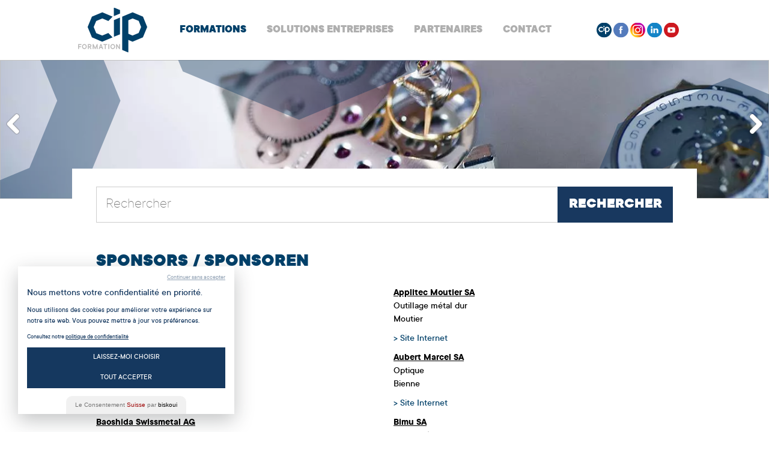

--- FILE ---
content_type: text/html; charset=utf-8
request_url: https://www.centreformationcontinue.ch/Formations/CTDT/Sponsors-/-Sponsoren-
body_size: 8423
content:
<!DOCTYPE html>

<html lang="fr">
<head>
    <meta charset="utf-8" />
    <meta name="viewport" content="width=device-width, initial-scale=1.0, user-scalable=no">
    <title>Sponsors / Sponsoren  - Centre interr&#233;gional de perfectionnement</title>
<meta name="Generator" content="WebMaker 5.0 - https://www.webmaker.ch">
<meta name="Author" content="UDITIS SA - https://www.uditis.ch">
    <meta name="description" content="Sponsors / Sponsoren " />
    <link rel="canonical" href="https://www.centreformationcontinue.ch/Formations/CTDT/Sponsors-/-Sponsoren-" />

    <link href="/Content/css?v=qD5zA0w0mG_XhxZavUeRrkWbv1bxkT8k2VxEbcvpDwU1" rel="stylesheet"/>

    <script src="/Scripts/kendo/2015.3.1111/jquery.min.js"></script>
    <script src="/Scripts/jquery.unobtrusive-ajax.min.js"></script>

        <script src="/Scripts/kendo/2015.3.1111/kendo.core.min.js"></script>
        <script src="/Scripts/kendo/2015.3.1111/kendo.data.min.js"></script>
        <script src="/Scripts/kendo/2015.3.1111/kendo.popup.min.js"></script>
        <script src="/Scripts/kendo/2015.3.1111/kendo.list.min.js"></script>
        <script src="/Scripts/kendo/2015.3.1111/kendo.multiselect.min.js"></script>
        <script src="/Scripts/kendo/2015.3.1111/kendo.calendar.min.js"></script>
        <script src="/Scripts/kendo/2015.3.1111/kendo.datepicker.min.js"></script>
        <script src="/Scripts/kendo/2015.3.1111/kendo.timepicker.min.js"></script>
        <script src="/Scripts/kendo/2015.3.1111/kendo.datetimepicker.min.js"></script>


    

    <link rel="apple-touch-icon" sizes="180x180" href="/apple-touch-icon.png">
    <link rel="icon" type="image/png" sizes="32x32" href="/favicon-32x32.png">
    <link rel="icon" type="image/png" sizes="16x16" href="/favicon-16x16.png">
    <link rel="manifest" href="/site.webmanifest">
    <link rel="mask-icon" href="/safari-pinned-tab.svg" color="#004069">
    <meta name="msapplication-TileColor" content="#ffffff">
    <meta name="theme-color" content="#ffffff">

	<!-- Google Tag Manager --><script>(function(w,d,s,l,i){w[l]=w[l]||[];w[l].push({'gtm.start': new Date().getTime(),event:'gtm.js'});var f=d.getElementsByTagName(s)[0], j=d.createElement(s),dl=l!='dataLayer'?'&l='+l:'';j.async=true;j.src= 'https://www.googletagmanager.com/gtm.js?id='+i+dl;f.parentNode.insertBefore(j,f); })(window,document,'script','dataLayer','GTM-M2J8BN6');</script><!-- End Google Tag Manager -->
</head>
<body class="hasBackground   ">


<!-- Google Tag Manager (noscript) --><noscript><iframe src="https://www.googletagmanager.com/ns.html?id=GTM-M2J8BN6" height="0" width="0" style="display:none;visibility:hidden"></iframe></noscript><!-- End Google Tag Manager (noscript) -->


    <div id="divBody">
        <header id="whiteHeader">


<div>
    <a id="logo" href="/" title="Accueil">Centre interrégional de perfectionnement</a>
    
    <ul class="shortcut">
                <li>
                    <a href="https://www.cip-tramelan.ch/"   target="_blank"   >
                            <img src="/FileDownload/Image/1048" alt="CIP" loading="lazy" />
                    </a>
                </li>
                <li>
                    <a href="https://www.facebook.com/ciptramelan/"   target="_blank"   >
                            <img src="/FileDownload/Image/12" alt="Facebook" loading="lazy" />
                    </a>
                </li>
                <li>
                    <a href="https://www.instagram.com/cip_tramelan/"   target="_blank"   >
                            <img src="/FileDownload/Image/943" alt="Instagram" loading="lazy" />
                    </a>
                </li>
                <li>
                    <a href="https://www.linkedin.com/company/cip-tramelan"   target="_blank"   >
                            <img src="/FileDownload/Image/10" alt="Linkedin" loading="lazy" />
                    </a>
                </li>
                <li>
                    <a href="https://www.youtube.com/user/CIPTramelan"   target="_blank"   >
                            <img src="/FileDownload/Image/11" alt="YouTube" loading="lazy" />
                    </a>
                </li>
    </ul>


    
<a id="showMenu">Menu</a>
<ul id="top-menu" role="menu" class="hidden-xs">
            <li class="space">&nbsp;</li>
            <li   class="selected"  >
                
                <a                    title="Formations">
Formations
                </a>
                    <ul>
                                <li >
                                    <a href="/Formations/Nos-domaines-de-formation" title="Nos domaines de formation">
Nos domaines de formation
                                    </a>
                                        <ul>
                                                    <li >
                                                        <a href="/Formations/Nos-domaines-de-formation/Artisanat" title="Artisanat">
 Artisanat
                                                        </a>
                                                    </li>
                                                    <li >
                                                        <a href="/Formations/Nos-domaines-de-formation/Commerce" title="Commerce">
 Commerce
                                                        </a>
                                                    </li>
                                                    <li >
                                                        <a href="/Formations/Nos-domaines-de-formation/Competences-de-base" title="Comp&#233;tences de base">
 Comp&#233;tences de base
                                                        </a>
                                                    </li>
                                                    <li >
                                                        <a href="/Formations/Nos-domaines-de-formation/Formateurs" title="Formateurs">
 Formateurs
                                                        </a>
                                                    </li>
                                                    <li >
                                                        <a href="/Formations/Nos-domaines-de-formation/Numerique" title="Num&#233;rique">
 Num&#233;rique
                                                        </a>
                                                    </li>
                                                    <li >
                                                        <a href="/Formations/Nos-domaines-de-formation/Industrie" title="Industrie">
 Industrie
                                                        </a>
                                                    </li>
                                                    <li >
                                                        <a href="/Formations/Nos-domaines-de-formation/Management" title="Management">
 Management
                                                        </a>
                                                    </li>
                                                    <li >
                                                        <a href="/Formations/Nos-domaines-de-formation/Sante-social" title="Sant&#233;-social">
 Sant&#233;-social
                                                        </a>
                                                    </li>
                                                    <li >
                                                        <a href="/Formations/Nos-domaines-de-formation/Sur-mesure" title="Sur mesure">
 Sur mesure
                                                        </a>
                                                    </li>
                                                    <li >
                                                        <a href="/Formations/Nos-domaines-de-formation/Taillage" title="Taillage">
 Taillage
                                                        </a>
                                                    </li>
                                        </ul>
                                </li>
                    </ul>
            </li>
            <li class="space">&nbsp;</li>
            <li >
                
                <a   href="/Entreprises"                     title="Solutions Entreprises">
Solutions Entreprises
                </a>
            </li>
            <li class="space">&nbsp;</li>
            <li >
                
                <a                    title="Partenaires">
Partenaires
                </a>
                    <ul>
                                <li >
                                    <a href="/Partenaires/Institutions-et-associations" title="Institutions et associations">
Institutions et associations
                                    </a>
                                        <ul>
                                                    <li >
                                                        <a href="/Partenaires/Institutions-et-associations/agir" title="agir">
 agir
                                                        </a>
                                                    </li>
                                                    <li >
                                                        <a href="/Partenaires/Institutions-et-associations/Avenir-Formation" title="Avenir Formation">
 Avenir Formation
                                                        </a>
                                                    </li>
                                                    <li >
                                                        <a href="/Partenaires/Institutions-et-associations/CEP" title="CEP">
 CEP
                                                        </a>
                                                    </li>
                                                    <li >
                                                        <a href="/Partenaires/Institutions-et-associations/CEFF" title="CEFF">
 CEFF
                                                        </a>
                                                    </li>
                                                    <li >
                                                        <a href="/Partenaires/Institutions-et-associations/Canton-de-Berne" title="Canton de Berne">
 Canton de Berne
                                                        </a>
                                                    </li>
                                                    <li >
                                                        <a href="/Partenaires/Institutions-et-associations/Convention-patronale-horlogere" title="Convention patronale horlog&#232;re">
 Convention patronale horlog&#232;re
                                                        </a>
                                                    </li>
                                                    <li >
                                                        <a href="/Partenaires/Institutions-et-associations/Croix-Rouge-suisse" title="Croix-Rouge suisse">
 Croix-Rouge suisse
                                                        </a>
                                                    </li>
                                                    <li >
                                                        <a href="/Partenaires/Institutions-et-associations/FRAFFA" title="FRAFFA">
 FRAFFA
                                                        </a>
                                                    </li>
                                                    <li >
                                                        <a href="/Partenaires/Institutions-et-associations/FSEA" title="FSEA">
 FSEA
                                                        </a>
                                                    </li>
                                                    <li >
                                                        <a href="/Partenaires/Institutions-et-associations/Grand-Chasseral" title="Grand Chasseral">
 Grand Chasseral
                                                        </a>
                                                    </li>
                                                    <li >
                                                        <a href="/Partenaires/Institutions-et-associations/Jura-bernoisBienne" title="Jura bernois.Bienne">
 Jura bernois.Bienne
                                                        </a>
                                                    </li>
                                                    <li >
                                                        <a href="/Partenaires/Institutions-et-associations/Jura-Bernois-Tourisme" title="Jura Bernois Tourisme">
 Jura Bernois Tourisme
                                                        </a>
                                                    </li>
                                                    <li >
                                                        <a href="/Partenaires/Institutions-et-associations/Lire-et-Ecrire" title="Lire et Ecrire">
 Lire et Ecrire
                                                        </a>
                                                    </li>
                                                    <li >
                                                        <a href="/Partenaires/Institutions-et-associations/Parc-regional-Chasseral" title="Parc r&#233;gional Chasseral">
 Parc r&#233;gional Chasseral
                                                        </a>
                                                    </li>
                                                    <li >
                                                        <a href="/Partenaires/Institutions-et-associations/PERFORM" title="PERFORM">
 PERFORM
                                                        </a>
                                                    </li>
                                                    <li >
                                                        <a href="/Partenaires/Institutions-et-associations/Swissmem" title="Swissmem">
 Swissmem
                                                        </a>
                                                    </li>
                                                    <li >
                                                        <a href="/Partenaires/Institutions-et-associations/UP-jurassienne" title="UP jurassienne">
 UP jurassienne
                                                        </a>
                                                    </li>
                                        </ul>
                                </li>
                                <li >
                                    <a href="/Partenaires/Prestataires-et-independants" title="Prestataires et ind&#233;pendants">
Prestataires et ind&#233;pendants
                                    </a>
                                        <ul>
                                                    <li >
                                                        <a href="/Partenaires/Prestataires-et-independants/Adaptive-Training" title="Adaptive Training">
 Adaptive Training
                                                        </a>
                                                    </li>
                                                    <li >
                                                        <a href="/Partenaires/Prestataires-et-independants/-Cornelia-Kauhs" title=" Cornelia Kauhs">
  Cornelia Kauhs
                                                        </a>
                                                    </li>
                                                    <li >
                                                        <a href="/Partenaires/Prestataires-et-independants/EASYFORMATION" title="EASYFORMATION">
 EASYFORMATION
                                                        </a>
                                                    </li>
                                                    <li >
                                                        <a href="/Partenaires/Prestataires-et-independants/Ekima" title="Ekima">
 Ekima
                                                        </a>
                                                    </li>
                                                    <li >
                                                        <a href="/Partenaires/Prestataires-et-independants/Kevin-Meyer" title="Kevin Meyer">
 Kevin Meyer
                                                        </a>
                                                    </li>
                                                    <li >
                                                        <a href="/Partenaires/Prestataires-et-independants/ISMAT" title="ISMAT">
 ISMAT
                                                        </a>
                                                    </li>
                                                    <li >
                                                        <a href="/Partenaires/Prestataires-et-independants/Management-Finance-Services" title="Management &amp; Finance Services">
 Management &amp; Finance Services
                                                        </a>
                                                    </li>
                                                    <li >
                                                        <a href="/Partenaires/Prestataires-et-independants/YVES-ALEXANDRE-THALMANN" title="Yves-Alexandre Thalmann">
 Yves-Alexandre Thalmann
                                                        </a>
                                                    </li>
                                        </ul>
                                </li>
                    </ul>
            </li>
            <li class="space">&nbsp;</li>
            <li >
                
                <a   href="/Contact"                     title="Contact">
Contact
                </a>
            </li>
</ul>

    <div class="clearfix"></div>
</div>

        </header>

        <header id="bannerHeader">



        <script>
            $(function () {

                var owlbannerslider = $("#banner-owl-slide");
                owlbannerslider.owlCarousel({
                    loop: true,
                    margin: 0,
                    nav: true,
                    dots: false,
                    items: 1,
                    autoplay: true,
                    autoplayTimeout: 5000,
                    autoplayHoverPause: true
                });
            });
        </script>
    <div id="banner-owl-slide">
	        <div class="item">
			        <img class="image" style="background-image: url('/FileDownload/Thumbnail/84?width=1660&amp;height=250&amp;cropToAspectRatio=True&amp;cropAddWhiteBorders=False');"  />
	        </div>
	        <div class="item">
			        <img class="image" style="background-image: url('/FileDownload/Thumbnail/880?width=1660&amp;height=250&amp;cropToAspectRatio=True&amp;cropAddWhiteBorders=False');"   loading="lazy"   />
	        </div>
	        <div class="item">
			        <img class="image" style="background-image: url('/FileDownload/Thumbnail/881?width=1660&amp;height=250&amp;cropToAspectRatio=True&amp;cropAddWhiteBorders=False');"   loading="lazy"   />
	        </div>
	        <div class="item">
			        <img class="image" style="background-image: url('/FileDownload/Thumbnail/879?width=1660&amp;height=250&amp;cropToAspectRatio=True&amp;cropAddWhiteBorders=False');"   loading="lazy"   />
	        </div>
    </div>
    <div class="banner-white-rectangle">
        <div>
            <h1>Le CIP</h1>
            <p>au service de la formation continue</p>
        </div>
    </div>


        </header>
        <section id="mainContent">
            <div class="search-row">
                <div>




<div class="search-no-home">
<form action="/Search/DoSearch" id="searchForm" method="post">        <input type="search" class="search" name="fulltext" placeholder="Rechercher" />
        <input type="submit" value="Rechercher" />
</form></div>

                </div>
            </div>

            
            



<div class="centerContent">
	<div class="row">
		<div class="col-sm-12">
			<div class="pageTitle">
				Sponsors / Sponsoren 
			</div>
			<div class="summaryContent">
				
			</div>
		</div>
	</div>
	<div class="row">
		<div class="col-sm-6"><div class='page-content page-content-htmltext'>
<p><span style="text-decoration: underline;"><strong>Affolter Technologies SA</strong></span><br />D&eacute;colletage / Taillage<br />Malleray</p>
<p><a href="http://www.affelec.ch/10/12/7.asp" target="_blank">&gt; Site Internet</a></p>
<p><span style="text-decoration: underline;"><strong>ASA - Action Super Abrasive SA</strong></span><br />Fabrique de meules<br />Cornaux</p>
<p><a href="http://www.actionsuper.ch/" target="_blank">&gt; Site Internet</a></p>
<p><strong><span style="text-decoration: underline;">Baoshida Swissmetal AG</span></strong><br />Alliages de cuivre<br />Reconvilier</p>
<p><a href="https://baoshida-swissmetal.net/" target="_blank">&gt; Site Internet</a></p>
<p><span style="text-decoration: underline;"><strong>Blaser Swisslube AG</strong></span><br />Lubrifiants<br />Hasle-R&uuml;egsau</p>
<p><a href="https://www.blaser.com/fr_CH" target="_blank">&gt; Site Internet</a></p>
<p><span style="text-decoration: underline;"><strong>DC-Swiss SA</strong>&nbsp;</span><br />Tarauds et fraises filets<br />Malleray</p>
<p><a href="http://www.dcswiss.ch/FR/default.htm" target="_blank">&gt; Site Internet</a></p>
<p><span style="text-decoration: underline;"><strong>Dihawag AG</strong>&nbsp;</span><br />Outils en m&eacute;tal dur<br />Bienne</p>
<p><a href="http://www.dihawag.ch/" target="_blank">&gt; Site Internet</a></p>
<p><span style="text-decoration: underline;"><strong>Esco SA</strong></span><br />Tours automatiques<br />Les Geneveys-sur-Coffrane</p>
<p><a href="https://www.escomatic.ch/site/fr/accueil" target="_blank">&gt; Site Internet</a></p>
<p><span style="text-decoration: underline;"><strong>Fanuc Switzerland Gmbh</strong></span><br />Swiss Branch<br />Bienne</p>
<p><a href="http://www.fanuc.eu/ch/fr" target="_blank">&gt; Site Internet</a></p>
<p><span style="text-decoration: underline;"><strong>Iscar Hartmetall AG</strong></span><br />Outils en m&eacute;tal dur<br />Frauenfeld</p>
<p><a href="http://www.iscar.ch/index.aspx/countryid/30" target="_blank">&gt; Site Internet</a></p>
<p><span style="text-decoration: underline;"><strong>Jinfo SA</strong></span><br />CFAO-Mastercam Swiss Expert<br />Porrentruy</p>
<p><a href="http://www.jinfo.ch/fr/" target="_blank">&gt; Site Internet</a></p>
<p><span style="text-decoration: underline;"><strong>Lambert-Wahli AG</strong></span><br />Tailleuses Wahli<br />Safnern</p>
<p><a href="https://www.monnier-zahner.ch/" target="_blank">&gt; Site Internet</a></p>
<p><span style="text-decoration: underline;"><strong>Lauener &amp; Cie SA</strong> </span><br />D&eacute;colletage<br />Boudry</p>
<p><a href="http://www.lauener.ch/" target="_blank">&gt; Site Internet</a></p>
<p><span style="text-decoration: underline;"><strong>Logystem SA</strong> </span><br />Contr&ocirc;le qualit&eacute;<br />Yverdon</p>
<p><a href="http://www.logystem.ch/" target="_blank">&gt; Site Internet</a></p>
<p><span style="text-decoration: underline;"><strong>Metalix Metallhandel AG</strong></span><br />Commerce de m&eacute;taux<br />Bellach</p>
<p><a href="http://www.metalix.ch/internet/fr/startseite.jsp" target="_blank">&gt; Site Internet</a></p>
<p><span style="text-decoration: underline;"><strong>Monnin SA</strong></span><br />D&eacute;colletage de pr&eacute;cision<br />Sonceboz</p>
<p><a href="http://www.monnin.ch/" target="_blank">&gt; Site Internet</a></p>
<p><span style="text-decoration: underline;"><strong>MW Programmation SA</strong></span><br />CFAO-ALPHACAM<br />Malleray</p>
<p><a href="http://www.mwprogrammation.ch/" target="_blank">&gt; Site Internet</a></p>
<p><span style="text-decoration: underline;"><strong>PCM Willen SA</strong></span><br />Porte-outils<br />Villeneuve</p>
<p><a href="https://www.pcm.ch/fr/" target="_blank">&gt; Site Internet</a></p>
<p><span style="text-decoration: underline;"><strong>Rimann AG</strong></span><br />Traitement de copeaux<br />Arch</p>
<p><a href="http://www.rimann-ag.ch/F-Index.html" target="_blank">&gt; Site Internet</a></p>
<p><span style="text-decoration: underline;"><strong>Scemama SA</strong></span><br />Machines outils<br />Bienne</p>
<p><a href="http://www.scemama.ch/" target="_blank">&gt; Site Internet</a></p>
<p><span style="text-decoration: underline;"><strong>Strausak Mikroverzahnungen AG</strong></span><br />Tailleuses / rouleuses<br />Granges</p>
<p><a href="https://www.strausak-mikro.ch/fr/" target="_blank">&gt; Site Internet</a></p>
<p><span style="text-decoration: underline;"><strong>Sylvac SA</strong></span><br />Instruments de mesure<br />Malleray</p>
<p><a href="https://www.sylvac.ch/" target="_blank">&gt; Site Internet</a></p>
<p><span style="text-decoration: underline;"><strong>Ugitech Suisse SA</strong></span><br />Aciers inoxydables<br />B&eacute;vilard</p>
<p><a href="http://www.ugitech.com/fr/home/" target="_blank">&gt; Site Internet</a></p>
<p><span style="text-decoration: underline;"><strong>VNSA</strong></span><br />Fabrique de machines<br />Moutier</p>
<p><a href="http://www.vnsa.ch/" target="_blank">&gt; Site Internet</a></p></div></div>
		<div class="col-sm-6"><div class='page-content page-content-htmltext'>
<p><span style="text-decoration: underline;"><strong>Applitec Moutier SA</strong></span><br />Outillage m&eacute;tal dur<br />Moutier</p>
<p><a href="http://www.applitec-tools.com/" target="_blank">&gt; Site Internet</a></p>
<p><strong><span style="text-decoration: underline;">Aubert Marcel SA</span>&nbsp;</strong><br />Optique<br />Bienne</p>
<p><a href="http://www.marcel-aubert-sa.ch/" target="_blank">&gt; Site Internet</a></p>
<p><span style="text-decoration: underline;"><strong>Bimu SA</strong></span><br />Outils m&eacute;tal dur<br />Tavannes</p>
<p><a href="http://www.bimu.ch/index_f.html" target="_blank">&gt; Site Internet</a></p>
<p><span style="text-decoration: underline;"><strong>Citrus AG</strong></span><br />Programme Solid Edge<br />Z&uuml;rich</p>
<p><a href="https://www.citrus.ch/" target="_blank">&gt; Site Internet</a></p>
<p><span style="text-decoration: underline;"><strong>Diametal AG</strong></span><br />M&eacute;tal dur et meules<br />Bienne</p>
<p><a href="http://www.diametal.ch/" target="_blank">&gt; Site Internet</a></p>
<p><span style="text-decoration: underline;"><strong>Dixi Polytool SA</strong></span><br />Outils de pr&eacute;cision<br />Le Locle</p>
<p><a href="http://www.dixipolytool.ch/" target="_blank">&gt; Site Internet</a></p>
<p><span style="text-decoration: underline;"><strong>ETA SA</strong></span><br />Manufacture Horlog&egrave;re Suisse<br />Granges</p>
<p><a href="http://www.swatchgroup.com/fr/marques_et_entreprises/production/eta" target="_blank">&gt; Site Internet</a></p>
<p><span style="text-decoration: underline;"><strong>Ifanger AG</strong></span><br />Werkzeugfabrik<br />Uster</p>
<p><a href="https://www.ifanger.com/startseite.html" target="_blank">&gt; Site Internet</a></p>
<p><span style="text-decoration: underline;"><strong>Isoma SA</strong></span><br />Instruments optiques<br />Bienne</p>
<p><a href="https://www.isoma.ch/" target="_blank">&gt; Site Internet</a></p>
<p><span style="text-decoration: underline;"><strong>Klein L. SA</strong></span><br />Aciers fins et m&eacute;taux<br />Bienne</p>
<p><a href="http://www.kleinmetals.ch/" target="_blank">&gt; Site Internet</a></p>
<p><span style="text-decoration: underline;"><strong>Laubscher Pr&auml;zision AG</strong></span><br />D&eacute;colletage<br />T&auml;uffelen</p>
<p><a href="http://www.laubscher-praezision.ch/" target="_blank">&gt; Site Internet</a></p>
<p><span style="text-decoration: underline;"><strong>LNS SA</strong></span><br />Fabrique de machines<br />Orvin</p>
<p><a href="http://www.lns-europe.com/" target="_blank">&gt; Site Internet</a></p>
<p><span style="text-decoration: underline;"><strong>M&eacute;tafil-LaGirolle SA</strong></span><br />D&eacute;colleteuses CNC<br />Lajoux</p>
<p><a href="http://www.metafil-lagirolle.ch/" target="_blank">&gt; Site Internet</a></p>
<p><span style="text-decoration: underline;"><strong>Meyrat SA</strong></span><br />Broches haute vitesse<br />Bienne</p>
<p><a href="http://www.meyrat.com/" target="_blank">&gt; Site Internet</a></p>
<p><span style="text-decoration: underline;"><strong>Motorex AG</strong> </span><br />Lubrifiants<br />Langenthal</p>
<p><a href="https://www.motorex.com/fr-ch/" target="_blank">&gt; Site Internet</a></p>
<p><span style="text-decoration: underline;"><strong>Nivarox-FAR SA</strong></span><br />D&eacute;colletage / taillage<br />Le Locle</p>
<p><a href="http://www.nivarox.com/fr/presentation" target="_blank">&gt; Site Internet</a></p>
<p><span style="text-decoration: underline;"><strong>Productec SA</strong></span><br />CFAO-GIBB'S<br />Rossemaison</p>
<p><a href="http://www.productec.ch/" target="_blank">&gt; Site Internet</a></p>
<p><span style="text-decoration: underline;"><strong>Ryf AG</strong></span><br />Optique industrielle<br />Granges</p>
<p><a href="https://ryfag.ch/fr" target="_blank">&gt; Site Internet</a></p>
<p><span style="text-decoration: underline;"><strong>Schaublin Machines SA</strong></span><br />Fabrique de machines<br />B&eacute;vilard</p>
<p><a href="https://www.smsa.ch/" target="_blank">&gt; Site Internet</a></p>
<p><span style="text-decoration: underline;"><strong>Suvema AG</strong></span><br />Fabrique de machines<br />Biberist</p>
<p><a href="http://www.suvema.ch/fr/accueil.html" target="_blank">&gt; Site Internet</a></p>
<p><span style="text-decoration: underline;"><strong>Tornos SA</strong></span><br />Fabrique de machines<br />Moutier</p>
<p><a href="https://www.tornos.com/fr" target="_blank">&gt; Site Internet</a></p>
<p><span style="text-decoration: underline;"><strong>Utilis AG</strong></span><br />Outils de pr&eacute;cision<br />M&uuml;llheim</p>
<p><a href="https://www.utilis.com/ch-fr/shop" target="_blank">&gt; Site Internet</a></p>
<p><span style="text-decoration: underline;"><strong>Wibemo SA</strong></span><br />Outillage de pr&eacute;cision<br />Rebeuvelier</p>
<p><a href="http://www.wibemo.ch/" target="_blank">&gt; Site Internet</a></p></div></div>
	</div>
	<div class="row">
		<div class="col-sm-6"></div>
		<div class="col-sm-6"></div>
	</div>
	<div class="row">
		<div class="col-sm-12"></div>
	</div>
</div>




        </section>

        
        <button onclick="topFunction()" id="btnTop" title="Go to top">Top</button>

        <footer id="mainFooter">
<div class="footer">
    <div class="contactDisplay">
        <ul>
            <li>
                <h1>Nous contacter</h1>
            </li>
            
            <li>
                <p><strong>CIP</strong><b> Formation</b></p>
                <p>Chemin des Lovières 13</p>
                <p>2720 Tramelan</p>
            </li>
            <li>
                <p>T +41 32 486 04 86</p>
                <p><span class="email-protected">cip-tramelan.ch,formation</span></p>
            </li>
        </ul>
    </div>
    <div class="links">
        <h1>Le CIP en bref</h1>
        
    <ul class="shortcut">
                <li>
                    <a href="https://www.cip-tramelan.ch/Le-CIP/Presentation-du-CIP"   target="_blank"   >
Pr&#233;sentation du CIP                    </a>
                </li>
                <li>
                    <a href="https://www.hotel-seminaire-cip.ch/"   target="_blank"   >
H&#244;tel                    </a>
                </li>
                <li>
                    <a href="https://www.mediatheque-cip.ch/"   target="_blank"   >
Culture - m&#233;diath&#232;que                    </a>
                </li>
                <li>
                    <a href="/Politique-de-confidentialite" >
Politique de confidentialit&#233;                     </a>
                </li>
                <li>
                    <a href="/files/44/2025_CIP_conditions%20generales.pdf"   target="_blank"   >
Conditions g&#233;n&#233;rales pour nos cours                    </a>
                </li>
    </ul>

    </div>
    <div class="certifications partenaires">
        <h2>Certifi&#233;</h2>
            <ul class="shortcut">
                <li>
                    <a href="https://alice.ch/fr/qualite/eduqua/"   target="_blank"   >
                            <img src="/FileDownload/Thumbnail/1055?width=106&amp;height=69&amp;cropToAspectRatio=True&amp;cropAddWhiteBorders=False&amp;smallerButNotBigger=True&amp;defaultImgPath=%2FImages%2Fdefault.jpg" alt="Eduqua" loading="lazy" />
                    </a>
                </li>
                <li>
                    <a href="https://www.stv-fst.ch/fr/labels-de-qualite/programme-qualite/qiii"   target="_blank"   >
                            <img src="/FileDownload/Thumbnail/1056?width=106&amp;height=69&amp;cropToAspectRatio=True&amp;cropAddWhiteBorders=False&amp;smallerButNotBigger=True&amp;defaultImgPath=%2FImages%2Fdefault.jpg" alt="Le Programme qualit&#233; du tourisme suisse" loading="lazy" />
                    </a>
                </li>
    </ul>

    </div>
    <div class="member">
        <div>
            <h2>Membre</h2>
        </div>
        <div>
            <a class="logoGrandChasseral" href="https://grandchasseral.ch/">
                <img src="/Content/images/Grand-Chasseral_logo-blanc_150x42.svg" alt="Grand Chasseral" loading="lazy" />
            </a>
        </div>
    </div>
</div>
        </footer>



        <div class="clearfix"></div>
    </div>

<script src="/bundles/jqueryval?v=mNln9PTtffT3C5K-r0MtssR7uoBi60ab-_nUzYK74R41"></script>
    <div id="context-menu">
        <ul class="dropdown-menu" role="menu">
            <li><a href="#" class="edit">Edit</a></li>
            <li><a href="#" class="delete">Delete</a></li>
        </ul>
    </div>
    <div id="admin-modal" class="modal fade" role="dialog">
    <div class="modal-dialog modal-lg">
        <div class="modal-content clearfix">
        </div>
    </div>
</div>
<div id="tmp-modal-data"></div>

    


	<script src="https://use.typekit.net/avq0nhr.js"></script>
	<script>try { Typekit.load({ async: true }); } catch (e) { }</script>


		<link href="/Content/kendo/2015.3.1111/kendo.common.min.css" rel="stylesheet" type="text/css" />
		<link href="/Content/kendo/2015.3.1111/kendo.bootstrap.min.css" rel="stylesheet" type="text/css" />


    <link href="/Content/lightbox/css/lightbox.css" rel="stylesheet"/>

    <link href="/Content/owl.carousel.min.css" rel="stylesheet"/>


    <script src="/Scripts/CMS/jquery.wxprt.min.js"></script>
    <script src="/Scripts/owl.carousel.min.js"></script>
    <script src="/Scripts/lightbox.min.js"></script>

    <script src="/Scripts/jquery.lettering-0.6.1.min.js"></script>
    <script>
        $(function () {
            $("ul#top-menu>li>ul").wxprtAutoReplaceContextMenu();

            $("#showMenu").click(function (e) {
                e.preventDefault();
                $("ul#top-menu").css({ display: "none" }).toggleClass("hidden-xs").toggle("fast");
            });

            $("ul#top-menu").wxprtTouchHover();

            $("ul#top-menu").wxprtMenuTree({
                sizeMax: 766
            });

            $(".email-protected").wxprtEmailProtect();


            /*$("#mainContent .imageContent img").each(function () {
                $(this).closest(".imageContent").css("background-image", "url('" + $(this).attr("src") + "')");
            });*/

            $('ul#top-menu > li:has(ul)').attr("aria-haspopup", "true");
            $('ul#top-menu > li  ul  li').attr("aria-haspopup", "false");

            //Top menu word by word
            $("#top-menu > li > ul > li > ul > li > a > span").lettering('words');
            $("#top-menu > li > ul > li > ul > li > a > span > span").each(function (index, element) {
                if (element.textContent == "/") {
                    $(element).nextAll().addClass("texte-italique");
                }

            });

            $.wxptSameHeight({
                minWidth: 766 - 16
            });

            setPartenairesIdToSubmenu();


        });

        //button top
        // When the user scrolls down 20px from the top of the document, show the button
        window.onscroll = function () {
            scrollFunction()
        }

        //Smooth Scroll when anchor is clicked
        $(document).on('click', 'a[href^="#"]', function (event) {
            var target = $($.attr(this, 'href'));

            if (target.length) {
                event.preventDefault();
                $('html, body').animate({
                    scrollTop: target.offset().top
                }, 400);
            }
        });

        function scrollFunction() {
            //console.log(document.documentElement.scrollTop);
            if (document.body.scrollTop > 20 || document.documentElement.scrollTop > 20) {
                $("#btnTop").fadeIn();
            } else {
                $("#btnTop").fadeOut();
            }
        };
        // When the user clicks on the button, scroll to the top of the document
        function topFunction() {
            $("html, body").animate({ scrollTop: 0 }, 400);
        };

        //Put the "Partenaires" submenu on 4 columns
        function setPartenairesIdToSubmenu() {
            $('a[href="/Partenaires"]').next().attr('id', "parent-partenaires");
            $('a[href="/Partenaires/Partenaires"]').next().attr('id', "partenaires");
        }

    </script>
</body>



</html>


--- FILE ---
content_type: application/javascript
request_url: https://www.centreformationcontinue.ch/Scripts/kendo/2015.3.1111/kendo.core.min.js
body_size: 23687
content:
/*
* Kendo UI v2015.3.1111 (http://www.telerik.com/kendo-ui)
* Copyright 2015 Telerik AD. All rights reserved.
*
* Kendo UI commercial licenses may be obtained at
* http://www.telerik.com/purchase/license-agreement/kendo-ui-complete
* If you do not own a commercial license, this file shall be governed by the trial license terms.
*/
!function(e,define){define([],e)}(function(){return function(e,t,n){function i(){}function r(e,t){if(t)return"'"+e.split("'").join("\\'").split('\\"').join('\\\\\\"').replace(/\n/g,"\\n").replace(/\r/g,"\\r").replace(/\t/g,"\\t")+"'";var n=e.charAt(0),i=e.substring(1);return"="===n?"+("+i+")+":":"===n?"+$kendoHtmlEncode("+i+")+":";"+e+";$kendoOutput+="}function o(e,t,n){return e+="",t=t||2,n=t-e.length,n?U[t].substring(0,n)+e:e}function a(e){var t=e.css(ve.support.transitions.css+"box-shadow")||e.css("box-shadow"),n=t?t.match(Ae)||[0,0,0,0,0]:[0,0,0,0,0],i=xe.max(+n[3],+(n[4]||0));return{left:-n[1]+i,right:+n[1]+i,bottom:+n[2]+i}}function s(t,n){var i,r,o,s,l,c,u,d,h=Se.browser,f="rtl"==t.css("direction");return t.parent().hasClass("k-animation-container")?(u=t.parent(".k-animation-container"),d=u[0].style,u.is(":hidden")&&u.show(),i=Te.test(d.width)||Te.test(d.height),i||u.css({width:t.outerWidth(),height:t.outerHeight(),boxSizing:"content-box",mozBoxSizing:"content-box",webkitBoxSizing:"content-box"})):(r=a(t),o=t[0].style.width,s=t[0].style.height,l=Te.test(o),c=Te.test(s),h.opera&&(r.left=r.right=r.bottom=5),i=l||c,!l&&(!n||n&&o)&&(o=t.outerWidth()),!c&&(!n||n&&s)&&(s=t.outerHeight()),t.wrap(e("<div/>").addClass("k-animation-container").css({width:o,height:s,marginLeft:r.left*(f?1:-1),paddingLeft:r.left,paddingRight:r.right,paddingBottom:r.bottom})),i&&t.css({width:"100%",height:"100%",boxSizing:"border-box",mozBoxSizing:"border-box",webkitBoxSizing:"border-box"})),h.msie&&xe.floor(h.version)<=7&&(t.css({zoom:1}),t.children(".k-menu").width(t.width())),t.parent()}function l(e){var t=1,n=arguments.length;for(t=1;n>t;t++)c(e,arguments[t]);return e}function c(e,t){var n,i,r,o,a,s=ve.data.ObservableArray,l=ve.data.LazyObservableArray,u=ve.data.DataSource,d=ve.data.HierarchicalDataSource;for(n in t)i=t[n],r=typeof i,o=r===Re&&null!==i?i.constructor:null,o&&o!==Array&&o!==s&&o!==l&&o!==u&&o!==d?i instanceof Date?e[n]=new Date(i.getTime()):I(i.clone)?e[n]=i.clone():(a=e[n],e[n]=typeof a===Re?a||{}:{},c(e[n],i)):r!==Be&&(e[n]=i);return e}function u(e,t,i){for(var r in t)if(t.hasOwnProperty(r)&&t[r].test(e))return r;return i!==n?i:e}function d(e){return e.replace(/([a-z][A-Z])/g,function(e){return e.charAt(0)+"-"+e.charAt(1).toLowerCase()})}function h(e){return e.replace(/\-(\w)/g,function(e,t){return t.toUpperCase()})}function f(t,n){var i,r={};return document.defaultView&&document.defaultView.getComputedStyle?(i=document.defaultView.getComputedStyle(t,""),n&&e.each(n,function(e,t){r[t]=i.getPropertyValue(t)})):(i=t.currentStyle,n&&e.each(n,function(e,t){r[t]=i[h(t)]})),ve.size(r)||(r=i),r}function p(e){if(e&&e.className&&"string"==typeof e.className&&e.className.indexOf("k-auto-scrollable")>-1)return!0;var t=f(e,["overflow"]).overflow;return"auto"==t||"scroll"==t}function g(t,i){var r=t instanceof e?t[0]:t,o=Se.isRtl(t),a=Se.browser.webkit,s=Se.browser.mozilla;return i===n?o&&a?r.scrollWidth-r.clientWidth-r.scrollLeft:Math.abs(r.scrollLeft):(r.scrollLeft=o&&a?r.scrollWidth-r.clientWidth-i:o&&s?-i:i,n)}function m(e){var t,n=0;for(t in e)e.hasOwnProperty(t)&&"toJSON"!=t&&n++;return n}function v(e,n,i){n||(n="offset");var r=e[n]();return Se.browser.msie&&(Se.pointers||Se.msPointers)&&!i&&(r.top-=t.pageYOffset-document.documentElement.scrollTop,r.left-=t.pageXOffset-document.documentElement.scrollLeft),r}function _(e){var t={};return be("string"==typeof e?e.split(" "):e,function(e){t[e]=this}),t}function b(e){return new ve.effects.Element(e)}function w(e,t,n,i){return typeof e===Fe&&(I(t)&&(i=t,t=400,n=!1),I(n)&&(i=n,n=!1),typeof t===ze&&(n=t,t=400),e={effects:e,duration:t,reverse:n,complete:i}),_e({effects:{},duration:400,reverse:!1,init:ke,teardown:ke,hide:!1},e,{completeCallback:e.complete,complete:ke})}function y(t,n,i,r,o){for(var a,s=0,l=t.length;l>s;s++)a=e(t[s]),a.queue(function(){j.promise(a,w(n,i,r,o))});return t}function k(e,t,n,i){return t&&(t=t.split(" "),be(t,function(t,n){e.toggleClass(n,i)})),e}function x(e){return(""+e).replace(q,"&amp;").replace($,"&lt;").replace(K,"&gt;").replace(G,"&quot;").replace(Y,"&#39;")}function C(e,t){var i;return 0===t.indexOf("data")&&(t=t.substring(4),t=t.charAt(0).toLowerCase()+t.substring(1)),t=t.replace(re,"-$1"),i=e.getAttribute("data-"+ve.ns+t),null===i?i=n:"null"===i?i=null:"true"===i?i=!0:"false"===i?i=!1:Ee.test(i)?i=parseFloat(i):ne.test(i)&&!ie.test(i)&&(i=Function("return ("+i+")")()),i}function S(t,i){var r,o,a={};for(r in i)o=C(t,r),o!==n&&(te.test(r)&&(o=ve.template(e("#"+o).html())),a[r]=o);return a}function T(t,n){return e.contains(t,n)?-1:1}function D(){var t=e(this);return e.inArray(t.attr("data-"+ve.ns+"role"),["slider","rangeslider"])>-1||t.is(":visible")}function A(e,t){var n=e.nodeName.toLowerCase();return(/input|select|textarea|button|object/.test(n)?!e.disabled:"a"===n?e.href||t:t)&&E(e)}function E(t){return e.expr.filters.visible(t)&&!e(t).parents().addBack().filter(function(){return"hidden"===e.css(this,"visibility")}).length}function M(e,t){return new M.fn.init(e,t)}var F,I,R,P,z,B,L,H,N,O,V,U,W,j,q,$,G,Y,K,Q,X,J,Z,ee,te,ne,ie,re,oe,ae,se,le,ce,ue,de,he,fe,pe,ge,me,ve=t.kendo=t.kendo||{cultures:{}},_e=e.extend,be=e.each,we=e.isArray,ye=e.proxy,ke=e.noop,xe=Math,Ce=t.JSON||{},Se={},Te=/%/,De=/\{(\d+)(:[^\}]+)?\}/g,Ae=/(\d+(?:\.?)\d*)px\s*(\d+(?:\.?)\d*)px\s*(\d+(?:\.?)\d*)px\s*(\d+)?/i,Ee=/^(\+|-?)\d+(\.?)\d*$/,Me="function",Fe="string",Ie="number",Re="object",Pe="null",ze="boolean",Be="undefined",Le={},He={},Ne=[].slice,Oe=t.Globalize;ve.version="2015.3.1111".replace(/^\s+|\s+$/g,""),i.extend=function(e){var t,n,i=function(){},r=this,o=e&&e.init?e.init:function(){r.apply(this,arguments)};i.prototype=r.prototype,n=o.fn=o.prototype=new i;for(t in e)n[t]=null!=e[t]&&e[t].constructor===Object?_e(!0,{},i.prototype[t],e[t]):e[t];return n.constructor=o,o.extend=r.extend,o},i.prototype._initOptions=function(e){this.options=l({},this.options,e)},I=ve.isFunction=function(e){return"function"==typeof e},R=function(){this._defaultPrevented=!0},P=function(){return this._defaultPrevented===!0},z=i.extend({init:function(){this._events={}},bind:function(e,t,i){var r,o,a,s,l,c=this,u=typeof e===Fe?[e]:e,d=typeof t===Me;if(t===n){for(r in e)c.bind(r,e[r]);return c}for(r=0,o=u.length;o>r;r++)e=u[r],s=d?t:t[e],s&&(i&&(a=s,s=function(){c.unbind(e,s),a.apply(c,arguments)},s.original=a),l=c._events[e]=c._events[e]||[],l.push(s));return c},one:function(e,t){return this.bind(e,t,!0)},first:function(e,t){var n,i,r,o,a=this,s=typeof e===Fe?[e]:e,l=typeof t===Me;for(n=0,i=s.length;i>n;n++)e=s[n],r=l?t:t[e],r&&(o=a._events[e]=a._events[e]||[],o.unshift(r));return a},trigger:function(e,t){var n,i,r=this,o=r._events[e];if(o){for(t=t||{},t.sender=r,t._defaultPrevented=!1,t.preventDefault=R,t.isDefaultPrevented=P,o=o.slice(),n=0,i=o.length;i>n;n++)o[n].call(r,t);return t._defaultPrevented===!0}return!1},unbind:function(e,t){var i,r=this,o=r._events[e];if(e===n)r._events={};else if(o)if(t)for(i=o.length-1;i>=0;i--)(o[i]===t||o[i].original===t)&&o.splice(i,1);else r._events[e]=[];return r}}),B=/^\w+/,L=/\$\{([^}]*)\}/g,H=/\\\}/g,N=/__CURLY__/g,O=/\\#/g,V=/__SHARP__/g,U=["","0","00","000","0000"],F={paramName:"data",useWithBlock:!0,render:function(e,t){var n,i,r="";for(n=0,i=t.length;i>n;n++)r+=e(t[n]);return r},compile:function(e,t){var n,i,o,a=_e({},this,t),s=a.paramName,l=s.match(B)[0],c=a.useWithBlock,u="var $kendoOutput, $kendoHtmlEncode = kendo.htmlEncode;";if(I(e))return e;for(u+=c?"with("+s+"){":"",u+="$kendoOutput=",i=e.replace(H,"__CURLY__").replace(L,"#=$kendoHtmlEncode($1)#").replace(N,"}").replace(O,"__SHARP__").split("#"),o=0;i.length>o;o++)u+=r(i[o],o%2===0);u+=c?";}":";",u+="return $kendoOutput;",u=u.replace(V,"#");try{return n=Function(l,u),n._slotCount=Math.floor(i.length/2),n}catch(d){throw Error(ve.format("Invalid template:'{0}' Generated code:'{1}'",e,u))}}},function(){function e(e){return a.lastIndex=0,a.test(e)?'"'+e.replace(a,function(e){var t=s[e];return typeof t===Fe?t:"\\u"+("0000"+e.charCodeAt(0).toString(16)).slice(-4)})+'"':'"'+e+'"'}function t(o,a){var s,c,u,d,h,f,p=n,g=a[o];if(g&&typeof g===Re&&typeof g.toJSON===Me&&(g=g.toJSON(o)),typeof r===Me&&(g=r.call(a,o,g)),f=typeof g,f===Fe)return e(g);if(f===Ie)return isFinite(g)?g+"":Pe;if(f===ze||f===Pe)return g+"";if(f===Re){if(!g)return Pe;if(n+=i,h=[],"[object Array]"===l.apply(g)){for(d=g.length,s=0;d>s;s++)h[s]=t(s,g)||Pe;return u=0===h.length?"[]":n?"[\n"+n+h.join(",\n"+n)+"\n"+p+"]":"["+h.join(",")+"]",n=p,u}if(r&&typeof r===Re)for(d=r.length,s=0;d>s;s++)typeof r[s]===Fe&&(c=r[s],u=t(c,g),u&&h.push(e(c)+(n?": ":":")+u));else for(c in g)Object.hasOwnProperty.call(g,c)&&(u=t(c,g),u&&h.push(e(c)+(n?": ":":")+u));return u=0===h.length?"{}":n?"{\n"+n+h.join(",\n"+n)+"\n"+p+"}":"{"+h.join(",")+"}",n=p,u}}var n,i,r,a=/[\\\"\x00-\x1f\x7f-\x9f\u00ad\u0600-\u0604\u070f\u17b4\u17b5\u200c-\u200f\u2028-\u202f\u2060-\u206f\ufeff\ufff0-\uffff]/g,s={"\b":"\\b","	":"\\t","\n":"\\n","\f":"\\f","\r":"\\r",'"':'\\"',"\\":"\\\\"},l={}.toString;typeof Date.prototype.toJSON!==Me&&(Date.prototype.toJSON=function(){var e=this;return isFinite(e.valueOf())?o(e.getUTCFullYear(),4)+"-"+o(e.getUTCMonth()+1)+"-"+o(e.getUTCDate())+"T"+o(e.getUTCHours())+":"+o(e.getUTCMinutes())+":"+o(e.getUTCSeconds())+"Z":null},String.prototype.toJSON=Number.prototype.toJSON=Boolean.prototype.toJSON=function(){return this.valueOf()}),typeof Ce.stringify!==Me&&(Ce.stringify=function(e,o,a){var s;if(n="",i="",typeof a===Ie)for(s=0;a>s;s+=1)i+=" ";else typeof a===Fe&&(i=a);if(r=o,o&&typeof o!==Me&&(typeof o!==Re||typeof o.length!==Ie))throw Error("JSON.stringify");return t("",{"":e})})}(),function(){function t(e){if(e){if(e.numberFormat)return e;if(typeof e===Fe){var t=ve.cultures;return t[e]||t[e.split("-")[0]]||null}return null}return null}function i(e){return e&&(e=t(e)),e||ve.cultures.current}function r(e){e.groupSizes=e.groupSize,e.percent.groupSizes=e.percent.groupSize,e.currency.groupSizes=e.currency.groupSize}function a(e,t,r){r=i(r);var a=r.calendars.standard,s=a.days,l=a.months;return t=a.patterns[t]||t,t.replace(u,function(t){var i,r,c;return"d"===t?r=e.getDate():"dd"===t?r=o(e.getDate()):"ddd"===t?r=s.namesAbbr[e.getDay()]:"dddd"===t?r=s.names[e.getDay()]:"M"===t?r=e.getMonth()+1:"MM"===t?r=o(e.getMonth()+1):"MMM"===t?r=l.namesAbbr[e.getMonth()]:"MMMM"===t?r=l.names[e.getMonth()]:"yy"===t?r=o(e.getFullYear()%100):"yyyy"===t?r=o(e.getFullYear(),4):"h"===t?r=e.getHours()%12||12:"hh"===t?r=o(e.getHours()%12||12):"H"===t?r=e.getHours():"HH"===t?r=o(e.getHours()):"m"===t?r=e.getMinutes():"mm"===t?r=o(e.getMinutes()):"s"===t?r=e.getSeconds():"ss"===t?r=o(e.getSeconds()):"f"===t?r=xe.floor(e.getMilliseconds()/100):"ff"===t?(r=e.getMilliseconds(),r>99&&(r=xe.floor(r/10)),r=o(r)):"fff"===t?r=o(e.getMilliseconds(),3):"tt"===t?r=e.getHours()<12?a.AM[0]:a.PM[0]:"zzz"===t?(i=e.getTimezoneOffset(),c=0>i,r=(""+xe.abs(i/60)).split(".")[0],i=xe.abs(i)-60*r,r=(c?"+":"-")+o(r),r+=":"+o(i)):("zz"===t||"z"===t)&&(r=e.getTimezoneOffset()/60,c=0>r,r=(""+xe.abs(r)).split(".")[0],r=(c?"+":"-")+("zz"===t?o(r):r)),r!==n?r:t.slice(1,t.length-1)})}function s(e,t,r){r=i(r);var o,a,s,c,u,w,y,k,x,C,S,T,D,A,E,M,F,I,R,P,z,B,L,H=r.numberFormat,N=H.groupSize[0],O=H[m],V=H[g],U=H.decimals,W=H.pattern[0],j=[],q=0>e,$=p,G=p,Y=-1;if(e===n)return p;if(!isFinite(e))return e;if(!t)return r.name.length?e.toLocaleString():""+e;if(u=d.exec(t)){if(t=u[1].toLowerCase(),a="c"===t,s="p"===t,(a||s)&&(H=a?H.currency:H.percent,N=H.groupSize[0],O=H[m],V=H[g],U=H.decimals,o=H.symbol,W=H.pattern[q?0:1]),c=u[2],c&&(U=+c),"e"===t)return c?e.toExponential(U):e.toExponential();if(s&&(e*=100),e=l(e,U),q=0>e,e=e.split(g),w=e[0],y=e[1],q&&(w=w.substring(1)),G=w,k=w.length,k>=N)for(G=p,C=0;k>C;C++)C>0&&(k-C)%N===0&&(G+=O),G+=w.charAt(C);if(y&&(G+=V+y),"n"===t&&!q)return G;for(e=p,C=0,S=W.length;S>C;C++)T=W.charAt(C),e+="n"===T?G:"$"===T||"%"===T?o:T;return e}if(q&&(e=-e),(t.indexOf("'")>-1||t.indexOf('"')>-1||t.indexOf("\\")>-1)&&(t=t.replace(h,function(e){var t=e.charAt(0).replace("\\",""),n=e.slice(1).replace(t,"");return j.push(n),b})),t=t.split(";"),q&&t[1])t=t[1],A=!0;else if(0===e){if(t=t[2]||t[0],-1==t.indexOf(v)&&-1==t.indexOf(_))return t}else t=t[0];if(P=t.indexOf("%"),z=t.indexOf("$"),s=-1!=P,a=-1!=z,s&&(e*=100),a&&"\\"===t[z-1]&&(t=t.split("\\").join(""),a=!1),(a||s)&&(H=a?H.currency:H.percent,N=H.groupSize[0],O=H[m],V=H[g],U=H.decimals,o=H.symbol),D=t.indexOf(m)>-1,D&&(t=t.replace(f,p)),E=t.indexOf(g),S=t.length,-1!=E?(y=(""+e).split("e"),y=y[1]?l(e,Math.abs(y[1])):y[0],y=y.split(g)[1]||p,F=t.lastIndexOf(_)-E,M=t.lastIndexOf(v)-E,I=F>-1,R=M>-1,C=y.length,I||R||(t=t.substring(0,E)+t.substring(E+1),S=t.length,E=-1,C=0),I&&F>M?C=F:M>F&&(R&&C>M?C=M:I&&F>C&&(C=F)),C>-1&&(e=l(e,C))):e=l(e),M=t.indexOf(v),B=F=t.indexOf(_),Y=-1==M&&-1!=F?F:-1!=M&&-1==F?M:M>F?F:M,M=t.lastIndexOf(v),F=t.lastIndexOf(_),L=-1==M&&-1!=F?F:-1!=M&&-1==F?M:M>F?M:F,Y==S&&(L=Y),-1!=Y){if(G=(""+e).split(g),w=G[0],y=G[1]||p,k=w.length,x=y.length,q&&-1*e>=0&&(q=!1),D)if(k===N&&E-B>k)w=O+w;else if(k>N){for(G=p,C=0;k>C;C++)C>0&&(k-C)%N===0&&(G+=O),G+=w.charAt(C);w=G}for(e=t.substring(0,Y),q&&!A&&(e+="-"),C=Y;S>C;C++){if(T=t.charAt(C),-1==E){if(k>L-C){e+=w;break}}else if(-1!=F&&C>F&&($=p),k>=E-C&&E-C>-1&&(e+=w,C=E),E===C){e+=(y?V:p)+y,C+=L-E+1;continue}T===_?(e+=T,$=T):T===v&&(e+=$)}if(L>=Y&&(e+=t.substring(L+1)),a||s){for(G=p,C=0,S=e.length;S>C;C++)T=e.charAt(C),G+="$"===T||"%"===T?o:T;e=G}if(S=j.length)for(C=0;S>C;C++)e=e.replace(b,j[C])}return e}var l,c,u=/dddd|ddd|dd|d|MMMM|MMM|MM|M|yyyy|yy|HH|H|hh|h|mm|m|fff|ff|f|tt|ss|s|zzz|zz|z|"[^"]*"|'[^']*'/g,d=/^(n|c|p|e)(\d*)$/i,h=/(\\.)|(['][^']*[']?)|(["][^"]*["]?)/g,f=/\,/g,p="",g=".",m=",",v="#",_="0",b="??",w="en-US",y={}.toString;ve.cultures["en-US"]={name:w,numberFormat:{pattern:["-n"],decimals:2,",":",",".":".",groupSize:[3],percent:{pattern:["-n %","n %"],decimals:2,",":",",".":".",groupSize:[3],symbol:"%"},currency:{name:"US Dollar",abbr:"USD",pattern:["($n)","$n"],decimals:2,",":",",".":".",groupSize:[3],symbol:"$"}},calendars:{standard:{days:{names:["Sunday","Monday","Tuesday","Wednesday","Thursday","Friday","Saturday"],namesAbbr:["Sun","Mon","Tue","Wed","Thu","Fri","Sat"],namesShort:["Su","Mo","Tu","We","Th","Fr","Sa"]},months:{names:["January","February","March","April","May","June","July","August","September","October","November","December"],namesAbbr:["Jan","Feb","Mar","Apr","May","Jun","Jul","Aug","Sep","Oct","Nov","Dec"]},AM:["AM","am","AM"],PM:["PM","pm","PM"],patterns:{d:"M/d/yyyy",D:"dddd, MMMM dd, yyyy",F:"dddd, MMMM dd, yyyy h:mm:ss tt",g:"M/d/yyyy h:mm tt",G:"M/d/yyyy h:mm:ss tt",m:"MMMM dd",M:"MMMM dd",s:"yyyy'-'MM'-'ddTHH':'mm':'ss",t:"h:mm tt",T:"h:mm:ss tt",u:"yyyy'-'MM'-'dd HH':'mm':'ss'Z'",y:"MMMM, yyyy",Y:"MMMM, yyyy"},"/":"/",":":":",firstDay:0,twoDigitYearMax:2029}}},ve.culture=function(e){var i,o=ve.cultures;return e===n?o.current:(i=t(e)||o[w],i.calendar=i.calendars.standard,o.current=i,Oe&&!Oe.load&&r(i.numberFormat),n)},ve.findCulture=t,ve.getCulture=i,ve.culture(w),l=function(e,t){return t=t||0,e=(""+e).split("e"),e=Math.round(+(e[0]+"e"+(e[1]?+e[1]+t:t))),e=(""+e).split("e"),e=+(e[0]+"e"+(e[1]?+e[1]-t:-t)),e.toFixed(t)},c=function(e,t,i){if(t){if("[object Date]"===y.call(e))return a(e,t,i);if(typeof e===Ie)return s(e,t,i)}return e!==n?e:""},Oe&&!Oe.load&&(c=function(t,n,i){return e.isPlainObject(i)&&(i=i.name),Oe.format(t,n,i)}),ve.format=function(e){var t=arguments;return e.replace(De,function(e,n,i){var r=t[parseInt(n,10)+1];return c(r,i?i.substring(1):"")})},ve._extractFormat=function(e){return"{0:"===e.slice(0,3)&&(e=e.slice(3,e.length-1)),e},ve._activeElement=function(){try{return document.activeElement}catch(e){return document.documentElement.activeElement}},ve._round=l,ve.toString=c}(),function(){function t(e,t,n){return!(e>=t&&n>=e)}function i(e){return e.charAt(0)}function r(t){return e.map(t,i)}function o(e,t){t||23!==e.getHours()||e.setHours(e.getHours()+2)}function a(e){for(var t=0,n=e.length,i=[];n>t;t++)i[t]=(e[t]+"").toLowerCase();return i}function s(e){var t,n={};for(t in e)n[t]=a(e[t]);return n}function l(e,i,a){if(!e)return null;var l,c,u,d,p,g,m,_,b,w,y,k,x,C=function(e){for(var t=0;i[B]===e;)t++,B++;return t>0&&(B-=1),t},S=function(t){var n=v[t]||RegExp("^\\d{1,"+t+"}"),i=e.substr(L,t).match(n);return i?(i=i[0],L+=i.length,parseInt(i,10)):null},T=function(t,n){for(var i,r,o,a=0,s=t.length,l=0,c=0;s>a;a++)i=t[a],r=i.length,o=e.substr(L,r),n&&(o=o.toLowerCase()),o==i&&r>l&&(l=r,c=a);return l?(L+=l,c+1):null},D=function(){var t=!1;return e.charAt(L)===i[B]&&(L++,t=!0),t},A=a.calendars.standard,E=null,M=null,F=null,I=null,R=null,P=null,z=null,B=0,L=0,H=!1,N=new Date,O=A.twoDigitYearMax||2029,V=N.getFullYear();for(i||(i="d"),d=A.patterns[i],d&&(i=d),i=i.split(""),u=i.length;u>B;B++)if(l=i[B],H)"'"===l?H=!1:D();else if("d"===l){if(c=C("d"),A._lowerDays||(A._lowerDays=s(A.days)),null!==F&&c>2)continue;if(F=3>c?S(2):T(A._lowerDays[3==c?"namesAbbr":"names"],!0),null===F||t(F,1,31))return null}else if("M"===l){if(c=C("M"),A._lowerMonths||(A._lowerMonths=s(A.months)),M=3>c?S(2):T(A._lowerMonths[3==c?"namesAbbr":"names"],!0),null===M||t(M,1,12))return null;M-=1}else if("y"===l){if(c=C("y"),E=S(c),null===E)return null;2==c&&("string"==typeof O&&(O=V+parseInt(O,10)),E=V-V%100+E,E>O&&(E-=100))}else if("h"===l){if(C("h"),I=S(2),12==I&&(I=0),null===I||t(I,0,11))return null}else if("H"===l){if(C("H"),I=S(2),null===I||t(I,0,23))return null}else if("m"===l){if(C("m"),R=S(2),null===R||t(R,0,59))return null}else if("s"===l){if(C("s"),P=S(2),null===P||t(P,0,59))return null}else if("f"===l){if(c=C("f"),x=e.substr(L,c).match(v[3]),z=S(c),null!==z&&(x=x[0].length,3>x&&(z*=Math.pow(10,3-x)),c>3&&(z=parseInt((""+z).substring(0,3),10))),null===z||t(z,0,999))return null}else if("t"===l){if(c=C("t"),_=A.AM,b=A.PM,1===c&&(_=r(_),b=r(b)),p=T(b),!p&&!T(_))return null}else if("z"===l){if(g=!0,c=C("z"),"Z"===e.substr(L,1)){D();continue}if(m=e.substr(L,6).match(c>2?f:h),!m)return null;if(m=m[0].split(":"),w=m[0],y=m[1],!y&&w.length>3&&(L=w.length-2,y=w.substring(L),w=w.substring(0,L)),w=parseInt(w,10),t(w,-12,13))return null;if(c>2&&(y=parseInt(y,10),isNaN(y)||t(y,0,59)))return null}else if("'"===l)H=!0,D();else if(!D())return null;return k=null!==I||null!==R||P||null,null===E&&null===M&&null===F&&k?(E=V,M=N.getMonth(),F=N.getDate()):(null===E&&(E=V),null===F&&(F=1)),p&&12>I&&(I+=12),g?(w&&(I+=-w),y&&(R+=-y),e=new Date(Date.UTC(E,M,F,I,R,P,z))):(e=new Date(E,M,F,I,R,P,z),o(e,I)),100>E&&e.setFullYear(E),e.getDate()!==F&&g===n?null:e}function c(e){var t="-"===e.substr(0,1)?-1:1;return e=e.substring(1),e=60*parseInt(e.substr(0,2),10)+parseInt(e.substring(2),10),t*e}var u=/\u00A0/g,d=/[eE][\-+]?[0-9]+/,h=/[+|\-]\d{1,2}/,f=/[+|\-]\d{1,2}:?\d{2}/,p=/^\/Date\((.*?)\)\/$/,g=/[+-]\d*/,m=["G","g","d","F","D","y","m","T","t"],v={2:/^\d{1,2}/,3:/^\d{1,3}/,4:/^\d{4}/},_={}.toString;ve.parseDate=function(e,t,n){var i,r,o,a,s;if("[object Date]"===_.call(e))return e;if(i=0,r=null,e&&0===e.indexOf("/D")&&(r=p.exec(e)))return r=r[1],s=g.exec(r.substring(1)),r=new Date(parseInt(r,10)),s&&(s=c(s[0]),r=ve.timezone.apply(r,0),r=ve.timezone.convert(r,0,-1*s)),r;if(n=ve.getCulture(n),!t){for(t=[],a=n.calendar.patterns,o=m.length;o>i;i++)t[i]=a[m[i]];i=0,t=["yyyy/MM/dd HH:mm:ss","yyyy/MM/dd HH:mm","yyyy/MM/dd","ddd MMM dd yyyy HH:mm:ss","yyyy-MM-ddTHH:mm:ss.fffffffzzz","yyyy-MM-ddTHH:mm:ss.fffzzz","yyyy-MM-ddTHH:mm:sszzz","yyyy-MM-ddTHH:mm:ss.fffffff","yyyy-MM-ddTHH:mm:ss.fff","yyyy-MM-ddTHH:mmzzz","yyyy-MM-ddTHH:mmzz","yyyy-MM-ddTHH:mm:ss","yyyy-MM-ddTHH:mm","yyyy-MM-dd HH:mm:ss","yyyy-MM-dd HH:mm","yyyy-MM-dd","HH:mm:ss","HH:mm"].concat(t)}for(t=we(t)?t:[t],o=t.length;o>i;i++)if(r=l(e,t[i],n))return r;return r},ve.parseInt=function(e,t){var n=ve.parseFloat(e,t);return n&&(n=0|n),n},ve.parseFloat=function(e,t,n){if(!e&&0!==e)return null;if(typeof e===Ie)return e;e=""+e,t=ve.getCulture(t);var i,r,o=t.numberFormat,a=o.percent,s=o.currency,l=s.symbol,c=a.symbol,h=e.indexOf("-");return d.test(e)?(e=parseFloat(e.replace(o["."],".")),isNaN(e)&&(e=null),e):h>0?null:(h=h>-1,e.indexOf(l)>-1||n&&n.toLowerCase().indexOf("c")>-1?(o=s,i=o.pattern[0].replace("$",l).split("n"),e.indexOf(i[0])>-1&&e.indexOf(i[1])>-1&&(e=e.replace(i[0],"").replace(i[1],""),h=!0)):e.indexOf(c)>-1&&(r=!0,o=a,l=c),e=e.replace("-","").replace(l,"").replace(u," ").split(o[","].replace(u," ")).join("").replace(o["."],"."),e=parseFloat(e),isNaN(e)?e=null:h&&(e*=-1),e&&r&&(e/=100),e)},Oe&&!Oe.load&&(ve.parseDate=function(e,t,n){return"[object Date]"===_.call(e)?e:Oe.parseDate(e,t,n)},ve.parseFloat=function(t,i){return typeof t===Ie?t:t===n||null===t?null:(e.isPlainObject(i)&&(i=i.name),t=Oe.parseFloat(t,i),isNaN(t)?null:t)})}(),function(){var i,r,o,a,s,l,c;Se._scrollbar=n,Se.scrollbar=function(e){if(isNaN(Se._scrollbar)||e){var t,n=document.createElement("div");return n.style.cssText="overflow:scroll;overflow-x:hidden;zoom:1;clear:both;display:block",n.innerHTML="&nbsp;",document.body.appendChild(n),Se._scrollbar=t=n.offsetWidth-n.scrollWidth,document.body.removeChild(n),t}return Se._scrollbar},Se.isRtl=function(t){return e(t).closest(".k-rtl").length>0},i=document.createElement("table");try{i.innerHTML="<tr><td></td></tr>",Se.tbodyInnerHtml=!0}catch(d){Se.tbodyInnerHtml=!1}Se.touch="ontouchstart"in t,Se.msPointers=t.MSPointerEvent,Se.pointers=t.PointerEvent,r=Se.transitions=!1,o=Se.transforms=!1,a="HTMLElement"in t?HTMLElement.prototype:[],Se.hasHW3D="WebKitCSSMatrix"in t&&"m11"in new t.WebKitCSSMatrix||"MozPerspective"in document.documentElement.style||"msPerspective"in document.documentElement.style,be(["Moz","webkit","O","ms"],function(){var e,t=""+this,a=typeof i.style[t+"Transition"]===Fe;return a||typeof i.style[t+"Transform"]===Fe?(e=t.toLowerCase(),o={css:"ms"!=e?"-"+e+"-":"",prefix:t,event:"o"===e||"webkit"===e?e:""},a&&(r=o,r.event=r.event?r.event+"TransitionEnd":"transitionend"),!1):n}),i=null,Se.transforms=o,Se.transitions=r,Se.devicePixelRatio=t.devicePixelRatio===n?1:t.devicePixelRatio;try{Se.screenWidth=t.outerWidth||t.screen?t.screen.availWidth:t.innerWidth,Se.screenHeight=t.outerHeight||t.screen?t.screen.availHeight:t.innerHeight}catch(d){Se.screenWidth=t.screen.availWidth,Se.screenHeight=t.screen.availHeight}Se.detectOS=function(e){var n,i,r=!1,o=[],a=!/mobile safari/i.test(e),s={wp:/(Windows Phone(?: OS)?)\s(\d+)\.(\d+(\.\d+)?)/,fire:/(Silk)\/(\d+)\.(\d+(\.\d+)?)/,android:/(Android|Android.*(?:Opera|Firefox).*?\/)\s*(\d+)\.(\d+(\.\d+)?)/,iphone:/(iPhone|iPod).*OS\s+(\d+)[\._]([\d\._]+)/,ipad:/(iPad).*OS\s+(\d+)[\._]([\d_]+)/,meego:/(MeeGo).+NokiaBrowser\/(\d+)\.([\d\._]+)/,webos:/(webOS)\/(\d+)\.(\d+(\.\d+)?)/,blackberry:/(BlackBerry|BB10).*?Version\/(\d+)\.(\d+(\.\d+)?)/,playbook:/(PlayBook).*?Tablet\s*OS\s*(\d+)\.(\d+(\.\d+)?)/,windows:/(MSIE)\s+(\d+)\.(\d+(\.\d+)?)/,tizen:/(tizen).*?Version\/(\d+)\.(\d+(\.\d+)?)/i,sailfish:/(sailfish).*rv:(\d+)\.(\d+(\.\d+)?).*firefox/i,ffos:/(Mobile).*rv:(\d+)\.(\d+(\.\d+)?).*Firefox/},l={ios:/^i(phone|pad|pod)$/i,android:/^android|fire$/i,blackberry:/^blackberry|playbook/i,windows:/windows/,wp:/wp/,flat:/sailfish|ffos|tizen/i,meego:/meego/},c={tablet:/playbook|ipad|fire/i},d={omini:/Opera\sMini/i,omobile:/Opera\sMobi/i,firefox:/Firefox|Fennec/i,mobilesafari:/version\/.*safari/i,ie:/MSIE|Windows\sPhone/i,chrome:/chrome|crios/i,webkit:/webkit/i};for(i in s)if(s.hasOwnProperty(i)&&(o=e.match(s[i]))){if("windows"==i&&"plugins"in navigator)return!1;r={},r.device=i,r.tablet=u(i,c,!1),r.browser=u(e,d,"default"),r.name=u(i,l),r[r.name]=!0,r.majorVersion=o[2],r.minorVersion=o[3].replace("_","."),n=r.minorVersion.replace(".","").substr(0,2),r.flatVersion=r.majorVersion+n+Array(3-(3>n.length?n.length:2)).join("0"),r.cordova=typeof t.PhoneGap!==Be||typeof t.cordova!==Be,r.appMode=t.navigator.standalone||/file|local|wmapp/.test(t.location.protocol)||r.cordova,r.android&&(1.5>Se.devicePixelRatio&&400>r.flatVersion||a)&&(Se.screenWidth>800||Se.screenHeight>800)&&(r.tablet=i);break}return r},s=Se.mobileOS=Se.detectOS(navigator.userAgent),Se.wpDevicePixelRatio=s.wp?screen.width/320:0,Se.kineticScrollNeeded=s&&(Se.touch||Se.msPointers||Se.pointers),Se.hasNativeScrolling=!1,(s.ios||s.android&&s.majorVersion>2||s.wp)&&(Se.hasNativeScrolling=s),Se.mouseAndTouchPresent=Se.touch&&!(Se.mobileOS.ios||Se.mobileOS.android),Se.detectBrowser=function(e){var t,n=!1,i=[],r={edge:/(edge)[ \/]([\w.]+)/i,webkit:/(chrome)[ \/]([\w.]+)/i,safari:/(webkit)[ \/]([\w.]+)/i,opera:/(opera)(?:.*version|)[ \/]([\w.]+)/i,msie:/(msie\s|trident.*? rv:)([\w.]+)/i,mozilla:/(mozilla)(?:.*? rv:([\w.]+)|)/i};for(t in r)if(r.hasOwnProperty(t)&&(i=e.match(r[t]))){n={},n[t]=!0,n[i[1].toLowerCase().split(" ")[0].split("/")[0]]=!0,n.version=parseInt(document.documentMode||i[2],10);break}return n},Se.browser=Se.detectBrowser(navigator.userAgent),Se.detectClipboardAccess=function(){var e={copy:document.queryCommandSupported?document.queryCommandSupported("copy"):!1,cut:document.queryCommandSupported?document.queryCommandSupported("cut"):!1,paste:document.queryCommandSupported?document.queryCommandSupported("paste"):!1};return Se.browser.chrome&&Se.browser.version>=43&&(e.copy=!0,e.cut=!0),e},Se.clipboard=Se.detectClipboardAccess(),Se.zoomLevel=function(){var e,n,i;try{return e=Se.browser,n=0,i=document.documentElement,e.msie&&11==e.version&&i.scrollHeight>i.clientHeight&&!Se.touch&&(n=Se.scrollbar()),Se.touch?i.clientWidth/t.innerWidth:e.msie&&e.version>=10?((top||t).document.documentElement.offsetWidth+n)/(top||t).innerWidth:1}catch(r){return 1}},Se.cssBorderSpacing=n!==document.documentElement.style.borderSpacing&&!(Se.browser.msie&&8>Se.browser.version),function(t){var n="",i=e(document.documentElement),r=parseInt(t.version,10);t.msie?n="ie":t.mozilla?n="ff":t.safari?n="safari":t.webkit?n="webkit":t.opera?n="opera":t.edge&&(n="edge"),n&&(n="k-"+n+" k-"+n+r),Se.mobileOS&&(n+=" k-mobile"),i.addClass(n)}(Se.browser),Se.eventCapture=document.documentElement.addEventListener,l=document.createElement("input"),Se.placeholder="placeholder"in l,Se.propertyChangeEvent="onpropertychange"in l,Se.input=function(){for(var e,t=["number","date","time","month","week","datetime","datetime-local"],n=t.length,i="test",r={},o=0;n>o;o++)e=t[o],l.setAttribute("type",e),l.value=i,r[e.replace("-","")]="text"!==l.type&&l.value!==i;return r}(),l.style.cssText="float:left;",Se.cssFloat=!!l.style.cssFloat,l=null,Se.stableSort=function(){var e,t=513,n=[{index:0,field:"b"}];for(e=1;t>e;e++)n.push({index:e,field:"a"});return n.sort(function(e,t){return e.field>t.field?1:t.field>e.field?-1:0}),1===n[0].index}(),Se.matchesSelector=a.webkitMatchesSelector||a.mozMatchesSelector||a.msMatchesSelector||a.oMatchesSelector||a.matchesSelector||a.matches||function(t){for(var n=document.querySelectorAll?(this.parentNode||document).querySelectorAll(t)||[]:e(t),i=n.length;i--;)if(n[i]==this)return!0;return!1},Se.pushState=t.history&&t.history.pushState,c=document.documentMode,Se.hashChange="onhashchange"in t&&!(Se.browser.msie&&(!c||8>=c)),Se.customElements="registerElement"in t.document}(),W={left:{reverse:"right"},right:{reverse:"left"},down:{reverse:"up"},up:{reverse:"down"},top:{reverse:"bottom"},bottom:{reverse:"top"},"in":{reverse:"out"},out:{reverse:"in"}},j={},e.extend(j,{enabled:!0,Element:function(t){this.element=e(t)},promise:function(e,t){e.is(":visible")||e.css({display:e.data("olddisplay")||"block"}).css("display"),t.hide&&e.data("olddisplay",e.css("display")).hide(),t.init&&t.init(),t.completeCallback&&t.completeCallback(e),e.dequeue()},disable:function(){this.enabled=!1,this.promise=this.promiseShim},enable:function(){this.enabled=!0,this.promise=this.animatedPromise}}),j.promiseShim=j.promise,"kendoAnimate"in e.fn||_e(e.fn,{kendoStop:function(e,t){return this.stop(e,t)},kendoAnimate:function(e,t,n,i){return y(this,e,t,n,i)},kendoAddClass:function(e,t){return ve.toggleClass(this,e,t,!0)},kendoRemoveClass:function(e,t){return ve.toggleClass(this,e,t,!1)},kendoToggleClass:function(e,t,n){return ve.toggleClass(this,e,t,n)}}),q=/&/g,$=/</g,G=/"/g,Y=/'/g,K=/>/g,Q=function(e){return e.target},Se.touch&&(Q=function(e){var t="originalEvent"in e?e.originalEvent.changedTouches:"changedTouches"in e?e.changedTouches:null;return t?document.elementFromPoint(t[0].clientX,t[0].clientY):e.target},be(["swipe","swipeLeft","swipeRight","swipeUp","swipeDown","doubleTap","tap"],function(t,n){e.fn[n]=function(e){return this.bind(n,e)}})),Se.touch?Se.mobileOS?(Se.mousedown="touchstart",Se.mouseup="touchend",Se.mousemove="touchmove",Se.mousecancel="touchcancel",Se.click="touchend",Se.resize="orientationchange"):(Se.mousedown="mousedown touchstart",Se.mouseup="mouseup touchend",Se.mousemove="mousemove touchmove",Se.mousecancel="mouseleave touchcancel",Se.click="click",Se.resize="resize"):Se.pointers?(Se.mousemove="pointermove",Se.mousedown="pointerdown",Se.mouseup="pointerup",Se.mousecancel="pointercancel",Se.click="pointerup",Se.resize="orientationchange resize"):Se.msPointers?(Se.mousemove="MSPointerMove",Se.mousedown="MSPointerDown",Se.mouseup="MSPointerUp",Se.mousecancel="MSPointerCancel",Se.click="MSPointerUp",Se.resize="orientationchange resize"):(Se.mousemove="mousemove",Se.mousedown="mousedown",Se.mouseup="mouseup",Se.mousecancel="mouseleave",Se.click="click",Se.resize="resize"),X=function(e,t){var n,i,r,o,a=t||"d",s=1;for(i=0,r=e.length;r>i;i++)o=e[i],""!==o&&(n=o.indexOf("["),0!==n&&(-1==n?o="."+o:(s++,o="."+o.substring(0,n)+" || {})"+o.substring(n))),s++,a+=o+(r-1>i?" || {})":")"));return Array(s).join("(")+a},J=/^([a-z]+:)?\/\//i,_e(ve,{widgets:[],_widgetRegisteredCallbacks:[],ui:ve.ui||{},fx:ve.fx||b,effects:ve.effects||j,mobile:ve.mobile||{},data:ve.data||{},dataviz:ve.dataviz||{},drawing:ve.drawing||{},spreadsheet:{messages:{}},keys:{INSERT:45,DELETE:46,BACKSPACE:8,TAB:9,ENTER:13,ESC:27,LEFT:37,UP:38,RIGHT:39,DOWN:40,END:35,HOME:36,SPACEBAR:32,PAGEUP:33,PAGEDOWN:34,F2:113,F10:121,F12:123,NUMPAD_PLUS:107,NUMPAD_MINUS:109,NUMPAD_DOT:110},support:ve.support||Se,animate:ve.animate||y,ns:"",attr:function(e){return"data-"+ve.ns+e},getShadows:a,wrap:s,deepExtend:l,getComputedStyles:f,webComponents:ve.webComponents||[],isScrollable:p,scrollLeft:g,size:m,toCamelCase:h,toHyphens:d,getOffset:ve.getOffset||v,parseEffects:ve.parseEffects||_,toggleClass:ve.toggleClass||k,directions:ve.directions||W,Observable:z,Class:i,Template:F,template:ye(F.compile,F),render:ye(F.render,F),stringify:ye(Ce.stringify,Ce),eventTarget:Q,htmlEncode:x,isLocalUrl:function(e){return e&&!J.test(e)},expr:function(e,t,n){return e=e||"",typeof t==Fe&&(n=t,t=!1),n=n||"d",e&&"["!==e.charAt(0)&&(e="."+e),t?(e=e.replace(/"([^.]*)\.([^"]*)"/g,'"$1_$DOT$_$2"'),e=e.replace(/'([^.]*)\.([^']*)'/g,"'$1_$DOT$_$2'"),e=X(e.split("."),n),e=e.replace(/_\$DOT\$_/g,".")):e=n+e,e},getter:function(e,t){var n=e+t;return Le[n]=Le[n]||Function("d","return "+ve.expr(e,t))},setter:function(e){return He[e]=He[e]||Function("d,value",ve.expr(e)+"=value")},accessor:function(e){return{get:ve.getter(e),set:ve.setter(e)}},guid:function(){var e,t,n="";for(e=0;32>e;e++)t=16*xe.random()|0,(8==e||12==e||16==e||20==e)&&(n+="-"),n+=(12==e?4:16==e?3&t|8:t).toString(16);return n},roleSelector:function(e){return e.replace(/(\S+)/g,"["+ve.attr("role")+"=$1],").slice(0,-1)},directiveSelector:function(e){var t,n=e.split(" ");if(n)for(t=0;n.length>t;t++)"view"!=n[t]&&(n[t]=n[t].replace(/(\w*)(view|bar|strip|over)$/,"$1-$2"));return n.join(" ").replace(/(\S+)/g,"kendo-mobile-$1,").slice(0,-1)},triggeredByInput:function(e){return/^(label|input|textarea|select)$/i.test(e.target.tagName)},onWidgetRegistered:function(e){for(var t=0,n=ve.widgets.length;n>t;t++)e(ve.widgets[t]);ve._widgetRegisteredCallbacks.push(e)},logToConsole:function(e){var i=t.console;!ve.suppressLog&&n!==i&&i.log&&i.log(e)}}),Z=z.extend({init:function(e,t){var n,i=this;i.element=ve.jQuery(e).handler(i),i.angular("init",t),z.fn.init.call(i),n=t?t.dataSource:null,n&&(t=_e({},t,{dataSource:{}})),t=i.options=_e(!0,{},i.options,t),n&&(t.dataSource=n),
i.element.attr(ve.attr("role"))||i.element.attr(ve.attr("role"),(t.name||"").toLowerCase()),i.element.data("kendo"+t.prefix+t.name,i),i.bind(i.events,t)},events:[],options:{prefix:""},_hasBindingTarget:function(){return!!this.element[0].kendoBindingTarget},_tabindex:function(e){e=e||this.wrapper;var t=this.element,n="tabindex",i=e.attr(n)||t.attr(n);t.removeAttr(n),e.attr(n,isNaN(i)?0:i)},setOptions:function(t){this._setEvents(t),e.extend(this.options,t)},_setEvents:function(e){for(var t,n=this,i=0,r=n.events.length;r>i;i++)t=n.events[i],n.options[t]&&e[t]&&n.unbind(t,n.options[t]);n.bind(n.events,e)},resize:function(e){var t=this.getSize(),n=this._size;(e||(t.width>0||t.height>0)&&(!n||t.width!==n.width||t.height!==n.height))&&(this._size=t,this._resize(t,e),this.trigger("resize",t))},getSize:function(){return ve.dimensions(this.element)},size:function(e){return e?(this.setSize(e),n):this.getSize()},setSize:e.noop,_resize:e.noop,destroy:function(){var e=this;e.element.removeData("kendo"+e.options.prefix+e.options.name),e.element.removeData("handler"),e.unbind()},_destroy:function(){this.destroy()},angular:function(){},_muteAngularRebind:function(e){this._muteRebind=!0,e.call(this),this._muteRebind=!1}}),ee=Z.extend({dataItems:function(){return this.dataSource.flatView()},_angularItems:function(t){var n=this;n.angular(t,function(){return{elements:n.items(),data:e.map(n.dataItems(),function(e){return{dataItem:e}})}})}}),ve.dimensions=function(e,t){var n=e[0];return t&&e.css(t),{width:n.offsetWidth,height:n.offsetHeight}},ve.notify=ke,te=/template$/i,ne=/^\s*(?:\{(?:.|\r\n|\n)*\}|\[(?:.|\r\n|\n)*\])\s*$/,ie=/^\{(\d+)(:[^\}]+)?\}|^\[[A-Za-z_]*\]$/,re=/([A-Z])/g,ve.initWidget=function(i,r,o){var a,s,l,c,u,d,h,f,p,g,m,v,_;if(o?o.roles&&(o=o.roles):o=ve.ui.roles,i=i.nodeType?i:i[0],d=i.getAttribute("data-"+ve.ns+"role")){p=-1===d.indexOf("."),l=p?o[d]:ve.getter(d)(t),m=e(i).data(),v=l?"kendo"+l.fn.options.prefix+l.fn.options.name:"",g=p?RegExp("^kendo.*"+d+"$","i"):RegExp("^"+v+"$","i");for(_ in m)if(_.match(g)){if(_!==v)return m[_];a=m[_]}if(l){for(f=C(i,"dataSource"),r=e.extend({},S(i,l.fn.options),r),f&&(r.dataSource=typeof f===Fe?ve.getter(f)(t):f),c=0,u=l.fn.events.length;u>c;c++)s=l.fn.events[c],h=C(i,s),h!==n&&(r[s]=ve.getter(h)(t));return a?e.isEmptyObject(r)||a.setOptions(r):a=new l(i,r),a}}},ve.rolesFromNamespaces=function(e){var t,n,i=[];for(e[0]||(e=[ve.ui,ve.dataviz.ui]),t=0,n=e.length;n>t;t++)i[t]=e[t].roles;return _e.apply(null,[{}].concat(i.reverse()))},ve.init=function(t){var n=ve.rolesFromNamespaces(Ne.call(arguments,1));e(t).find("[data-"+ve.ns+"role]").addBack().each(function(){ve.initWidget(this,{},n)})},ve.destroy=function(t){e(t).find("[data-"+ve.ns+"role]").addBack().each(function(){var t,n=e(this).data();for(t in n)0===t.indexOf("kendo")&&typeof n[t].destroy===Me&&n[t].destroy()})},ve.resize=function(t,n){var i,r=e(t).find("[data-"+ve.ns+"role]").addBack().filter(D);r.length&&(i=e.makeArray(r),i.sort(T),e.each(i,function(){var t=ve.widgetInstance(e(this));t&&t.resize(n)}))},ve.parseOptions=S,_e(ve.ui,{Widget:Z,DataBoundWidget:ee,roles:{},progress:function(t,n){var i,r,o,a,s=t.find(".k-loading-mask"),l=ve.support,c=l.browser;n?s.length||(i=l.isRtl(t),r=i?"right":"left",a=t.scrollLeft(),o=c.webkit&&i?t[0].scrollWidth-t.width()-2*a:0,s=e("<div class='k-loading-mask'><span class='k-loading-text'>Loading...</span><div class='k-loading-image'/><div class='k-loading-color'/></div>").width("100%").height("100%").css("top",t.scrollTop()).css(r,Math.abs(a)+o).prependTo(t)):s&&s.remove()},plugin:function(t,i,r){var o,a,s,l,c=t.fn.options.name;for(i=i||ve.ui,r=r||"",i[c]=t,i.roles[c.toLowerCase()]=t,o="getKendo"+r+c,c="kendo"+r+c,a={name:c,widget:t,prefix:r||""},ve.widgets.push(a),s=0,l=ve._widgetRegisteredCallbacks.length;l>s;s++)ve._widgetRegisteredCallbacks[s](a);e.fn[c]=function(i){var r,o=this;return typeof i===Fe?(r=Ne.call(arguments,1),this.each(function(){var t,a,s=e.data(this,c);if(!s)throw Error(ve.format("Cannot call method '{0}' of {1} before it is initialized",i,c));if(t=s[i],typeof t!==Me)throw Error(ve.format("Cannot find method '{0}' of {1}",i,c));return a=t.apply(s,r),a!==n?(o=a,!1):n})):this.each(function(){return new t(this,i)}),o},e.fn[c].widget=t,e.fn[o]=function(){return this.data(c)}}}),oe={bind:function(){return this},nullObject:!0,options:{}},ae=Z.extend({init:function(e,t){Z.fn.init.call(this,e,t),this.element.autoApplyNS(),this.wrapper=this.element,this.element.addClass("km-widget")},destroy:function(){Z.fn.destroy.call(this),this.element.kendoDestroy()},options:{prefix:"Mobile"},events:[],view:function(){var e=this.element.closest(ve.roleSelector("view splitview modalview drawer"));return ve.widgetInstance(e,ve.mobile.ui)||oe},viewHasNativeScrolling:function(){var e=this.view();return e&&e.options.useNativeScrolling},container:function(){var e=this.element.closest(ve.roleSelector("view layout modalview drawer splitview"));return ve.widgetInstance(e.eq(0),ve.mobile.ui)||oe}}),_e(ve.mobile,{init:function(e){ve.init(e,ve.mobile.ui,ve.ui,ve.dataviz.ui)},appLevelNativeScrolling:function(){return ve.mobile.application&&ve.mobile.application.options&&ve.mobile.application.options.useNativeScrolling},roles:{},ui:{Widget:ae,DataBoundWidget:ee.extend(ae.prototype),roles:{},plugin:function(e){ve.ui.plugin(e,ve.mobile.ui,"Mobile")}}}),l(ve.dataviz,{init:function(e){ve.init(e,ve.dataviz.ui)},ui:{roles:{},themes:{},views:[],plugin:function(e){ve.ui.plugin(e,ve.dataviz.ui)}},roles:{}}),ve.touchScroller=function(t,n){return n||(n={}),n.useNative=!0,e(t).map(function(t,i){return i=e(i),Se.kineticScrollNeeded&&ve.mobile.ui.Scroller&&!i.data("kendoMobileScroller")?(i.kendoMobileScroller(n),i.data("kendoMobileScroller")):!1})[0]},ve.preventDefault=function(e){e.preventDefault()},ve.widgetInstance=function(e,n){var i,r,o,a,s=e.data(ve.ns+"role"),l=[];if(s){if("content"===s&&(s="scroller"),n)if(n[0])for(i=0,r=n.length;r>i;i++)l.push(n[i].roles[s]);else l.push(n.roles[s]);else l=[ve.ui.roles[s],ve.dataviz.ui.roles[s],ve.mobile.ui.roles[s]];for(s.indexOf(".")>=0&&(l=[ve.getter(s)(t)]),i=0,r=l.length;r>i;i++)if(o=l[i],o&&(a=e.data("kendo"+o.fn.options.prefix+o.fn.options.name)))return a}},ve.onResize=function(n){var i=n;return Se.mobileOS.android&&(i=function(){setTimeout(n,600)}),e(t).on(Se.resize,i),i},ve.unbindResize=function(n){e(t).off(Se.resize,n)},ve.attrValue=function(e,t){return e.data(ve.ns+t)},ve.days={Sunday:0,Monday:1,Tuesday:2,Wednesday:3,Thursday:4,Friday:5,Saturday:6},e.extend(e.expr[":"],{kendoFocusable:function(t){var n=e.attr(t,"tabindex");return A(t,!isNaN(n)&&n>-1)}}),se=["mousedown","mousemove","mouseenter","mouseleave","mouseover","mouseout","mouseup","click"],le="label, input, [data-rel=external]",ce={setupMouseMute:function(){var t,n=0,i=se.length,r=document.documentElement;if(!ce.mouseTrap&&Se.eventCapture)for(ce.mouseTrap=!0,ce.bustClick=!1,ce.captureMouse=!1,t=function(t){ce.captureMouse&&("click"===t.type?ce.bustClick&&!e(t.target).is(le)&&(t.preventDefault(),t.stopPropagation()):t.stopPropagation())};i>n;n++)r.addEventListener(se[n],t,!0)},muteMouse:function(e){ce.captureMouse=!0,e.data.bustClick&&(ce.bustClick=!0),clearTimeout(ce.mouseTrapTimeoutID)},unMuteMouse:function(){clearTimeout(ce.mouseTrapTimeoutID),ce.mouseTrapTimeoutID=setTimeout(function(){ce.captureMouse=!1,ce.bustClick=!1},400)}},ue={down:"touchstart mousedown",move:"mousemove touchmove",up:"mouseup touchend touchcancel",cancel:"mouseleave touchcancel"},Se.touch&&(Se.mobileOS.ios||Se.mobileOS.android)?ue={down:"touchstart",move:"touchmove",up:"touchend touchcancel",cancel:"touchcancel"}:Se.pointers?ue={down:"pointerdown",move:"pointermove",up:"pointerup",cancel:"pointercancel pointerleave"}:Se.msPointers&&(ue={down:"MSPointerDown",move:"MSPointerMove",up:"MSPointerUp",cancel:"MSPointerCancel MSPointerLeave"}),!Se.msPointers||"onmspointerenter"in t||e.each({MSPointerEnter:"MSPointerOver",MSPointerLeave:"MSPointerOut"},function(t,n){e.event.special[t]={delegateType:n,bindType:n,handle:function(t){var i,r=this,o=t.relatedTarget,a=t.handleObj;return(!o||o!==r&&!e.contains(r,o))&&(t.type=a.origType,i=a.handler.apply(this,arguments),t.type=n),i}}}),de=function(e){return ue[e]||e},he=/([^ ]+)/g,ve.applyEventMap=function(e,t){return e=e.replace(he,de),t&&(e=e.replace(he,"$1."+t)),e},fe=e.fn.on,_e(!0,M,e),M.fn=M.prototype=new e,M.fn.constructor=M,M.fn.init=function(t,n){return n&&n instanceof e&&!(n instanceof M)&&(n=M(n)),e.fn.init.call(this,t,n,pe)},M.fn.init.prototype=M.fn,pe=M(document),_e(M.fn,{handler:function(e){return this.data("handler",e),this},autoApplyNS:function(e){return this.data("kendoNS",e||ve.guid()),this},on:function(){var e,t,n,i,r,o,a=this,s=a.data("kendoNS");return 1===arguments.length?fe.call(a,arguments[0]):(e=a,t=Ne.call(arguments),typeof t[t.length-1]===Be&&t.pop(),n=t[t.length-1],i=ve.applyEventMap(t[0],s),Se.mouseAndTouchPresent&&i.search(/mouse|click/)>-1&&this[0]!==document.documentElement&&(ce.setupMouseMute(),r=2===t.length?null:t[1],o=i.indexOf("click")>-1&&i.indexOf("touchend")>-1,fe.call(this,{touchstart:ce.muteMouse,touchend:ce.unMuteMouse},r,{bustClick:o})),typeof n===Fe&&(e=a.data("handler"),n=e[n],t[t.length-1]=function(t){n.call(e,t)}),t[0]=i,fe.apply(a,t),a)},kendoDestroy:function(e){return e=e||this.data("kendoNS"),e&&this.off("."+e),this}}),ve.jQuery=M,ve.eventMap=ue,ve.timezone=function(){function e(e,t){var n,i,r,o=t[3],a=t[4],s=t[5],l=t[8];return l||(t[8]=l={}),l[e]?l[e]:(isNaN(a)?0===a.indexOf("last")?(n=new Date(Date.UTC(e,u[o]+1,1,s[0]-24,s[1],s[2],0)),i=d[a.substr(4,3)],r=n.getUTCDay(),n.setUTCDate(n.getUTCDate()+i-r-(i>r?7:0))):a.indexOf(">=")>=0&&(n=new Date(Date.UTC(e,u[o],a.substr(5),s[0],s[1],s[2],0)),i=d[a.substr(0,3)],r=n.getUTCDay(),n.setUTCDate(n.getUTCDate()+i-r+(r>i?7:0))):n=new Date(Date.UTC(e,u[o],a,s[0],s[1],s[2],0)),l[e]=n)}function t(t,n,i){var r,o,a,s;return(n=n[i])?(a=new Date(t).getUTCFullYear(),n=jQuery.grep(n,function(e){var t=e[0],n=e[1];return a>=t&&(n>=a||t==a&&"only"==n||"max"==n)}),n.push(t),n.sort(function(t,n){return"number"!=typeof t&&(t=+e(a,t)),"number"!=typeof n&&(n=+e(a,n)),t-n}),s=n[jQuery.inArray(t,n)-1]||n[n.length-1],isNaN(s)?s:null):(r=i.split(":"),o=0,r.length>1&&(o=60*r[0]+ +r[1]),[-1e6,"max","-","Jan",1,[0,0,0],o,"-"])}function n(e,t,n){var i,r,o,a=t[n];if("string"==typeof a&&(a=t[a]),!a)throw Error('Timezone "'+n+'" is either incorrect, or kendo.timezones.min.js is not included.');for(i=a.length-1;i>=0&&(r=a[i][3],!(r&&e>r));i--);if(o=a[i+1],!o)throw Error('Timezone "'+n+'" not found on '+e+".");return o}function i(e,i,r,o){typeof e!=Ie&&(e=Date.UTC(e.getFullYear(),e.getMonth(),e.getDate(),e.getHours(),e.getMinutes(),e.getSeconds(),e.getMilliseconds()));var a=n(e,i,o);return{zone:a,rule:t(e,r,a[1])}}function r(e,t){var n,r,o;return"Etc/UTC"==t||"Etc/GMT"==t?0:(n=i(e,this.zones,this.rules,t),r=n.zone,o=n.rule,ve.parseFloat(o?r[0]-o[6]:r[0]))}function o(e,t){var n=i(e,this.zones,this.rules,t),r=n.zone,o=n.rule,a=r[2];return a.indexOf("/")>=0?a.split("/")[o&&+o[6]?1:0]:a.indexOf("%s")>=0?a.replace("%s",o&&"-"!=o[7]?o[7]:""):a}function a(e,t,n){var i,r;return typeof t==Fe&&(t=this.offset(e,t)),typeof n==Fe&&(n=this.offset(e,n)),i=e.getTimezoneOffset(),e=new Date(e.getTime()+6e4*(t-n)),r=e.getTimezoneOffset(),new Date(e.getTime()+6e4*(r-i))}function s(e,t){return this.convert(e,e.getTimezoneOffset(),t)}function l(e,t){return this.convert(e,t,e.getTimezoneOffset())}function c(e){return this.apply(new Date(e),"Etc/UTC")}var u={Jan:0,Feb:1,Mar:2,Apr:3,May:4,Jun:5,Jul:6,Aug:7,Sep:8,Oct:9,Nov:10,Dec:11},d={Sun:0,Mon:1,Tue:2,Wed:3,Thu:4,Fri:5,Sat:6};return{zones:{},rules:{},offset:r,convert:a,apply:s,remove:l,abbr:o,toLocalDate:c}}(),ve.date=function(){function e(e,t){return 0===t&&23===e.getHours()?(e.setHours(e.getHours()+2),!0):!1}function t(t,n,i){var r=t.getHours();i=i||1,n=(n-t.getDay()+7*i)%7,t.setDate(t.getDate()+n),e(t,r)}function n(e,n,i){return e=new Date(e),t(e,n,i),e}function i(e){return new Date(e.getFullYear(),e.getMonth(),1)}function r(e){var t=new Date(e.getFullYear(),e.getMonth()+1,0),n=i(e),r=Math.abs(t.getTimezoneOffset()-n.getTimezoneOffset());return r&&t.setHours(n.getHours()+r/60),t}function o(t){return t=new Date(t.getFullYear(),t.getMonth(),t.getDate(),0,0,0),e(t,0),t}function a(e){return Date.UTC(e.getFullYear(),e.getMonth(),e.getDate(),e.getHours(),e.getMinutes(),e.getSeconds(),e.getMilliseconds())}function s(e){return e.getTime()-o(e)}function l(e,t,n){var i,r=s(t),o=s(n);return e&&r!=o?(t>=n&&(n+=m),i=s(e),r>i&&(i+=m),r>o&&(o+=m),i>=r&&o>=i):!0}function c(e,t,n){var i,r=t.getTime(),o=n.getTime();return r>=o&&(o+=m),i=e.getTime(),i>=r&&o>=i}function u(t,n){var i=t.getHours();return t=new Date(t),d(t,n*m),e(t,i),t}function d(e,t,n){var i,r=e.getTimezoneOffset();e.setTime(e.getTime()+t),n||(i=e.getTimezoneOffset()-r,e.setTime(e.getTime()+i*g))}function h(){return o(new Date)}function f(e){return o(e).getTime()==h().getTime()}function p(e){var t=new Date(1980,1,1,0,0,0);return e&&t.setHours(e.getHours(),e.getMinutes(),e.getSeconds(),e.getMilliseconds()),t}var g=6e4,m=864e5;return{adjustDST:e,dayOfWeek:n,setDayOfWeek:t,getDate:o,isInDateRange:c,isInTimeRange:l,isToday:f,nextDay:function(e){return u(e,1)},previousDay:function(e){return u(e,-1)},toUtcTime:a,MS_PER_DAY:m,MS_PER_HOUR:60*g,MS_PER_MINUTE:g,setTime:d,addDays:u,today:h,toInvariantTime:p,firstDayOfMonth:i,lastDayOfMonth:r,getMilliseconds:s}}(),ve.stripWhitespace=function(e){var t,n,i;if(document.createNodeIterator)for(t=document.createNodeIterator(e,NodeFilter.SHOW_TEXT,function(t){return t.parentNode==e?NodeFilter.FILTER_ACCEPT:NodeFilter.FILTER_REJECT},!1);t.nextNode();)t.referenceNode&&!t.referenceNode.textContent.trim()&&t.referenceNode.parentNode.removeChild(t.referenceNode);else for(n=0;e.childNodes.length>n;n++)i=e.childNodes[n],3!=i.nodeType||/\S/.test(i.nodeValue)||(e.removeChild(i),n--),1==i.nodeType&&ve.stripWhitespace(i)},ge=t.requestAnimationFrame||t.webkitRequestAnimationFrame||t.mozRequestAnimationFrame||t.oRequestAnimationFrame||t.msRequestAnimationFrame||function(e){setTimeout(e,1e3/60)},ve.animationFrame=function(e){ge.call(t,e)},me=[],ve.queueAnimation=function(e){me[me.length]=e,1===me.length&&ve.runNextAnimation()},ve.runNextAnimation=function(){ve.animationFrame(function(){me[0]&&(me.shift()(),me[0]&&ve.runNextAnimation())})},ve.parseQueryStringParams=function(e){for(var t=e.split("?")[1]||"",n={},i=t.split(/&|=/),r=i.length,o=0;r>o;o+=2)""!==i[o]&&(n[decodeURIComponent(i[o])]=decodeURIComponent(i[o+1]));return n},ve.elementUnderCursor=function(e){return n!==e.x.client?document.elementFromPoint(e.x.client,e.y.client):n},ve.wheelDeltaY=function(e){var t,i=e.originalEvent,r=i.wheelDeltaY;return i.wheelDelta?(r===n||r)&&(t=i.wheelDelta):i.detail&&i.axis===i.VERTICAL_AXIS&&(t=10*-i.detail),t},ve.throttle=function(e,t){var i,r,o=0;return!t||0>=t?e:(r=function(){function r(){e.apply(a,l),o=+new Date}var a=this,s=+new Date-o,l=arguments;return o?(i&&clearTimeout(i),s>t?r():i=setTimeout(r,t-s),n):r()},r.cancel=function(){clearTimeout(i)},r)},ve.caret=function(t,i,r){var o,a,s,l,c=i!==n;if(r===n&&(r=i),t[0]&&(t=t[0]),!c||!t.disabled){try{t.selectionStart!==n?c?(t.focus(),t.setSelectionRange(i,r)):i=[t.selectionStart,t.selectionEnd]:document.selection&&(e(t).is(":visible")&&t.focus(),o=t.createTextRange(),c?(o.collapse(!0),o.moveStart("character",i),o.moveEnd("character",r-i),o.select()):(a=o.duplicate(),o.moveToBookmark(document.selection.createRange().getBookmark()),a.setEndPoint("EndToStart",o),s=a.text.length,l=s+o.text.length,i=[s,l]))}catch(u){i=[]}return i}},ve.compileMobileDirective=function(e,n){var i=t.angular;return e.attr("data-"+ve.ns+"role",e[0].tagName.toLowerCase().replace("kendo-mobile-","").replace("-","")),i.element(e).injector().invoke(["$compile",function(t){t(e)(n),/^\$(digest|apply)$/.test(n.$$phase)||n.$digest()}]),ve.widgetInstance(e,ve.mobile.ui)},ve.antiForgeryTokens=function(){var t={},i=e("meta[name=csrf-token],meta[name=_csrf]").attr("content"),r=e("meta[name=csrf-param],meta[name=_csrf_header]").attr("content");return e("input[name^='__RequestVerificationToken']").each(function(){t[this.name]=this.value}),r!==n&&i!==n&&(t[r]=i),t},ve.cycleForm=function(e){function t(e){var t=ve.widgetInstance(e);t&&t.focus?t.focus():e.focus()}var n=e.find("input, .k-widget").first(),i=e.find("button, .k-button").last();i.on("keydown",function(e){e.keyCode!=ve.keys.TAB||e.shiftKey||(e.preventDefault(),t(n))}),n.on("keydown",function(e){e.keyCode==ve.keys.TAB&&e.shiftKey&&(e.preventDefault(),t(i))})},function(){function n(t,n,i,r){var o,a,s=e("<form>").attr({action:i,method:"POST",target:r}),l=ve.antiForgeryTokens();l.fileName=n,o=t.split(";base64,"),l.contentType=o[0].replace("data:",""),l.base64=o[1];for(a in l)l.hasOwnProperty(a)&&e("<input>").attr({value:l[a],name:a,type:"hidden"}).appendTo(s);s.appendTo("body").submit().remove()}function i(e,t){var n,i,r,o,a,s=e;if("string"==typeof e){for(n=e.split(";base64,"),i=n[0],r=atob(n[1]),o=new Uint8Array(r.length),a=0;r.length>a;a++)o[a]=r.charCodeAt(a);s=new Blob([o.buffer],{type:i})}navigator.msSaveBlob(s,t)}function r(e,n){t.Blob&&e instanceof Blob&&(e=URL.createObjectURL(e)),o.download=n,o.href=e;var i=document.createEvent("MouseEvents");i.initMouseEvent("click",!0,!1,t,0,0,0,0,0,!1,!1,!1,!1,0,null),o.dispatchEvent(i)}var o=document.createElement("a"),a="download"in o;ve.saveAs=function(e){var t=n;e.forceProxy||(a?t=r:navigator.msSaveBlob&&(t=i)),t(e.dataURI,e.fileName,e.proxyURL,e.proxyTarget)}}()}(jQuery,window),window.kendo},"function"==typeof define&&define.amd?define:function(e,t){t()});

--- FILE ---
content_type: application/javascript
request_url: https://www.centreformationcontinue.ch/Scripts/kendo/2015.3.1111/kendo.datetimepicker.min.js
body_size: 4208
content:
/*
* Kendo UI v2015.3.1111 (http://www.telerik.com/kendo-ui)
* Copyright 2015 Telerik AD. All rights reserved.
*
* Kendo UI commercial licenses may be obtained at
* http://www.telerik.com/purchase/license-agreement/kendo-ui-complete
* If you do not own a commercial license, this file shall be governed by the trial license terms.
*/
!function(e,define){define(["./kendo.datepicker.min","./kendo.timepicker.min"],e)}(function(){return function(e,t){function n(e){var t=new Date(2100,0,1);return t.setMinutes(-e),t}function i(e){e.preventDefault()}function o(t){var n,i=r.getCulture(t.culture).calendars.standard.patterns,o=!t.parseFormats.length;t.format=c(t.format||i.g),t.timeFormat=n=c(t.timeFormat||i.t),r.DateView.normalize(t),o&&t.parseFormats.unshift("yyyy-MM-ddTHH:mm:ss"),-1===e.inArray(n,t.parseFormats)&&t.parseFormats.splice(1,0,n)}var r=window.kendo,s=r.TimeView,a=r.parseDate,l=r._activeElement,c=r._extractFormat,h=r.calendar,u=h.isInRange,d=h.restrictValue,f=h.isEqualDatePart,p=s.getMilliseconds,g=r.ui,m=g.Widget,v="open",_="close",w="change",y=".kendoDateTimePicker",b="click"+y,x="disabled",k="readonly",C="k-state-default",S="k-state-focused",T="k-state-hover",A="k-state-disabled",D="mouseenter"+y+" mouseleave"+y,M="mousedown"+y,P="month",E="<span/>",I="aria-activedescendant",B="aria-expanded",R="aria-hidden",z="aria-owns",L="aria-disabled",F="aria-readonly",O=Date,N=new O(1800,0,1),V=new O(2099,11,31),H={view:"date"},U={view:"time"},j=e.extend,W=m.extend({init:function(t,n){var i,s=this;m.fn.init.call(s,t,n),t=s.element,n=s.options,n.min=a(t.attr("min"))||a(n.min),n.max=a(t.attr("max"))||a(n.max),o(n),s._initialOptions=j({},n),s._wrapper(),s._views(),s._icons(),s._reset(),s._template();try{t[0].setAttribute("type","text")}catch(l){t[0].type="text"}t.addClass("k-input").attr({role:"combobox","aria-expanded":!1}),s._midnight=s._calculateMidnight(n.min,n.max),i=t.is("[disabled]")||e(s.element).parents("fieldset").is(":disabled"),i?s.enable(!1):s.readonly(t.is("[readonly]")),s._old=s._update(n.value||s.element.val()),s._oldText=t.val(),r.notify(s)},options:{name:"DateTimePicker",value:null,format:"",timeFormat:"",culture:"",parseFormats:[],dates:[],min:new O(N),max:new O(V),interval:30,height:200,footer:"",start:P,depth:P,animation:{},month:{},ARIATemplate:'Current focused date is #=kendo.toString(data.current, "d")#'},events:[v,_,w],setOptions:function(e){var t,n,i,s=this,l=s._value;m.fn.setOptions.call(s,e),e=s.options,e.min=t=a(e.min),e.max=n=a(e.max),o(e),s._midnight=s._calculateMidnight(e.min,e.max),i=e.value||s._value||s.dateView._current,t&&!f(t,i)&&(t=new O(N)),n&&!f(n,i)&&(n=new O(V)),s.dateView.setOptions(e),s.timeView.setOptions(j({},e,{format:e.timeFormat,min:t,max:n})),l&&(s.element.val(r.toString(l,e.format,e.culture)),s._updateARIA(l))},_editable:function(t){var n=this,o=n.element.off(y),s=n._dateIcon.off(y),a=n._timeIcon.off(y),c=n._inputWrapper.off(y),h=t.readonly,u=t.disable;h||u?(c.addClass(u?A:C).removeClass(u?C:A),o.attr(x,u).attr(k,h).attr(L,u).attr(F,h)):(c.addClass(C).removeClass(A).on(D,n._toggleHover),o.removeAttr(x).removeAttr(k).attr(L,!1).attr(F,!1).on("keydown"+y,e.proxy(n._keydown,n)).on("focus"+y,function(){n._inputWrapper.addClass(S)}).on("focusout"+y,function(){n._inputWrapper.removeClass(S),o.val()!==n._oldText&&n._change(o.val()),n.close("date"),n.close("time")}),s.on(M,i).on(b,function(){n.toggle("date"),r.support.touch||o[0]===l()||o.focus()}),a.on(M,i).on(b,function(){n.toggle("time"),r.support.touch||o[0]===l()||o.focus()}))},readonly:function(e){this._editable({readonly:e===t?!0:e,disable:!1})},enable:function(e){this._editable({readonly:!1,disable:!(e=e===t?!0:e)})},destroy:function(){var e=this;m.fn.destroy.call(e),e.dateView.destroy(),e.timeView.destroy(),e.element.off(y),e._dateIcon.off(y),e._timeIcon.off(y),e._inputWrapper.off(y),e._form&&e._form.off("reset",e._resetHandler)},close:function(e){"time"!==e&&(e="date"),this[e+"View"].close()},open:function(e){"time"!==e&&(e="date"),this[e+"View"].open()},min:function(e){return this._option("min",e)},max:function(e){return this._option("max",e)},toggle:function(e){var t="timeView";"time"!==e?e="date":t="dateView",this[e+"View"].toggle(),this[t].close()},value:function(e){var n=this;return e===t?n._value:(n._old=n._update(e),null===n._old&&n.element.val(""),n._oldText=n.element.val(),t)},_change:function(e){var t=this;e=t._update(e),+t._old!=+e&&(t._old=e,t._oldText=t.element.val(),t.trigger(w),t._typing||t.element.trigger(w))},_option:function(e,i){var o,r,s=this,l=s.options,c=s.timeView,h=c.options,u=s._value||s._old;if(i===t)return l[e];if(i=a(i,l.parseFormats,l.culture)){if(l.min.getTime()===l.max.getTime()&&(h.dates=[]),l[e]=new O(i.getTime()),s.dateView[e](i),s._midnight=s._calculateMidnight(l.min,l.max),u&&(o=f(l.min,u),r=f(l.max,u)),o||r){if(h[e]=i,o&&!r&&(h.max=n(l.interval)),r){if(s._midnight)return c.dataBind([V]),t;o||(h.min=N)}}else h.max=V,h.min=N;c.bind()}},_toggleHover:function(t){e(t.currentTarget).toggleClass(T,"mouseenter"===t.type)},_update:function(t){var i,o,s,l,c,h=this,p=h.options,g=p.min,m=p.max,v=p.dates,_=h.timeView,y=h._value,b=a(t,p.parseFormats,p.culture),x=null===b&&null===y||b instanceof Date&&y instanceof Date;return+b===+y&&x?(c=r.toString(b,p.format,p.culture),c!==t&&(h.element.val(null===b?t:c),h.element.trigger(w)),b):(null!==b&&f(b,g)?b=d(b,g,m):u(b,g,m)||(b=null),h._value=b,_.value(b),h.dateView.value(b),b&&(s=h._old,o=_.options,v[0]&&(v=e.grep(v,function(e){return f(b,e)}),v[0]&&(_.dataBind(v),l=!0)),l||(f(b,g)&&(o.min=g,o.max=n(p.interval),i=!0),f(b,m)&&(h._midnight?(_.dataBind([V]),l=!0):(o.max=m,i||(o.min=N),i=!0))),!l&&(!s&&i||s&&!f(s,b))&&(i||(o.max=V,o.min=N),_.bind())),h.element.val(b?r.toString(b,p.format,p.culture):t),h._updateARIA(b),b)},_keydown:function(e){var t=this,n=t.dateView,i=t.timeView,o=t.element.val(),s=n.popup.visible();e.altKey&&e.keyCode===r.keys.DOWN?t.toggle(s?"time":"date"):s?(n.move(e),t._updateARIA(n._current)):i.popup.visible()?i.move(e):e.keyCode===r.keys.ENTER&&o!==t._oldText?t._change(o):t._typing=!0},_views:function(){var e,t,n,i,o,l,c=this,h=c.element,d=c.options,f=h.attr("id");c.dateView=e=new r.DateView(j({},d,{id:f,anchor:c.wrapper,change:function(){var t,n=e.calendar.value(),i=+n,o=+d.min,r=+d.max;(i===o||i===r)&&(t=new O(+c._value),t.setFullYear(n.getFullYear(),n.getMonth(),n.getDate()),u(t,o,r)&&(n=t)),c._change(n),c.close("date")},close:function(e){c.trigger(_,H)?e.preventDefault():(h.attr(B,!1),n.attr(R,!0),t.popup.visible()||h.removeAttr(z))},open:function(t){c.trigger(v,H)?t.preventDefault():(h.val()!==c._oldText&&(l=a(h.val(),d.parseFormats,d.culture),c.dateView[l?"current":"value"](l)),n.attr(R,!1),h.attr(B,!0).attr(z,e._dateViewID),c._updateARIA(l))}})),n=e.div,o=d.min.getTime(),c.timeView=t=new s({id:f,value:d.value,anchor:c.wrapper,animation:d.animation,format:d.timeFormat,culture:d.culture,height:d.height,interval:d.interval,min:new O(N),max:new O(V),dates:o===d.max.getTime()?[new Date(o)]:[],parseFormats:d.parseFormats,change:function(n,i){n=t._parse(n),d.min>n?(n=new O(+d.min),t.options.min=n):n>d.max&&(n=new O(+d.max),t.options.max=n),i?(c._timeSelected=!0,c._change(n)):(h.val(r.toString(n,d.format,d.culture)),e.value(n),c._updateARIA(n))},close:function(t){c.trigger(_,U)?t.preventDefault():(i.attr(R,!0),h.attr(B,!1),e.popup.visible()||h.removeAttr(z))},open:function(e){t._adjustListWidth(),c.trigger(v,U)?e.preventDefault():(h.val()!==c._oldText&&(l=a(h.val(),d.parseFormats,d.culture),c.timeView.value(l)),i.attr(R,!1),h.attr(B,!0).attr(z,t._timeViewID),t.options.active(t.current()))},active:function(e){h.removeAttr(I),e&&h.attr(I,t._optionID)}}),i=t.ul},_icons:function(){var t,n=this,i=n.element;t=i.next("span.k-select"),t[0]||(t=e('<span unselectable="on" class="k-select"><span unselectable="on" class="k-icon k-i-calendar">select</span><span unselectable="on" class="k-icon k-i-clock">select</span></span>').insertAfter(i)),t=t.children(),n._dateIcon=t.eq(0).attr({role:"button","aria-controls":n.dateView._dateViewID}),n._timeIcon=t.eq(1).attr({role:"button","aria-controls":n.timeView._timeViewID})},_wrapper:function(){var t,n=this,i=n.element;t=i.parents(".k-datetimepicker"),t[0]||(t=i.wrap(E).parent().addClass("k-picker-wrap k-state-default"),t=t.wrap(E).parent()),t[0].style.cssText=i[0].style.cssText,i.css({width:"100%",height:i[0].style.height}),n.wrapper=t.addClass("k-widget k-datetimepicker k-header").addClass(i[0].className),n._inputWrapper=e(t[0].firstChild)},_reset:function(){var t=this,n=t.element,i=n.attr("form"),o=i?e("#"+i):n.closest("form");o[0]&&(t._resetHandler=function(){t.value(n[0].defaultValue),t.max(t._initialOptions.max),t.min(t._initialOptions.min)},t._form=o.on("reset",t._resetHandler))},_template:function(){this._ariaTemplate=r.template(this.options.ARIATemplate)},_calculateMidnight:function(e,t){return p(e)+p(t)===0},_updateARIA:function(e){var t,n=this,i=n.dateView.calendar;n.element.removeAttr(I),i&&(t=i._cell,t.attr("aria-label",n._ariaTemplate({current:e||i.current()})),n.element.attr(I,t.attr("id")))}});g.plugin(W)}(window.kendo.jQuery),window.kendo},"function"==typeof define&&define.amd?define:function(e,t){t()});

--- FILE ---
content_type: application/javascript
request_url: https://www.centreformationcontinue.ch/Scripts/kendo/2015.3.1111/kendo.timepicker.min.js
body_size: 4987
content:
/*
* Kendo UI v2015.3.1111 (http://www.telerik.com/kendo-ui)
* Copyright 2015 Telerik AD. All rights reserved.
*
* Kendo UI commercial licenses may be obtained at
* http://www.telerik.com/purchase/license-agreement/kendo-ui-complete
* If you do not own a commercial license, this file shall be governed by the trial license terms.
*/
!function(e,define){define(["./kendo.popup.min"],e)}(function(){return function(e,t){function n(e,t,n){var i,o=e.getTimezoneOffset();e.setTime(e.getTime()+t),n||(i=e.getTimezoneOffset()-o,e.setTime(e.getTime()+i*R))}function i(){var e=new $,t=new $(e.getFullYear(),e.getMonth(),e.getDate(),0,0,0),n=new $(e.getFullYear(),e.getMonth(),e.getDate(),12,0,0);return-1*(t.getTimezoneOffset()-n.getTimezoneOffset())}function o(e){return 60*e.getHours()*R+e.getMinutes()*R+1e3*e.getSeconds()+e.getMilliseconds()}function r(e,t,n){var i,r=o(t),s=o(n);return e&&r!=s?(i=o(e),r>i&&(i+=z),r>s&&(s+=z),i>=r&&s>=i):!0}function s(e){var t=e.parseFormats;e.format=p(e.format||u.getCulture(e.culture).calendars.standard.patterns.t),t=j(t)?t:[t],t.splice(0,0,e.format),e.parseFormats=t}function a(e){e.preventDefault()}var l,c,u=window.kendo,d=u.keys,h=u.parseDate,f=u._activeElement,p=u._extractFormat,g=u.support,m=g.browser,v=u.ui,_=v.Widget,b="open",w="close",y="change",x=".kendoTimePicker",k="click"+x,C="k-state-default",S="disabled",T="readonly",D="li",A="<span/>",E="k-state-focused",M="k-state-hover",P="mouseenter"+x+" mouseleave"+x,I="mousedown"+x,R=6e4,z=864e5,B="k-state-selected",F="k-state-disabled",L="aria-selected",O="aria-expanded",N="aria-hidden",H="aria-disabled",V="aria-readonly",U="aria-activedescendant",W="id",j=e.isArray,q=e.extend,G=e.proxy,$=Date,Y=new $;Y=new $(Y.getFullYear(),Y.getMonth(),Y.getDate(),0,0,0),l=function(t){var n=this,i=t.id;n.options=t,n._dates=[],n.ul=e('<ul tabindex="-1" role="listbox" aria-hidden="true" unselectable="on" class="k-list k-reset"/>').css({overflow:g.kineticScrollNeeded?"":"auto"}).on(k,D,G(n._click,n)).on("mouseenter"+x,D,function(){e(this).addClass(M)}).on("mouseleave"+x,D,function(){e(this).removeClass(M)}),n.list=e("<div class='k-list-container'/>").append(n.ul).on(I,a),i&&(n._timeViewID=i+"_timeview",n._optionID=i+"_option_selected",n.ul.attr(W,n._timeViewID)),n._popup(),n._heightHandler=G(n._height,n),n.template=u.template('<li tabindex="-1" role="option" class="k-item" unselectable="on">#=data#</li>',{useWithBlock:!1})},l.prototype={current:function(n){var i=this,o=i.options.active;return n===t?i._current:(i._current&&i._current.removeClass(B).removeAttr(L).removeAttr(W),n&&(n=e(n).addClass(B).attr(W,i._optionID).attr(L,!0),i.scroll(n[0])),i._current=n,o&&o(n),t)},close:function(){this.popup.close()},destroy:function(){var e=this;e.ul.off(x),e.list.off(x),e._touchScroller&&e._touchScroller.destroy(),e.popup.destroy()},open:function(){var e=this;e.ul[0].firstChild||e.bind(),e.popup.open(),e._current&&e.scroll(e._current[0])},dataBind:function(e){for(var t,n=this,i=n.options,o=i.format,s=u.toString,a=n.template,l=e.length,c=0,d="";l>c;c++)t=e[c],r(t,i.min,i.max)&&(d+=a(s(t,o,i.culture)));n._html(d)},refresh:function(){var e,t,r,s=this,a=s.options,l=a.format,c=i(),d=0>c,h=a.min,f=a.max,p=o(h),g=o(f),m=a.interval*R,v=u.toString,_=s.template,b=new $(+h),w=b.getDate(),y=0,x="";for(r=d?(z+c*R)/m:z/m,p!=g&&(p>g&&(g+=z),r=(g-p)/m+1),t=parseInt(r,10);r>y;y++)y&&n(b,m,d),g&&t==y&&(e=o(b),w<b.getDate()&&(e+=z),e>g&&(b=new $(+f))),s._dates.push(o(b)),x+=_(v(b,l,a.culture));s._html(x)},bind:function(){var e=this,t=e.options.dates;t&&t[0]?e.dataBind(t):e.refresh()},_html:function(e){var t=this;t.ul[0].innerHTML=e,t.popup.unbind(b,t._heightHandler),t.popup.one(b,t._heightHandler),t.current(null),t.select(t._value)},scroll:function(e){if(e){var t,n=this.ul[0],i=e.offsetTop,o=e.offsetHeight,r=n.scrollTop,s=n.clientHeight,a=i+o,l=this._touchScroller;l?(t=this.list.height(),i>t&&(i=i-t+o),l.scrollTo(0,-i)):n.scrollTop=r>i?i:a>r+s?a-s:r}},select:function(t){var n,i=this,o=i.options,r=i._current;t instanceof Date&&(t=u.toString(t,o.format,o.culture)),"string"==typeof t&&(r&&r.text()===t?t=r:(t=e.grep(i.ul[0].childNodes,function(e){return(e.textContent||e.innerText)==t}),t=t[0]?t:null)),n=i._distinctSelection(t),i.current(n)},_distinctSelection:function(t){var n,i,r=this;return t&&t.length>1&&(n=o(r._value),i=e.inArray(n,r._dates),t=r.ul.children()[i]),t},setOptions:function(e){var t=this.options;e.min=h(e.min),e.max=h(e.max),this.options=q(t,e,{active:t.active,change:t.change,close:t.close,open:t.open}),this.bind()},toggle:function(){var e=this;e.popup.visible()?e.close():e.open()},value:function(e){var t=this;t._value=e,t.ul[0].firstChild&&t.select(e)},_click:function(t){var n=this,i=e(t.currentTarget),o=i.text(),r=n.options.dates;r&&r.length>0&&(o=r[i.index()]),t.isDefaultPrevented()||(n.select(i),n.options.change(o,!0),n.close())},_height:function(){var e=this,t=e.list,n=t.parent(".k-animation-container"),i=e.options.height;e.ul[0].children.length&&t.add(n).show().height(e.ul[0].scrollHeight>i?i:"auto").hide()},_parse:function(e){var t=this,n=t.options,i=t._value||Y;return e instanceof $?e:(e=h(e,n.parseFormats,n.culture),e&&(e=new $(i.getFullYear(),i.getMonth(),i.getDate(),e.getHours(),e.getMinutes(),e.getSeconds(),e.getMilliseconds())),e)},_adjustListWidth:function(){var e,t,n=this.list,i=n[0].style.width,o=this.options.anchor;(n.data("width")||!i)&&(e=window.getComputedStyle?window.getComputedStyle(o[0],null):0,t=e?parseFloat(e.width):o.outerWidth(),e&&(m.mozilla||m.msie)&&(t+=parseFloat(e.paddingLeft)+parseFloat(e.paddingRight)+parseFloat(e.borderLeftWidth)+parseFloat(e.borderRightWidth)),i=t-(n.outerWidth()-n.width()),n.css({fontFamily:o.css("font-family"),width:i}).data("width",i))},_popup:function(){var e=this,t=e.list,n=e.options,i=n.anchor;e.popup=new v.Popup(t,q(n.popup,{anchor:i,open:n.open,close:n.close,animation:n.animation,isRtl:g.isRtl(n.anchor)})),e._touchScroller=u.touchScroller(e.popup.element)},move:function(e){var n=this,i=e.keyCode,o=n.ul[0],r=n._current,s=i===d.DOWN;if(i===d.UP||s){if(e.altKey)return n.toggle(s),t;r=s?r?r[0].nextSibling:o.firstChild:r?r[0].previousSibling:o.lastChild,r&&n.select(r),n.options.change(n._current.text()),e.preventDefault()}else(i===d.ENTER||i===d.TAB||i===d.ESC)&&(e.preventDefault(),r&&n.options.change(r.text(),!0),n.close())}},l.getMilliseconds=o,u.TimeView=l,c=_.extend({init:function(t,n){var i,o,r,a=this;_.fn.init.call(a,t,n),t=a.element,n=a.options,n.min=h(t.attr("min"))||h(n.min),n.max=h(t.attr("max"))||h(n.max),s(n),a._initialOptions=q({},n),a._wrapper(),a.timeView=o=new l(q({},n,{id:t.attr(W),anchor:a.wrapper,format:n.format,change:function(e,n){n?a._change(e):t.val(e)},open:function(e){a.timeView._adjustListWidth(),a.trigger(b)?e.preventDefault():(t.attr(O,!0),i.attr(N,!1))},close:function(e){a.trigger(w)?e.preventDefault():(t.attr(O,!1),i.attr(N,!0))},active:function(e){t.removeAttr(U),e&&t.attr(U,o._optionID)}})),i=o.ul,a._icon(),a._reset();try{t[0].setAttribute("type","text")}catch(c){t[0].type="text"}t.addClass("k-input").attr({role:"combobox","aria-expanded":!1,"aria-owns":o._timeViewID}),r=t.is("[disabled]")||e(a.element).parents("fieldset").is(":disabled"),r?a.enable(!1):a.readonly(t.is("[readonly]")),a._old=a._update(n.value||a.element.val()),a._oldText=t.val(),u.notify(a)},options:{name:"TimePicker",min:Y,max:Y,format:"",dates:[],parseFormats:[],value:null,interval:30,height:200,animation:{}},events:[b,w,y],setOptions:function(e){var t=this,n=t._value;_.fn.setOptions.call(t,e),e=t.options,s(e),t.timeView.setOptions(e),n&&t.element.val(u.toString(n,e.format,e.culture))},dataBind:function(e){j(e)&&this.timeView.dataBind(e)},_editable:function(e){var t=this,n=e.disable,i=e.readonly,o=t._arrow.off(x),r=t.element.off(x),s=t._inputWrapper.off(x);i||n?(s.addClass(n?F:C).removeClass(n?C:F),r.attr(S,n).attr(T,i).attr(H,n).attr(V,i)):(s.addClass(C).removeClass(F).on(P,t._toggleHover),r.removeAttr(S).removeAttr(T).attr(H,!1).attr(V,!1).on("keydown"+x,G(t._keydown,t)).on("focusout"+x,G(t._blur,t)).on("focus"+x,function(){t._inputWrapper.addClass(E)}),o.on(k,G(t._click,t)).on(I,a))},readonly:function(e){this._editable({readonly:e===t?!0:e,disable:!1})},enable:function(e){this._editable({readonly:!1,disable:!(e=e===t?!0:e)})},destroy:function(){var e=this;_.fn.destroy.call(e),e.timeView.destroy(),e.element.off(x),e._arrow.off(x),e._inputWrapper.off(x),e._form&&e._form.off("reset",e._resetHandler)},close:function(){this.timeView.close()},open:function(){this.timeView.open()},min:function(e){return this._option("min",e)},max:function(e){return this._option("max",e)},value:function(e){var n=this;return e===t?n._value:(n._old=n._update(e),null===n._old&&n.element.val(""),n._oldText=n.element.val(),t)},_blur:function(){var e=this,t=e.element.val();e.close(),t!==e._oldText&&e._change(t),e._inputWrapper.removeClass(E)},_click:function(){var e=this,t=e.element;e.timeView.toggle(),g.touch||t[0]===f()||t.focus()},_change:function(e){var t=this;e=t._update(e),+t._old!=+e&&(t._old=e,t._oldText=t.element.val(),t._typing||t.element.trigger(y),t.trigger(y)),t._typing=!1},_icon:function(){var t,n=this,i=n.element;t=i.next("span.k-select"),t[0]||(t=e('<span unselectable="on" class="k-select"><span unselectable="on" class="k-icon k-i-clock">select</span></span>').insertAfter(i)),n._arrow=t.attr({role:"button","aria-controls":n.timeView._timeViewID})},_keydown:function(e){var t=this,n=e.keyCode,i=t.timeView,o=t.element.val();i.popup.visible()||e.altKey?i.move(e):n===d.ENTER&&o!==t._oldText?t._change(o):t._typing=!0},_option:function(e,n){var i=this,o=i.options;return n===t?o[e]:(n=i.timeView._parse(n),n&&(n=new $(+n),o[e]=n,i.timeView.options[e]=n,i.timeView.bind()),t)},_toggleHover:function(t){e(t.currentTarget).toggleClass(M,"mouseenter"===t.type)},_update:function(e){var t=this,n=t.options,i=t.timeView,o=i._parse(e);return r(o,n.min,n.max)||(o=null),t._value=o,t.element.val(o?u.toString(o,n.format,n.culture):e),i.value(o),o},_wrapper:function(){var t,n=this,i=n.element;t=i.parents(".k-timepicker"),t[0]||(t=i.wrap(A).parent().addClass("k-picker-wrap k-state-default"),t=t.wrap(A).parent()),t[0].style.cssText=i[0].style.cssText,n.wrapper=t.addClass("k-widget k-timepicker k-header").addClass(i[0].className),i.css({width:"100%",height:i[0].style.height}),n._inputWrapper=e(t[0].firstChild)},_reset:function(){var t=this,n=t.element,i=n.attr("form"),o=i?e("#"+i):n.closest("form");o[0]&&(t._resetHandler=function(){t.value(n[0].defaultValue),t.max(t._initialOptions.max),t.min(t._initialOptions.min)},t._form=o.on("reset",t._resetHandler))}}),v.plugin(c)}(window.kendo.jQuery),window.kendo},"function"==typeof define&&define.amd?define:function(e,t){t()});

--- FILE ---
content_type: image/svg+xml
request_url: https://www.centreformationcontinue.ch/FileDownload/Image/1048
body_size: 997
content:
<?xml version="1.0" encoding="utf-8"?>
<!-- Generator: Adobe Illustrator 16.0.3, SVG Export Plug-In . SVG Version: 6.00 Build 0)  -->
<!DOCTYPE svg PUBLIC "-//W3C//DTD SVG 1.1//EN" "http://www.w3.org/Graphics/SVG/1.1/DTD/svg11.dtd">
<svg version="1.1" id="Calque_1" xmlns="http://www.w3.org/2000/svg" xmlns:xlink="http://www.w3.org/1999/xlink" x="0px" y="0px"
	 width="35px" height="35px" viewBox="0 0 35 35" enable-background="new 0 0 35 35" xml:space="preserve">
<path fill="#004069" d="M17.5,35L17.5,35C7.836,35,0,27.163,0,17.5l0,0C0,7.836,7.836,0,17.5,0l0,0C27.163,0,35,7.836,35,17.5l0,0
	C35,27.163,27.163,35,17.5,35z"/>
<polygon fill="#FFFFFF" points="15.358,20.77 13.446,18.856 10.734,19.98 8.055,18.871 6.936,16.168 8.047,13.489 10.782,12.356 
	13.464,13.467 15.37,11.555 10.781,9.654 6.136,11.578 4.233,16.168 6.145,20.782 10.735,22.684 "/>
<polygon fill="#FFFFFF" points="18.647,19.406 18.643,11.974 15.938,13.093 15.94,20.528 "/>
<path fill="#FFFFFF" d="M28.894,11.555l-4.619-1.914l-4.645,1.925l0.008,14.802L22.37,27.5v-5.6l1.857,0.77l4.638-1.92l1.901-4.582
	L28.894,11.555z M26.954,18.838l-2.728,1.13l-1.856-0.769v-6.061l1.911-0.792l2.702,1.12l1.078,2.702L26.954,18.838z"/>
<polygon fill="#FFFFFF" points="18.641,10.2 18.641,8.619 15.938,7.5 15.939,11.319 "/>
</svg>


--- FILE ---
content_type: application/javascript
request_url: https://www.centreformationcontinue.ch/Scripts/kendo/2015.3.1111/kendo.data.min.js
body_size: 20409
content:
/*
* Kendo UI v2015.3.1111 (http://www.telerik.com/kendo-ui)
* Copyright 2015 Telerik AD. All rights reserved.
*
* Kendo UI commercial licenses may be obtained at
* http://www.telerik.com/purchase/license-agreement/kendo-ui-complete
* If you do not own a commercial license, this file shall be governed by the trial license terms.
*/
!function(e,define){define(["./kendo.core.min","./kendo.data.odata.min","./kendo.data.xml.min"],e)}(function(){return function(e,t){function n(e,t,n,i){return function(r){var o,a={};for(o in r)a[o]=r[o];a.field=i?n+"."+r.field:n,t==be&&e._notifyChange&&e._notifyChange(a),e.trigger(t,a)}}function i(t,n){if(t===n)return!0;var r,o=e.type(t),a=e.type(n);if(o!==a)return!1;if("date"===o)return t.getTime()===n.getTime();if("object"!==o&&"array"!==o)return!1;for(r in t)if(!i(t[r],n[r]))return!1;return!0}function r(e,t){var n,i;for(i in e){if(n=e[i],ne(n)&&n.field&&n.field===t)return n;if(n===t)return n}return null}function o(e){this.data=e||[]}function a(e,n){if(e){var i=typeof e===fe?{field:e,dir:n}:e,r=re(i)?i:i!==t?[i]:[];return oe(r,function(e){return!!e.dir})}}function s(e){var t,n,i,r,o=e.filters;if(o)for(t=0,n=o.length;n>t;t++)i=o[t],r=i.operator,r&&typeof r===fe&&(i.operator=U[r.toLowerCase()]||r),s(i)}function l(e){return e&&!ie(e)?((re(e)||!e.filters)&&(e={logic:"and",filters:re(e)?e:[e]}),s(e),e):t}function c(e){return re(e)?e:[e]}function u(e,n){var i=typeof e===fe?{field:e,dir:n}:e,r=re(i)?i:i!==t?[i]:[];return H(r,function(e){return{field:e.field,dir:e.dir||"asc",aggregates:e.aggregates}})}function d(e,t){return e&&e.getTime&&t&&t.getTime?e.getTime()===t.getTime():e===t}function h(e,t,n,i,r,o){var a,s,l,c,u;for(t=t||[],c=t.length,a=0;c>a;a++)s=t[a],l=s.aggregate,u=s.field,e[u]=e[u]||{},o[u]=o[u]||{},o[u][l]=o[u][l]||{},e[u][l]=W[l.toLowerCase()](e[u][l],n,ce.accessor(u),i,r,o[u][l])}function f(e){return"number"==typeof e&&!isNaN(e)}function p(e){return e&&e.getTime}function g(e){var t,n=e.length,i=Array(n);for(t=0;n>t;t++)i[t]=e[t].toJSON();return i}function m(e,t,n,i,r){var o,a,s,l,c,u={};for(l=0,c=e.length;c>l;l++){o=e[l];for(a in t)s=r[a],s&&s!==a&&(u[s]||(u[s]=ce.setter(s)),u[s](o,t[a](o)),delete o[a])}}function v(e,t,n,i,r){var o,a,s,l,c;for(l=0,c=e.length;c>l;l++){o=e[l];for(a in t)o[a]=n._parse(a,t[a](o)),s=r[a],s&&s!==a&&delete o[s]}}function _(e,t,n,i,r){var o,a,s,l;for(a=0,l=e.length;l>a;a++)o=e[a],s=i[o.field],s&&s!=o.field&&(o.field=s),o.value=n._parse(o.field,o.value),o.hasSubgroups?_(o.items,t,n,i,r):v(o.items,t,n,i,r)}function b(e,t,n,i,r,o){return function(a){return a=e(a),a&&!ie(i)&&("[object Array]"===He.call(a)||a instanceof We||(a=[a]),n(a,i,new t,r,o)),a||[]}}function w(e,t,n,i){for(var r,o,a,s=0;t.length&&i&&(r=t[s],o=r.items,a=o.length,e&&e.field===r.field&&e.value===r.value?(e.hasSubgroups&&e.items.length?w(e.items[e.items.length-1],r.items,n,i):(o=o.slice(n,n+i),e.items=e.items.concat(o)),t.splice(s--,1)):r.hasSubgroups&&o.length?(w(r,o,n,i),r.items.length||t.splice(s--,1)):(o=o.slice(n,n+i),r.items=o,r.items.length||t.splice(s--,1)),0===o.length?n-=a:(n=0,i-=o.length),!(++s>=t.length)););t.length>s&&t.splice(s,t.length-s)}function y(e){var t,n,i,r,o,a=[];for(t=0,n=e.length;n>t;t++)if(o=e.at(t),o.hasSubgroups)a=a.concat(y(o.items));else for(i=o.items,r=0;i.length>r;r++)a.push(i.at(r));return a}function k(e,t){var n,i,r;if(t)for(n=0,i=e.length;i>n;n++)r=e.at(n),r.hasSubgroups?k(r.items,t):r.items=new je(r.items,t)}function x(e,t){for(var n=0,i=e.length;i>n;n++)if(e[n].hasSubgroups){if(x(e[n].items,t))return!0}else if(t(e[n].items,e[n]))return!0}function C(e,t,n,i){for(var r=0;e.length>r&&e[r].data!==t&&!S(e[r].data,n,i);r++);}function S(e,t,n){for(var i=0,r=e.length;r>i;i++){if(e[i]&&e[i].hasSubgroups)return S(e[i].items,t,n);if(e[i]===t||e[i]===n)return e[i]=n,!0}}function T(e,n,i,r,o){var a,s,l,c;for(a=0,s=e.length;s>a;a++)if(l=e[a],l&&!(l instanceof r))if(l.hasSubgroups===t||o){for(c=0;n.length>c;c++)if(n[c]===l){e[a]=n.at(c),C(i,n,l,e[a]);break}}else T(l.items,n,i,r,o)}function D(e,t){var n,i,r;for(n=0,i=e.length;i>n;n++)if(r=e.at(n),r.uid==t.uid)return e.splice(n,1),r}function A(e,t){return t?M(e,function(e){return e.uid&&e.uid==t.uid||e[t.idField]===t.id&&t.id!==t._defaultId}):-1}function E(e,t){return t?M(e,function(e){return e.uid==t.uid}):-1}function M(e,t){var n,i;for(n=0,i=e.length;i>n;n++)if(t(e[n]))return n;return-1}function F(e,t){var n,i;return e&&!ie(e)?(n=e[t],i=ne(n)?n.from||n.field||t:e[t]||t,ue(i)?t:i):t}function I(e,t){var n,i,r,o={};for(r in e)"filters"!==r&&(o[r]=e[r]);if(e.filters)for(o.filters=[],n=0,i=e.filters.length;i>n;n++)o.filters[n]=I(e.filters[n],t);else o.field=F(t.fields,o.field);return o}function R(e,t){var n,i,r,o,a,s=[];for(n=0,i=e.length;i>n;n++){r={},o=e[n];for(a in o)r[a]=o[a];r.field=F(t.fields,r.field),r.aggregates&&re(r.aggregates)&&(r.aggregates=R(r.aggregates,t)),s.push(r)}return s}function P(t,n){var i,r,o,a,s,l,c,u,d,h;for(t=e(t)[0],i=t.options,r=n[0],o=n[1],a=[],s=0,l=i.length;l>s;s++)d={},u=i[s],c=u.parentNode,c===t&&(c=null),u.disabled||c&&c.disabled||(c&&(d.optgroup=c.label),d[r.field]=u.text,h=u.attributes.value,h=h&&h.specified?u.value:u.text,d[o.field]=h,a.push(d));return a}function z(t,n){var i,r,o,a,s,l,c,u=e(t)[0].tBodies[0],d=u?u.rows:[],h=n.length,f=[];for(i=0,r=d.length;r>i;i++){for(s={},c=!0,a=d[i].cells,o=0;h>o;o++)l=a[o],"th"!==l.nodeName.toLowerCase()&&(c=!1,s[n[o].field]=l.innerHTML);c||f.push(s)}return f}function B(e){return function(){var t=this._data,n=Y.fn[e].apply(this,Be.call(arguments));return this._data!=t&&this._attachBubbleHandlers(),n}}function L(t,n){function i(e,t){return e.filter(t).add(e.find(t))}var r,o,a,s,l,c,u,d,h=e(t).children(),f=[],p=n[0].field,g=n[1]&&n[1].field,m=n[2]&&n[2].field,v=n[3]&&n[3].field;for(r=0,o=h.length;o>r;r++)a={_loaded:!0},s=h.eq(r),c=s[0].firstChild,d=s.children(),t=d.filter("ul"),d=d.filter(":not(ul)"),l=s.attr("data-id"),l&&(a.id=l),c&&(a[p]=3==c.nodeType?c.nodeValue:d.text()),g&&(a[g]=i(d,"a").attr("href")),v&&(a[v]=i(d,"img").attr("src")),m&&(u=i(d,".k-sprite").prop("className"),a[m]=u&&e.trim(u.replace("k-sprite",""))),t.length&&(a.items=L(t.eq(0),n)),"true"==s.attr("data-hasChildren")&&(a.hasChildren=!0),f.push(a);return f}var H,N,O,V,U,W,j,q,G,$,Y,K,Q,X,J,Z,ee=e.extend,te=e.proxy,ne=e.isPlainObject,ie=e.isEmptyObject,re=e.isArray,oe=e.grep,ae=e.ajax,se=e.each,le=e.noop,ce=window.kendo,ue=ce.isFunction,de=ce.Observable,he=ce.Class,fe="string",pe="function",ge="create",me="read",ve="update",_e="destroy",be="change",we="sync",ye="get",ke="error",xe="requestStart",Ce="progress",Se="requestEnd",Te=[ge,me,ve,_e],De=function(e){return e},Ae=ce.getter,Ee=ce.stringify,Me=Math,Fe=[].push,Ie=[].join,Re=[].pop,Pe=[].splice,ze=[].shift,Be=[].slice,Le=[].unshift,He={}.toString,Ne=ce.support.stableSort,Oe=/^\/Date\((.*?)\)\/$/,Ve=/(\r+|\n+)/g,Ue=/(?=['\\])/g,We=de.extend({init:function(e,t){var n=this;n.type=t||qe,de.fn.init.call(n),n.length=e.length,n.wrapAll(e,n)},at:function(e){return this[e]},toJSON:function(){var e,t,n=this.length,i=Array(n);for(e=0;n>e;e++)t=this[e],t instanceof qe&&(t=t.toJSON()),i[e]=t;return i},parent:le,wrapAll:function(e,t){var n,i,r=this,o=function(){return r};for(t=t||[],n=0,i=e.length;i>n;n++)t[n]=r.wrap(e[n],o);return t},wrap:function(e,t){var n,i=this;return null!==e&&"[object Object]"===He.call(e)&&(n=e instanceof i.type||e instanceof Ye,n||(e=e instanceof qe?e.toJSON():e,e=new i.type(e)),e.parent=t,e.bind(be,function(e){i.trigger(be,{field:e.field,node:e.node,index:e.index,items:e.items||[this],action:e.node?e.action||"itemloaded":"itemchange"})})),e},push:function(){var e,t=this.length,n=this.wrapAll(arguments);return e=Fe.apply(this,n),this.trigger(be,{action:"add",index:t,items:n}),e},slice:Be,sort:[].sort,join:Ie,pop:function(){var e=this.length,t=Re.apply(this);return e&&this.trigger(be,{action:"remove",index:e-1,items:[t]}),t},splice:function(e,t,n){var i,r,o,a=this.wrapAll(Be.call(arguments,2));if(i=Pe.apply(this,[e,t].concat(a)),i.length)for(this.trigger(be,{action:"remove",index:e,items:i}),r=0,o=i.length;o>r;r++)i[r]&&i[r].children&&i[r].unbind(be);return n&&this.trigger(be,{action:"add",index:e,items:a}),i},shift:function(){var e=this.length,t=ze.apply(this);return e&&this.trigger(be,{action:"remove",index:0,items:[t]}),t},unshift:function(){var e,t=this.wrapAll(arguments);return e=Le.apply(this,t),this.trigger(be,{action:"add",index:0,items:t}),e},indexOf:function(e){var t,n,i=this;for(t=0,n=i.length;n>t;t++)if(i[t]===e)return t;return-1},forEach:function(e){for(var t=0,n=this.length;n>t;t++)e(this[t],t,this)},map:function(e){for(var t=0,n=[],i=this.length;i>t;t++)n[t]=e(this[t],t,this);return n},reduce:function(e){var t,n=0,i=this.length;for(2==arguments.length?t=arguments[1]:i>n&&(t=this[n++]);i>n;n++)t=e(t,this[n],n,this);return t},reduceRight:function(e){var t,n=this.length-1;for(2==arguments.length?t=arguments[1]:n>0&&(t=this[n--]);n>=0;n--)t=e(t,this[n],n,this);return t},filter:function(e){for(var t,n=0,i=[],r=this.length;r>n;n++)t=this[n],e(t,n,this)&&(i[i.length]=t);return i},find:function(e){for(var t,n=0,i=this.length;i>n;n++)if(t=this[n],e(t,n,this))return t},every:function(e){for(var t,n=0,i=this.length;i>n;n++)if(t=this[n],!e(t,n,this))return!1;return!0},some:function(e){for(var t,n=0,i=this.length;i>n;n++)if(t=this[n],e(t,n,this))return!0;return!1},remove:function(e){var t=this.indexOf(e);-1!==t&&this.splice(t,1)},empty:function(){this.splice(0,this.length)}}),je=We.extend({init:function(e,t){de.fn.init.call(this),this.type=t||qe;for(var n=0;e.length>n;n++)this[n]=e[n];this.length=n,this._parent=te(function(){return this},this)},at:function(e){var t=this[e];return t instanceof this.type?t.parent=this._parent:t=this[e]=this.wrap(t,this._parent),t}}),qe=de.extend({init:function(e){var t,n,i=this,r=function(){return i};de.fn.init.call(this),this._handlers={};for(n in e)t=e[n],"object"==typeof t&&t&&!t.getTime&&"_"!=n.charAt(0)&&(t=i.wrap(t,n,r)),i[n]=t;i.uid=ce.guid()},shouldSerialize:function(e){return this.hasOwnProperty(e)&&"_handlers"!==e&&"_events"!==e&&typeof this[e]!==pe&&"uid"!==e},forEach:function(e){for(var t in this)this.shouldSerialize(t)&&e(this[t],t)},toJSON:function(){var e,t,n={};for(t in this)this.shouldSerialize(t)&&(e=this[t],(e instanceof qe||e instanceof We)&&(e=e.toJSON()),n[t]=e);return n},get:function(e){var t,n=this;return n.trigger(ye,{field:e}),t="this"===e?n:ce.getter(e,!0)(n)},_set:function(e,t){var n,i,r,o=this,a=e.indexOf(".")>=0;if(a)for(n=e.split("."),i="";n.length>1;){if(i+=n.shift(),r=ce.getter(i,!0)(o),r instanceof qe)return r.set(n.join("."),t),a;i+="."}return ce.setter(e)(o,t),a},set:function(e,t){var n=this,i=e.indexOf(".")>=0,r=ce.getter(e,!0)(n);r!==t&&(r instanceof de&&this._handlers[e]&&(this._handlers[e].get&&r.unbind(ye,this._handlers[e].get),r.unbind(be,this._handlers[e].change)),n.trigger("set",{field:e,value:t})||(i||(t=n.wrap(t,e,function(){return n})),(!n._set(e,t)||e.indexOf("(")>=0||e.indexOf("[")>=0)&&n.trigger(be,{field:e})))},parent:le,wrap:function(e,t,i){var r,o,a,s,l=this,c=He.call(e);return null==e||"[object Object]"!==c&&"[object Array]"!==c||(a=e instanceof We,s=e instanceof Y,"[object Object]"!==c||s||a?("[object Array]"===c||a||s)&&(a||s||(e=new We(e)),o=n(l,be,t,!1),e.bind(be,o),l._handlers[t]={change:o}):(e instanceof qe||(e=new qe(e)),r=n(l,ye,t,!0),e.bind(ye,r),o=n(l,be,t,!0),e.bind(be,o),l._handlers[t]={get:r,change:o}),e.parent=i),e}}),Ge={number:function(e){return ce.parseFloat(e)},date:function(e){return ce.parseDate(e)},"boolean":function(e){return typeof e===fe?"true"===e.toLowerCase():null!=e?!!e:e},string:function(e){return null!=e?e+"":e},"default":function(e){return e}},$e={string:"",number:0,date:new Date,"boolean":!1,"default":""},Ye=qe.extend({init:function(n){var i,r,o=this;if((!n||e.isEmptyObject(n))&&(n=e.extend({},o.defaults,n),o._initializers))for(i=0;o._initializers.length>i;i++)r=o._initializers[i],n[r]=o.defaults[r]();qe.fn.init.call(o,n),o.dirty=!1,o.idField&&(o.id=o.get(o.idField),o.id===t&&(o.id=o._defaultId))},shouldSerialize:function(e){return qe.fn.shouldSerialize.call(this,e)&&"uid"!==e&&!("id"!==this.idField&&"id"===e)&&"dirty"!==e&&"_accessors"!==e},_parse:function(e,t){var n,i=this,o=e,a=i.fields||{};return e=a[e],e||(e=r(a,o)),e&&(n=e.parse,!n&&e.type&&(n=Ge[e.type.toLowerCase()])),n?n(t):t},_notifyChange:function(e){var t=e.action;("add"==t||"remove"==t)&&(this.dirty=!0)},editable:function(e){return e=(this.fields||{})[e],e?e.editable!==!1:!0},set:function(e,t,n){var r=this;r.editable(e)&&(t=r._parse(e,t),i(t,r.get(e))||(r.dirty=!0,qe.fn.set.call(r,e,t,n)))},accept:function(e){var t,n,i=this,r=function(){return i};for(t in e)n=e[t],"_"!=t.charAt(0)&&(n=i.wrap(e[t],t,r)),i._set(t,n);i.idField&&(i.id=i.get(i.idField)),i.dirty=!1},isNew:function(){return this.id===this._defaultId}});Ye.define=function(e,n){n===t&&(n=e,e=Ye);var i,r,o,a,s,l,c,u,d=ee({defaults:{}},n),h={},f=d.id,p=[];if(f&&(d.idField=f),d.id&&delete d.id,f&&(d.defaults[f]=d._defaultId=""),"[object Array]"===He.call(d.fields)){for(l=0,c=d.fields.length;c>l;l++)o=d.fields[l],typeof o===fe?h[o]={}:o.field&&(h[o.field]=o);d.fields=h}for(r in d.fields)o=d.fields[r],a=o.type||"default",s=null,u=r,r=typeof o.field===fe?o.field:r,o.nullable||(s=d.defaults[u!==r?u:r]=o.defaultValue!==t?o.defaultValue:$e[a.toLowerCase()],"function"==typeof s&&p.push(r)),n.id===r&&(d._defaultId=s),d.defaults[u!==r?u:r]=s,o.parse=o.parse||Ge[a];return p.length>0&&(d._initializers=p),i=e.extend(d),i.define=function(e){return Ye.define(i,e)},d.fields&&(i.fields=d.fields,i.idField=d.idField),i},N={selector:function(e){return ue(e)?e:Ae(e)},compare:function(e){var t=this.selector(e);return function(e,n){return e=t(e),n=t(n),null==e&&null==n?0:null==e?-1:null==n?1:e.localeCompare?e.localeCompare(n):e>n?1:n>e?-1:0}},create:function(e){var t=e.compare||this.compare(e.field);return"desc"==e.dir?function(e,n){return t(n,e,!0)}:t},combine:function(e){return function(t,n){var i,r,o=e[0](t,n);for(i=1,r=e.length;r>i;i++)o=o||e[i](t,n);return o}}},O=ee({},N,{asc:function(e){var t=this.selector(e);return function(e,n){var i=t(e),r=t(n);return i&&i.getTime&&r&&r.getTime&&(i=i.getTime(),r=r.getTime()),i===r?e.__position-n.__position:null==i?-1:null==r?1:i.localeCompare?i.localeCompare(r):i>r?1:-1}},desc:function(e){var t=this.selector(e);return function(e,n){var i=t(e),r=t(n);return i&&i.getTime&&r&&r.getTime&&(i=i.getTime(),r=r.getTime()),i===r?e.__position-n.__position:null==i?1:null==r?-1:r.localeCompare?r.localeCompare(i):r>i?1:-1}},create:function(e){return this[e.dir](e.field)}}),H=function(e,t){var n,i=e.length,r=Array(i);for(n=0;i>n;n++)r[n]=t(e[n],n,e);return r},V=function(){function e(e){return e.replace(Ue,"\\").replace(Ve,"")}function t(t,n,i,r){var o;return null!=i&&(typeof i===fe&&(i=e(i),o=Oe.exec(i),o?i=new Date(+o[1]):r?(i="'"+i.toLowerCase()+"'",n="("+n+" || '').toLowerCase()"):i="'"+i+"'"),i.getTime&&(n="("+n+"?"+n+".getTime():"+n+")",i=i.getTime())),n+" "+t+" "+i}return{quote:function(t){return t&&t.getTime?"new Date("+t.getTime()+")":"string"==typeof t?"'"+e(t)+"'":""+t},eq:function(e,n,i){return t("==",e,n,i)},neq:function(e,n,i){return t("!=",e,n,i)},gt:function(e,n,i){return t(">",e,n,i)},gte:function(e,n,i){return t(">=",e,n,i)},lt:function(e,n,i){return t("<",e,n,i)},lte:function(e,n,i){return t("<=",e,n,i)},startswith:function(t,n,i){return i&&(t="("+t+" || '').toLowerCase()",n&&(n=n.toLowerCase())),n&&(n=e(n)),t+".lastIndexOf('"+n+"', 0) == 0"},doesnotstartwith:function(t,n,i){return i&&(t="("+t+" || '').toLowerCase()",n&&(n=n.toLowerCase())),n&&(n=e(n)),t+".lastIndexOf('"+n+"', 0) == -1"},endswith:function(t,n,i){return i&&(t="("+t+" || '').toLowerCase()",n&&(n=n.toLowerCase())),n&&(n=e(n)),t+".indexOf('"+n+"', "+t+".length - "+(n||"").length+") >= 0"},doesnotendwith:function(t,n,i){return i&&(t="("+t+" || '').toLowerCase()",n&&(n=n.toLowerCase())),n&&(n=e(n)),t+".indexOf('"+n+"', "+t+".length - "+(n||"").length+") < 0"},contains:function(t,n,i){return i&&(t="("+t+" || '').toLowerCase()",n&&(n=n.toLowerCase())),n&&(n=e(n)),t+".indexOf('"+n+"') >= 0"},doesnotcontain:function(t,n,i){return i&&(t="("+t+" || '').toLowerCase()",n&&(n=n.toLowerCase())),n&&(n=e(n)),t+".indexOf('"+n+"') == -1"}}}(),o.filterExpr=function(e){var n,i,r,a,s,l,c=[],u={and:" && ",or:" || "},d=[],h=[],f=e.filters;for(n=0,i=f.length;i>n;n++)r=f[n],s=r.field,l=r.operator,r.filters?(a=o.filterExpr(r),r=a.expression.replace(/__o\[(\d+)\]/g,function(e,t){return t=+t,"__o["+(h.length+t)+"]"}).replace(/__f\[(\d+)\]/g,function(e,t){return t=+t,"__f["+(d.length+t)+"]"}),h.push.apply(h,a.operators),d.push.apply(d,a.fields)):(typeof s===pe?(a="__f["+d.length+"](d)",d.push(s)):a=ce.expr(s),typeof l===pe?(r="__o["+h.length+"]("+a+", "+V.quote(r.value)+")",h.push(l)):r=V[(l||"eq").toLowerCase()](a,r.value,r.ignoreCase!==t?r.ignoreCase:!0)),c.push(r);return{expression:"("+c.join(u[e.logic])+")",fields:d,operators:h}},U={"==":"eq",equals:"eq",isequalto:"eq",equalto:"eq",equal:"eq","!=":"neq",ne:"neq",notequals:"neq",isnotequalto:"neq",notequalto:"neq",notequal:"neq","<":"lt",islessthan:"lt",lessthan:"lt",less:"lt","<=":"lte",le:"lte",islessthanorequalto:"lte",lessthanequal:"lte",">":"gt",isgreaterthan:"gt",greaterthan:"gt",greater:"gt",">=":"gte",isgreaterthanorequalto:"gte",greaterthanequal:"gte",ge:"gte",notsubstringof:"doesnotcontain"},o.normalizeFilter=l,o.prototype={toArray:function(){return this.data},range:function(e,t){return new o(this.data.slice(e,e+t))},skip:function(e){return new o(this.data.slice(e))},take:function(e){return new o(this.data.slice(0,e))},select:function(e){return new o(H(this.data,e))},order:function(e,t){var n={dir:t};return e&&(e.compare?n.compare=e.compare:n.field=e),new o(this.data.slice(0).sort(N.create(n)))},orderBy:function(e){return this.order(e,"asc")},orderByDescending:function(e){return this.order(e,"desc")},sort:function(e,t,n){var i,r,o=a(e,t),s=[];if(n=n||N,o.length){for(i=0,r=o.length;r>i;i++)s.push(n.create(o[i]));return this.orderBy({compare:n.combine(s)})}return this},filter:function(e){var t,n,i,r,a,s,c,u,d=this.data,h=[];if(e=l(e),!e||0===e.filters.length)return this;for(r=o.filterExpr(e),s=r.fields,c=r.operators,a=u=Function("d, __f, __o","return "+r.expression),(s.length||c.length)&&(u=function(e){return a(e,s,c)}),t=0,i=d.length;i>t;t++)n=d[t],u(n)&&h.push(n);return new o(h)},group:function(e,t){e=u(e||[]),t=t||this.data;var n,i=this,r=new o(i.data);return e.length>0&&(n=e[0],r=r.groupBy(n).select(function(i){var r=new o(t).filter([{field:i.field,operator:"eq",value:i.value,ignoreCase:!1}]);return{field:i.field,value:i.value,items:e.length>1?new o(i.items).group(e.slice(1),r.toArray()).toArray():i.items,hasSubgroups:e.length>1,aggregates:r.aggregate(n.aggregates)}})),r},groupBy:function(e){if(ie(e)||!this.data.length)return new o([]);var t,n,i,r,a=e.field,s=this._sortForGrouping(a,e.dir||"asc"),l=ce.accessor(a),c=l.get(s[0],a),u={field:a,value:c,items:[]},h=[u];for(i=0,r=s.length;r>i;i++)t=s[i],n=l.get(t,a),d(c,n)||(c=n,u={field:a,value:c,items:[]},h.push(u)),u.items.push(t);return new o(h)},_sortForGrouping:function(e,t){var n,i,r=this.data;if(!Ne){for(n=0,i=r.length;i>n;n++)r[n].__position=n;for(r=new o(r).sort(e,t,O).toArray(),n=0,i=r.length;i>n;n++)delete r[n].__position;return r}return this.sort(e,t).toArray()},aggregate:function(e){var t,n,i={},r={};if(e&&e.length)for(t=0,n=this.data.length;n>t;t++)h(i,e,this.data[t],t,n,r);return i}},W={sum:function(e,t,n){var i=n.get(t);return f(e)?f(i)&&(e+=i):e=i,e},count:function(e){return(e||0)+1},average:function(e,n,i,r,o,a){var s=i.get(n);return a.count===t&&(a.count=0),f(e)?f(s)&&(e+=s):e=s,f(s)&&a.count++,r==o-1&&f(e)&&(e/=a.count),e},max:function(e,t,n){var i=n.get(t);return f(e)||p(e)||(e=i),i>e&&(f(i)||p(i))&&(e=i),e},min:function(e,t,n){var i=n.get(t);return f(e)||p(e)||(e=i),e>i&&(f(i)||p(i))&&(e=i),e}},o.process=function(e,n){n=n||{};var i,r=new o(e),s=n.group,l=u(s||[]).concat(a(n.sort||[])),c=n.filterCallback,d=n.filter,h=n.skip,f=n.take;return d&&(r=r.filter(d),c&&(r=c(r)),i=r.toArray().length),l&&(r=r.sort(l),s&&(e=r.toArray())),h!==t&&f!==t&&(r=r.range(h,f)),s&&(r=r.group(s,e)),{total:i,data:r.toArray()}},j=he.extend({init:function(e){this.data=e.data},read:function(e){e.success(this.data)},update:function(e){e.success(e.data)},create:function(e){e.success(e.data)},destroy:function(e){e.success(e.data)}}),q=he.extend({init:function(e){var t,n=this;e=n.options=ee({},n.options,e),se(Te,function(t,n){typeof e[n]===fe&&(e[n]={url:e[n]})}),n.cache=e.cache?G.create(e.cache):{find:le,add:le},t=e.parameterMap,ue(e.push)&&(n.push=e.push),n.push||(n.push=De),n.parameterMap=ue(t)?t:function(e){var n={};return se(e,function(e,i){e in t&&(e=t[e],ne(e)&&(i=e.value(i),e=e.key)),n[e]=i}),n}},options:{parameterMap:De},create:function(e){return ae(this.setup(e,ge))},read:function(n){var i,r,o,a=this,s=a.cache;n=a.setup(n,me),i=n.success||le,r=n.error||le,o=s.find(n.data),o!==t?i(o):(n.success=function(e){s.add(n.data,e),i(e)},e.ajax(n))},update:function(e){return ae(this.setup(e,ve))},destroy:function(e){return ae(this.setup(e,_e))},setup:function(e,t){e=e||{};var n,i=this,r=i.options[t],o=ue(r.data)?r.data(e.data):r.data;return e=ee(!0,{},r,e),n=ee(!0,{},o,e.data),e.data=i.parameterMap(n,t),ue(e.url)&&(e.url=e.url(n)),e}}),G=he.extend({init:function(){this._store={}},add:function(e,n){e!==t&&(this._store[Ee(e)]=n)},find:function(e){return this._store[Ee(e)]},clear:function(){this._store={}},remove:function(e){delete this._store[Ee(e)]}}),G.create=function(e){var t={inmemory:function(){return new G}};return ne(e)&&ue(e.find)?e:e===!0?new G:t[e]()},$=he.extend({init:function(e){var t,n,i,r,o,a,s,l,c,u,d,h,f,p=this;e=e||{};for(t in e)n=e[t],p[t]=typeof n===fe?Ae(n):n;r=e.modelBase||Ye,ne(p.model)&&(p.model=i=r.define(p.model)),o=te(p.data,p),p._dataAccessFunction=o,p.model&&(a=te(p.groups,p),s=te(p.serialize,p),l={},c={},u={},d={},h=!1,i=p.model,i.fields&&(se(i.fields,function(e,t){var n;f=e,ne(t)&&t.field?f=t.field:typeof t===fe&&(f=t),ne(t)&&t.from&&(n=t.from),h=h||n&&n!==e||f!==e,c[e]=Ae(n||f),u[e]=Ae(e),l[n||f]=e,d[e]=n||f}),!e.serialize&&h&&(p.serialize=b(s,i,m,u,l,d))),p._dataAccessFunction=o,p.data=b(o,i,v,c,l,d),p.groups=b(a,i,_,c,l,d))},errors:function(e){return e?e.errors:null},parse:De,data:De,total:function(e){return e.length},groups:De,aggregates:function(){return{}},serialize:function(e){return e}}),Y=de.extend({init:function(e){var n,i,r,o=this;e&&(i=e.data),e=o.options=ee({},o.options,e),o._map={},o._prefetch={},o._data=[],o._pristineData=[],o._ranges=[],o._view=[],o._pristineTotal=0,o._destroyed=[],o._pageSize=e.pageSize,o._page=e.page||(e.pageSize?1:t),o._sort=a(e.sort),o._filter=l(e.filter),o._group=u(e.group),o._aggregate=e.aggregate,o._total=e.total,o._shouldDetachObservableParents=!0,de.fn.init.call(o),o.transport=K.create(e,i,o),ue(o.transport.push)&&o.transport.push({pushCreate:te(o._pushCreate,o),pushUpdate:te(o._pushUpdate,o),pushDestroy:te(o._pushDestroy,o)}),null!=e.offlineStorage&&("string"==typeof e.offlineStorage?(r=e.offlineStorage,o._storage={getItem:function(){return JSON.parse(localStorage.getItem(r))},setItem:function(e){localStorage.setItem(r,Ee(o.reader.serialize(e)))}}):o._storage=e.offlineStorage),o.reader=new ce.data.readers[e.schema.type||"json"](e.schema),n=o.reader.model||{},o._detachObservableParents(),o._data=o._observe(o._data),o._online=!0,o.bind(["push",ke,be,xe,we,Se,Ce],e)},options:{data:null,schema:{modelBase:Ye},offlineStorage:null,serverSorting:!1,serverPaging:!1,serverFiltering:!1,serverGrouping:!1,serverAggregates:!1,batch:!1},clone:function(){return this},online:function(n){return n!==t?this._online!=n&&(this._online=n,n)?this.sync():e.Deferred().resolve().promise():this._online},offlineData:function(e){return null==this.options.offlineStorage?null:e!==t?this._storage.setItem(e):this._storage.getItem()||[]},_isServerGrouped:function(){var e=this.group()||[];return this.options.serverGrouping&&e.length},_pushCreate:function(e){this._push(e,"pushCreate")},_pushUpdate:function(e){this._push(e,"pushUpdate")},_pushDestroy:function(e){this._push(e,"pushDestroy")},_push:function(e,t){var n=this._readData(e);n||(n=e),this[t](n)},_flatData:function(e,t){if(e){if(this._isServerGrouped())return y(e);if(!t)for(var n=0;e.length>n;n++)e.at(n)}return e},parent:le,get:function(e){var t,n,i=this._flatData(this._data);for(t=0,n=i.length;n>t;t++)if(i[t].id==e)return i[t]},getByUid:function(e){var t,n,i=this._flatData(this._data);if(i)for(t=0,n=i.length;n>t;t++)if(i[t].uid==e)return i[t]},indexOf:function(e){return E(this._data,e)},at:function(e){return this._data.at(e)},data:function(e){var n,i=this;if(e===t){if(i._data)for(n=0;i._data.length>n;n++)i._data.at(n);return i._data}i._detachObservableParents(),i._data=this._observe(e),i._pristineData=e.slice(0),i._storeData(),i._ranges=[],i.trigger("reset"),i._addRange(i._data),i._total=i._data.length,i._pristineTotal=i._total,i._process(i._data)},view:function(e){return e===t?this._view:(this._view=this._observeView(e),t)},_observeView:function(e){var t,n=this;return T(e,n._data,n._ranges,n.reader.model||qe,n._isServerGrouped()),t=new je(e,n.reader.model),t.parent=function(){return n.parent()},t},flatView:function(){var e=this.group()||[];return e.length?y(this._view):this._view},add:function(e){return this.insert(this._data.length,e)},_createNewModel:function(e){return this.reader.model?new this.reader.model(e):e instanceof qe?e:new qe(e)},insert:function(e,t){return t||(t=e,e=0),t instanceof Ye||(t=this._createNewModel(t)),this._isServerGrouped()?this._data.splice(e,0,this._wrapInEmptyGroup(t)):this._data.splice(e,0,t),t},pushCreate:function(e){var t,n,i,r,o,a;re(e)||(e=[e]),t=[],n=this.options.autoSync,this.options.autoSync=!1;try{for(i=0;e.length>i;i++)r=e[i],o=this.add(r),t.push(o),a=o.toJSON(),this._isServerGrouped()&&(a=this._wrapInEmptyGroup(a)),this._pristineData.push(a)}finally{this.options.autoSync=n}t.length&&this.trigger("push",{type:"create",items:t})},pushUpdate:function(e){var t,n,i,r,o;for(re(e)||(e=[e]),t=[],n=0;e.length>n;n++)i=e[n],r=this._createNewModel(i),o=this.get(r.id),o?(t.push(o),o.accept(i),o.trigger(be),this._updatePristineForModel(o,i)):this.pushCreate(i);t.length&&this.trigger("push",{type:"update",items:t})},pushDestroy:function(e){var t=this._removeItems(e);t.length&&this.trigger("push",{type:"destroy",items:t})},_removeItems:function(e){var t,n,i,r,o,a;re(e)||(e=[e]),t=[],n=this.options.autoSync,this.options.autoSync=!1;try{for(i=0;e.length>i;i++)r=e[i],o=this._createNewModel(r),a=!1,this._eachItem(this._data,function(e){var n,i;for(n=0;e.length>n;n++)if(i=e.at(n),i.id===o.id){t.push(i),e.splice(n,1),a=!0;break}}),a&&(this._removePristineForModel(o),this._destroyed.pop())}finally{this.options.autoSync=n}return t},remove:function(e){var n,i=this,r=i._isServerGrouped();return this._eachItem(i._data,function(o){return n=D(o,e),n&&r?(n.isNew&&n.isNew()||i._destroyed.push(n),!0):t}),this._removeModelFromRanges(e),this._updateRangesLength(),e},destroyed:function(){return this._destroyed},created:function(){var e,t,n=[],i=this._flatData(this._data);for(e=0,t=i.length;t>e;e++)i[e].isNew&&i[e].isNew()&&n.push(i[e]);return n},updated:function(){var e,t,n=[],i=this._flatData(this._data);for(e=0,t=i.length;t>e;e++)i[e].isNew&&!i[e].isNew()&&i[e].dirty&&n.push(i[e]);return n},sync:function(){var t,n=this,i=[],r=[],o=n._destroyed,a=e.Deferred().resolve().promise();if(n.online()){if(!n.reader.model)return a;i=n.created(),r=n.updated(),t=[],n.options.batch&&n.transport.submit?t=n._sendSubmit(i,r,o):(t.push.apply(t,n._send("create",i)),t.push.apply(t,n._send("update",r)),t.push.apply(t,n._send("destroy",o))),a=e.when.apply(null,t).then(function(){var e,t;for(e=0,t=arguments.length;t>e;e++)n._accept(arguments[e]);n._storeData(!0),n._change({action:"sync"}),n.trigger(we)})}else n._storeData(!0),n._change({action:"sync"});return a},cancelChanges:function(e){var t=this;e instanceof ce.data.Model?t._cancelModel(e):(t._destroyed=[],t._detachObservableParents(),t._data=t._observe(t._pristineData),t.options.serverPaging&&(t._total=t._pristineTotal),t._ranges=[],t._addRange(t._data),t._change())},hasChanges:function(){var e,t,n=this._flatData(this._data);if(this._destroyed.length)return!0;for(e=0,t=n.length;t>e;e++)if(n[e].isNew&&n[e].isNew()||n[e].dirty)return!0;return!1},_accept:function(t){var n,i=this,r=t.models,o=t.response,a=0,s=i._isServerGrouped(),l=i._pristineData,c=t.type;if(i.trigger(Se,{response:o,type:c}),o&&!ie(o)){if(o=i.reader.parse(o),i._handleCustomErrors(o))return;o=i.reader.data(o),re(o)||(o=[o])}else o=e.map(r,function(e){return e.toJSON()});for("destroy"===c&&(i._destroyed=[]),a=0,n=r.length;n>a;a++)"destroy"!==c?(r[a].accept(o[a]),"create"===c?l.push(s?i._wrapInEmptyGroup(r[a]):o[a]):"update"===c&&i._updatePristineForModel(r[a],o[a])):i._removePristineForModel(r[a])},_updatePristineForModel:function(e,t){this._executeOnPristineForModel(e,function(e,n){ce.deepExtend(n[e],t)})},_executeOnPristineForModel:function(e,n){this._eachPristineItem(function(i){var r=A(i,e);return r>-1?(n(r,i),!0):t})},_removePristineForModel:function(e){this._executeOnPristineForModel(e,function(e,t){t.splice(e,1)})},_readData:function(e){var t=this._isServerGrouped()?this.reader.groups:this.reader.data;return t.call(this.reader,e)},_eachPristineItem:function(e){this._eachItem(this._pristineData,e)},_eachItem:function(e,t){e&&e.length&&(this._isServerGrouped()?x(e,t):t(e))},_pristineForModel:function(e){var n,i,r=function(r){return i=A(r,e),i>-1?(n=r[i],!0):t};return this._eachPristineItem(r),n},_cancelModel:function(e){var t=this._pristineForModel(e);this._eachItem(this._data,function(n){var i=E(n,e);i>=0&&(!t||e.isNew()&&!t.__state__?n.splice(i,1):n[i].accept(t))})},_submit:function(t,n){var i=this;i.trigger(xe,{type:"submit"}),i.transport.submit(ee({success:function(n,i){var r=e.grep(t,function(e){return e.type==i})[0];r&&r.resolve({response:n,models:r.models,type:i})},error:function(e,n,r){for(var o=0;t.length>o;o++)t[o].reject(e);i.error(e,n,r)}},n))},_sendSubmit:function(t,n,i){var r=this,o=[];return r.options.batch&&(t.length&&o.push(e.Deferred(function(e){e.type="create",e.models=t})),n.length&&o.push(e.Deferred(function(e){e.type="update",e.models=n})),i.length&&o.push(e.Deferred(function(e){e.type="destroy",e.models=i})),r._submit(o,{data:{created:r.reader.serialize(g(t)),updated:r.reader.serialize(g(n)),destroyed:r.reader.serialize(g(i))}})),o},_promise:function(t,n,i){var r=this;return e.Deferred(function(e){r.trigger(xe,{type:i}),r.transport[i].call(r.transport,ee({success:function(t){e.resolve({response:t,models:n,type:i})},error:function(t,n,i){e.reject(t),r.error(t,n,i)}},t))}).promise()},_send:function(e,t){var n,i,r=this,o=[],a=r.reader.serialize(g(t));if(r.options.batch)t.length&&o.push(r._promise({data:{models:a}},t,e));else for(n=0,i=t.length;i>n;n++)o.push(r._promise({data:a[n]},[t[n]],e));return o},read:function(t){var n=this,i=n._params(t),r=e.Deferred();return n._queueRequest(i,function(){var e=n.trigger(xe,{type:"read"});e?(n._dequeueRequest(),r.resolve(e)):(n.trigger(Ce),n._ranges=[],n.trigger("reset"),n.online()?n.transport.read({data:i,success:function(e){n.success(e,i),r.resolve()},error:function(){var e=Be.call(arguments);n.error.apply(n,e),r.reject.apply(r,e)}}):null!=n.options.offlineStorage&&(n.success(n.offlineData(),i),r.resolve()))}),r.promise()},_readAggregates:function(e){return this.reader.aggregates(e)},success:function(e){var n,i,r,o,a,s,l,c,u=this,d=u.options;if(u.trigger(Se,{response:e,type:"read"}),u.online()){if(e=u.reader.parse(e),u._handleCustomErrors(e))return u._dequeueRequest(),t;u._total=u.reader.total(e),u._aggregate&&d.serverAggregates&&(u._aggregateResult=u._readAggregates(e)),e=u._readData(e)}else{for(e=u._readData(e),n=[],i={},r=u.reader.model,o=r?r.idField:"id",a=0;this._destroyed.length>a;a++)s=this._destroyed[a][o],i[s]=s;for(a=0;e.length>a;a++)l=e[a],c=l.__state__,"destroy"==c?i[l[o]]||this._destroyed.push(this._createNewModel(l)):n.push(l);e=n,u._total=e.length}u._pristineTotal=u._total,u._pristineData=e.slice(0),u._detachObservableParents(),u._data=u._observe(e),null!=u.options.offlineStorage&&u._eachItem(u._data,function(e){var t,n;for(t=0;e.length>t;t++)n=e.at(t),
"update"==n.__state__&&(n.dirty=!0)}),u._storeData(),u._addRange(u._data),u._process(u._data),u._dequeueRequest()},_detachObservableParents:function(){if(this._data&&this._shouldDetachObservableParents)for(var e=0;this._data.length>e;e++)this._data[e].parent&&(this._data[e].parent=le)},_storeData:function(e){function t(e){var n,i,r,o=[];for(n=0;e.length>n;n++)i=e.at(n),r=i.toJSON(),a&&i.items?r.items=t(i.items):(r.uid=i.uid,s&&(i.isNew()?r.__state__="create":i.dirty&&(r.__state__="update"))),o.push(r);return o}var n,i,r,o,a=this._isServerGrouped(),s=this.reader.model;if(null!=this.options.offlineStorage){for(n=t(this._data),i=[],r=0;this._destroyed.length>r;r++)o=this._destroyed[r].toJSON(),o.__state__="destroy",i.push(o);this.offlineData(n.concat(i)),e&&(this._pristineData=n)}},_addRange:function(e){var t=this,n=t._skip||0,i=n+t._flatData(e,!0).length;t._ranges.push({start:n,end:i,data:e,timestamp:(new Date).getTime()}),t._ranges.sort(function(e,t){return e.start-t.start})},error:function(e,t,n){this._dequeueRequest(),this.trigger(Se,{}),this.trigger(ke,{xhr:e,status:t,errorThrown:n})},_params:function(e){var t=this,n=ee({take:t.take(),skip:t.skip(),page:t.page(),pageSize:t.pageSize(),sort:t._sort,filter:t._filter,group:t._group,aggregate:t._aggregate},e);return t.options.serverPaging||(delete n.take,delete n.skip,delete n.page,delete n.pageSize),t.options.serverGrouping?t.reader.model&&n.group&&(n.group=R(n.group,t.reader.model)):delete n.group,t.options.serverFiltering?t.reader.model&&n.filter&&(n.filter=I(n.filter,t.reader.model)):delete n.filter,t.options.serverSorting?t.reader.model&&n.sort&&(n.sort=R(n.sort,t.reader.model)):delete n.sort,t.options.serverAggregates?t.reader.model&&n.aggregate&&(n.aggregate=R(n.aggregate,t.reader.model)):delete n.aggregate,n},_queueRequest:function(e,n){var i=this;i._requestInProgress?i._pending={callback:te(n,i),options:e}:(i._requestInProgress=!0,i._pending=t,n())},_dequeueRequest:function(){var e=this;e._requestInProgress=!1,e._pending&&e._queueRequest(e._pending.options,e._pending.callback)},_handleCustomErrors:function(e){if(this.reader.errors){var t=this.reader.errors(e);if(t)return this.trigger(ke,{xhr:null,status:"customerror",errorThrown:"custom error",errors:t}),!0}return!1},_shouldWrap:function(e){var t=this.reader.model;return t&&e.length?!(e[0]instanceof t):!1},_observe:function(e){var t,n=this,i=n.reader.model;return n._shouldDetachObservableParents=!0,e instanceof We?(n._shouldDetachObservableParents=!1,n._shouldWrap(e)&&(e.type=n.reader.model,e.wrapAll(e,e))):(t=n.pageSize()&&!n.options.serverPaging?je:We,e=new t(e,n.reader.model),e.parent=function(){return n.parent()}),n._isServerGrouped()&&k(e,i),n._changeHandler&&n._data&&n._data instanceof We?n._data.unbind(be,n._changeHandler):n._changeHandler=te(n._change,n),e.bind(be,n._changeHandler)},_updateTotalForAction:function(e,t){var n=this,i=parseInt(n._total,10);f(n._total)||(i=parseInt(n._pristineTotal,10)),"add"===e?i+=t.length:"remove"===e?i-=t.length:"itemchange"===e||"sync"===e||n.options.serverPaging?"sync"===e&&(i=n._pristineTotal=parseInt(n._total,10)):i=n._pristineTotal,n._total=i},_change:function(e){var t,n,i,r=this,o=e?e.action:"";if("remove"===o)for(t=0,n=e.items.length;n>t;t++)e.items[t].isNew&&e.items[t].isNew()||r._destroyed.push(e.items[t]);!r.options.autoSync||"add"!==o&&"remove"!==o&&"itemchange"!==o?(r._updateTotalForAction(o,e?e.items:[]),r._process(r._data,e)):(i=function(t){"sync"===t.action&&(r.unbind("change",i),r._updateTotalForAction(o,e.items))},r.first("change",i),r.sync())},_calculateAggregates:function(e,t){t=t||{};var n=new o(e),i=t.aggregate,r=t.filter;return r&&(n=n.filter(r)),n.aggregate(i)},_process:function(e,n){var i,r=this,o={};r.options.serverPaging!==!0&&(o.skip=r._skip,o.take=r._take||r._pageSize,o.skip===t&&r._page!==t&&r._pageSize!==t&&(o.skip=(r._page-1)*r._pageSize)),r.options.serverSorting!==!0&&(o.sort=r._sort),r.options.serverFiltering!==!0&&(o.filter=r._filter),r.options.serverGrouping!==!0&&(o.group=r._group),r.options.serverAggregates!==!0&&(o.aggregate=r._aggregate,r._aggregateResult=r._calculateAggregates(e,o)),i=r._queryProcess(e,o),r.view(i.data),i.total===t||r.options.serverFiltering||(r._total=i.total),n=n||{},n.items=n.items||r._view,r.trigger(be,n)},_queryProcess:function(e,t){return o.process(e,t)},_mergeState:function(e){var n=this;return e!==t&&(n._pageSize=e.pageSize,n._page=e.page,n._sort=e.sort,n._filter=e.filter,n._group=e.group,n._aggregate=e.aggregate,n._skip=e.skip,n._take=e.take,n._skip===t&&(n._skip=n.skip(),e.skip=n.skip()),n._take===t&&n._pageSize!==t&&(n._take=n._pageSize,e.take=n._take),e.sort&&(n._sort=e.sort=a(e.sort)),e.filter&&(n._filter=e.filter=l(e.filter)),e.group&&(n._group=e.group=u(e.group)),e.aggregate&&(n._aggregate=e.aggregate=c(e.aggregate))),e},query:function(n){var i,r,o=this.options.serverSorting||this.options.serverPaging||this.options.serverFiltering||this.options.serverGrouping||this.options.serverAggregates;return o||(this._data===t||0===this._data.length)&&!this._destroyed.length?this.read(this._mergeState(n)):(r=this.trigger(xe,{type:"read"}),r||(this.trigger(Ce),i=this._queryProcess(this._data,this._mergeState(n)),this.options.serverFiltering||(this._total=i.total!==t?i.total:this._data.length),this._aggregateResult=this._calculateAggregates(this._data,n),this.view(i.data),this.trigger(Se,{type:"read"}),this.trigger(be,{items:i.data})),e.Deferred().resolve(r).promise())},fetch:function(e){var t=this,n=function(n){n!==!0&&ue(e)&&e.call(t)};return this._query().then(n)},_query:function(e){var t=this;return t.query(ee({},{page:t.page(),pageSize:t.pageSize(),sort:t.sort(),filter:t.filter(),group:t.group(),aggregate:t.aggregate()},e))},next:function(e){var n=this,i=n.page(),r=n.total();return e=e||{},!i||r&&i+1>n.totalPages()?t:(n._skip=i*n.take(),i+=1,e.page=i,n._query(e),i)},prev:function(e){var n=this,i=n.page();return e=e||{},i&&1!==i?(n._skip=n._skip-n.take(),i-=1,e.page=i,n._query(e),i):t},page:function(e){var n,i=this;return e!==t?(e=Me.max(Me.min(Me.max(e,1),i.totalPages()),1),i._query({page:e}),t):(n=i.skip(),n!==t?Me.round((n||0)/(i.take()||1))+1:t)},pageSize:function(e){var n=this;return e!==t?(n._query({pageSize:e,page:1}),t):n.take()},sort:function(e){var n=this;return e!==t?(n._query({sort:e}),t):n._sort},filter:function(e){var n=this;return e===t?n._filter:(n.trigger("reset"),n._query({filter:e,page:1}),t)},group:function(e){var n=this;return e!==t?(n._query({group:e}),t):n._group},total:function(){return parseInt(this._total||0,10)},aggregate:function(e){var n=this;return e!==t?(n._query({aggregate:e}),t):n._aggregate},aggregates:function(){var e=this._aggregateResult;return ie(e)&&(e=this._emptyAggregates(this.aggregate())),e},_emptyAggregates:function(e){var t,n,i={};if(!ie(e))for(t={},re(e)||(e=[e]),n=0;e.length>n;n++)t[e[n].aggregate]=0,i[e[n].field]=t;return i},_wrapInEmptyGroup:function(e){var t,n,i,r,o=this.group();for(i=o.length-1,r=0;i>=r;i--)n=o[i],t={value:e.get(n.field),field:n.field,items:t?[t]:[e],hasSubgroups:!!t,aggregates:this._emptyAggregates(n.aggregates)};return t},totalPages:function(){var e=this,t=e.pageSize()||e.total();return Me.ceil((e.total()||0)/t)},inRange:function(e,t){var n=this,i=Me.min(e+t,n.total());return!n.options.serverPaging&&n._data.length>0?!0:n._findRange(e,i).length>0},lastRange:function(){var e=this._ranges;return e[e.length-1]||{start:0,end:0,data:[]}},firstItemUid:function(){var e=this._ranges;return e.length&&e[0].data.length&&e[0].data[0].uid},enableRequestsInProgress:function(){this._skipRequestsInProgress=!1},_timeStamp:function(){return(new Date).getTime()},range:function(e,n){var i,r,o,a,s,l,c,u;if(this._currentRequestTimeStamp=this._timeStamp(),this._skipRequestsInProgress=!0,e=Me.min(e||0,this.total()),i=this,r=Me.max(Me.floor(e/n),0)*n,o=Me.min(r+n,i.total()),a=i._findRange(e,Me.min(e+n,i.total())),a.length){i._pending=t,i._skip=e>i.skip()?Me.min(o,(i.totalPages()-1)*i.take()):r,i._take=n,s=i.options.serverPaging,l=i.options.serverSorting,c=i.options.serverFiltering,u=i.options.serverAggregates;try{i.options.serverPaging=!0,i._isServerGrouped()||i.group()&&i.group().length||(i.options.serverSorting=!0),i.options.serverFiltering=!0,i.options.serverPaging=!0,i.options.serverAggregates=!0,s&&(i._detachObservableParents(),i._data=a=i._observe(a)),i._process(a)}finally{i.options.serverPaging=s,i.options.serverSorting=l,i.options.serverFiltering=c,i.options.serverAggregates=u}}else n!==t&&(i._rangeExists(r,o)?e>r&&i.prefetch(o,n,function(){i.range(e,n)}):i.prefetch(r,n,function(){e>r&&o<i.total()&&!i._rangeExists(o,Me.min(o+n,i.total()))?i.prefetch(o,n,function(){i.range(e,n)}):i.range(e,n)}))},_findRange:function(e,n){var i,r,o,s,l,c,d,h,f,p,g,m,v=this,_=v._ranges,b=[],w=v.options,y=w.serverSorting||w.serverPaging||w.serverFiltering||w.serverGrouping||w.serverAggregates;for(r=0,g=_.length;g>r;r++)if(i=_[r],e>=i.start&&i.end>=e){for(p=0,o=r;g>o;o++)if(i=_[o],f=v._flatData(i.data,!0),f.length&&e+p>=i.start&&(c=i.data,d=i.end,y||(m=u(v.group()||[]).concat(a(v.sort()||[])),h=v._queryProcess(i.data,{sort:m,filter:v.filter()}),f=c=h.data,h.total!==t&&(d=h.total)),s=0,e+p>i.start&&(s=e+p-i.start),l=f.length,d>n&&(l-=d-n),p+=l-s,b=v._mergeGroups(b,c,s,l),i.end>=n&&p==n-e))return b;break}return[]},_mergeGroups:function(e,t,n,i){if(this._isServerGrouped()){var r,o=t.toJSON();return e.length&&(r=e[e.length-1]),w(r,o,n,i),e.concat(o)}return e.concat(t.slice(n,i))},skip:function(){var e=this;return e._skip===t?e._page!==t?(e._page-1)*(e.take()||1):t:e._skip},take:function(){return this._take||this._pageSize},_prefetchSuccessHandler:function(e,t,n,i){var r=this,o=r._timeStamp();return function(a){var s,l,c,u=!1,d={start:e,end:t,data:[],timestamp:r._timeStamp()};if(r._dequeueRequest(),r.trigger(Se,{response:a,type:"read"}),a=r.reader.parse(a),c=r._readData(a),c.length){for(s=0,l=r._ranges.length;l>s;s++)if(r._ranges[s].start===e){u=!0,d=r._ranges[s];break}u||r._ranges.push(d)}d.data=r._observe(c),d.end=d.start+r._flatData(d.data,!0).length,r._ranges.sort(function(e,t){return e.start-t.start}),r._total=r.reader.total(a),(i||o>=r._currentRequestTimeStamp||!r._skipRequestsInProgress)&&(n&&c.length?n():r.trigger(be,{}))}},prefetch:function(e,t,n){var i=this,r=Me.min(e+t,i.total()),o={take:t,skip:e,page:e/t+1,pageSize:t,sort:i._sort,filter:i._filter,group:i._group,aggregate:i._aggregate};i._rangeExists(e,r)?n&&n():(clearTimeout(i._timeout),i._timeout=setTimeout(function(){i._queueRequest(o,function(){i.trigger(xe,{type:"read"})?i._dequeueRequest():i.transport.read({data:i._params(o),success:i._prefetchSuccessHandler(e,r,n),error:function(){var e=Be.call(arguments);i.error.apply(i,e)}})})},100))},_multiplePrefetch:function(e,t,n){var i=this,r=Me.min(e+t,i.total()),o={take:t,skip:e,page:e/t+1,pageSize:t,sort:i._sort,filter:i._filter,group:i._group,aggregate:i._aggregate};i._rangeExists(e,r)?n&&n():i.trigger(xe,{type:"read"})||i.transport.read({data:i._params(o),success:i._prefetchSuccessHandler(e,r,n,!0)})},_rangeExists:function(e,t){var n,i,r=this,o=r._ranges;for(n=0,i=o.length;i>n;n++)if(e>=o[n].start&&o[n].end>=t)return!0;return!1},_removeModelFromRanges:function(e){var t,n,i,r,o;for(r=0,o=this._ranges.length;o>r&&(i=this._ranges[r],this._eachItem(i.data,function(i){t=D(i,e),t&&(n=!0)}),!n);r++);},_updateRangesLength:function(){var e,t,n,i,r=0;for(n=0,i=this._ranges.length;i>n;n++)e=this._ranges[n],e.start=e.start-r,t=this._flatData(e.data,!0).length,r=e.end-t,e.end=e.start+t}}),K={},K.create=function(t,n,i){var r,o=t.transport?e.extend({},t.transport):null;return o?(o.read=typeof o.read===fe?{url:o.read}:o.read,"jsdo"===t.type&&(o.dataSource=i),t.type&&(ce.data.transports=ce.data.transports||{},ce.data.schemas=ce.data.schemas||{},ce.data.transports[t.type]&&!ne(ce.data.transports[t.type])?r=new ce.data.transports[t.type](ee(o,{data:n})):o=ee(!0,{},ce.data.transports[t.type],o),t.schema=ee(!0,{},ce.data.schemas[t.type],t.schema)),r||(r=ue(o.read)?o:new q(o))):r=new j({data:t.data||[]}),r},Y.create=function(e){(re(e)||e instanceof We)&&(e={data:e});var n,i,r,o=e||{},a=o.data,s=o.fields,l=o.table,c=o.select,u={};if(a||!s||o.transport||(l?a=z(l,s):c&&(a=P(c,s),o.group===t&&a[0]&&a[0].optgroup!==t&&(o.group="optgroup"))),ce.data.Model&&s&&(!o.schema||!o.schema.model)){for(n=0,i=s.length;i>n;n++)r=s[n],r.type&&(u[r.field]=r);ie(u)||(o.schema=ee(!0,o.schema,{model:{fields:u}}))}return o.data=a,c=null,o.select=null,l=null,o.table=null,o instanceof Y?o:new Y(o)},Q=Ye.define({idField:"id",init:function(e){var t=this,n=t.hasChildren||e&&e.hasChildren,i="items",r={};ce.data.Model.fn.init.call(t,e),typeof t.children===fe&&(i=t.children),r={schema:{data:i,model:{hasChildren:n,id:t.idField,fields:t.fields}}},typeof t.children!==fe&&ee(r,t.children),r.data=e,n||(n=r.schema.data),typeof n===fe&&(n=ce.getter(n)),ue(n)&&(t.hasChildren=!!n.call(t,t)),t._childrenOptions=r,t.hasChildren&&t._initChildren(),t._loaded=!(!e||!e._loaded)},_initChildren:function(){var e,t,n,i=this;i.children instanceof X||(e=i.children=new X(i._childrenOptions),t=e.transport,n=t.parameterMap,t.parameterMap=function(e,t){return e[i.idField||"id"]=i.id,n&&(e=n(e,t)),e},e.parent=function(){return i},e.bind(be,function(e){e.node=e.node||i,i.trigger(be,e)}),e.bind(ke,function(e){var t=i.parent();t&&(e.node=e.node||i,t.trigger(ke,e))}),i._updateChildrenField())},append:function(e){this._initChildren(),this.loaded(!0),this.children.add(e)},hasChildren:!1,level:function(){for(var e=this.parentNode(),t=0;e&&e.parentNode;)t++,e=e.parentNode?e.parentNode():null;return t},_updateChildrenField:function(){var e=this._childrenOptions.schema.data;this[e||"items"]=this.children.data()},_childrenLoaded:function(){this._loaded=!0,this._updateChildrenField()},load:function(){var n,i,r={},o="_query";return this.hasChildren?(this._initChildren(),n=this.children,r[this.idField||"id"]=this.id,this._loaded||(n._data=t,o="read"),n.one(be,te(this._childrenLoaded,this)),i=n[o](r)):this.loaded(!0),i||e.Deferred().resolve().promise()},parentNode:function(){var e=this.parent();return e.parent()},loaded:function(e){return e===t?this._loaded:(this._loaded=e,t)},shouldSerialize:function(e){return Ye.fn.shouldSerialize.call(this,e)&&"children"!==e&&"_loaded"!==e&&"hasChildren"!==e&&"_childrenOptions"!==e}}),X=Y.extend({init:function(e){var t=Q.define({children:e});Y.fn.init.call(this,ee(!0,{},{schema:{modelBase:t,model:t}},e)),this._attachBubbleHandlers()},_attachBubbleHandlers:function(){var e=this;e._data.bind(ke,function(t){e.trigger(ke,t)})},remove:function(e){var t,n=e.parentNode(),i=this;return n&&n._initChildren&&(i=n.children),t=Y.fn.remove.call(i,e),n&&!i.data().length&&(n.hasChildren=!1),t},success:B("success"),data:B("data"),insert:function(e,t){var n=this.parent();return n&&n._initChildren&&(n.hasChildren=!0,n._initChildren()),Y.fn.insert.call(this,e,t)},_find:function(e,t){var n,i,r,o,a=this._data;if(a){if(r=Y.fn[e].call(this,t))return r;for(a=this._flatData(this._data),n=0,i=a.length;i>n;n++)if(o=a[n].children,o instanceof X&&(r=o[e](t)))return r}},get:function(e){return this._find("get",e)},getByUid:function(e){return this._find("getByUid",e)}}),X.create=function(e){e=e&&e.push?{data:e}:e;var t=e||{},n=t.data,i=t.fields,r=t.list;return n&&n._dataSource?n._dataSource:(n||!i||t.transport||r&&(n=L(r,i)),t.data=n,t instanceof X?t:new X(t))},J=ce.Observable.extend({init:function(e,t,n){ce.Observable.fn.init.call(this),this._prefetching=!1,this.dataSource=e,this.prefetch=!n;var i=this;e.bind("change",function(){i._change()}),e.bind("reset",function(){i._reset()}),this._syncWithDataSource(),this.setViewSize(t)},setViewSize:function(e){this.viewSize=e,this._recalculate()},at:function(e){var n=this.pageSize,i=!0;return e>=this.total()?(this.trigger("endreached",{index:e}),null):this.useRanges?this.useRanges?((this.dataOffset>e||e>=this.skip+n)&&(i=this.range(Math.floor(e/n)*n)),e===this.prefetchThreshold&&this._prefetch(),e===this.midPageThreshold?this.range(this.nextMidRange,!0):e===this.nextPageThreshold?this.range(this.nextFullRange):e===this.pullBackThreshold&&this.range(this.offset===this.skip?this.previousMidRange:this.previousFullRange),i?this.dataSource.at(e-this.dataOffset):(this.trigger("endreached",{index:e}),null)):t:this.dataSource.view()[e]},indexOf:function(e){return this.dataSource.data().indexOf(e)+this.dataOffset},total:function(){return parseInt(this.dataSource.total(),10)},next:function(){var e=this,t=e.pageSize,n=e.skip-e.viewSize+t,i=Me.max(Me.floor(n/t),0)*t;this.offset=n,this.dataSource.prefetch(i,t,function(){e._goToRange(n,!0)})},range:function(e,t){if(this.offset===e)return!0;var n=this,i=this.pageSize,r=Me.max(Me.floor(e/i),0)*i,o=this.dataSource;return t&&(r+=i),o.inRange(e,i)?(this.offset=e,this._recalculate(),this._goToRange(e),!0):this.prefetch?(o.prefetch(r,i,function(){n.offset=e,n._recalculate(),n._goToRange(e,!0)}),!1):!0},syncDataSource:function(){var e=this.offset;this.offset=null,this.range(e)},destroy:function(){this.unbind()},_prefetch:function(){var e=this,t=this.pageSize,n=this.skip+t,i=this.dataSource;i.inRange(n,t)||this._prefetching||!this.prefetch||(this._prefetching=!0,this.trigger("prefetching",{skip:n,take:t}),i.prefetch(n,t,function(){e._prefetching=!1,e.trigger("prefetched",{skip:n,take:t})}))},_goToRange:function(e,t){this.offset===e&&(this.dataOffset=e,this._expanding=t,this.dataSource.range(e,this.pageSize),this.dataSource.enableRequestsInProgress())},_reset:function(){this._syncPending=!0},_change:function(){var e=this.dataSource;this.length=this.useRanges?e.lastRange().end:e.view().length,this._syncPending&&(this._syncWithDataSource(),this._recalculate(),this._syncPending=!1,this.trigger("reset",{offset:this.offset})),this.trigger("resize"),this._expanding&&this.trigger("expand"),delete this._expanding},_syncWithDataSource:function(){var e=this.dataSource;this._firstItemUid=e.firstItemUid(),this.dataOffset=this.offset=e.skip()||0,this.pageSize=e.pageSize(),this.useRanges=e.options.serverPaging},_recalculate:function(){var e=this.pageSize,t=this.offset,n=this.viewSize,i=Math.ceil(t/e)*e;this.skip=i,this.midPageThreshold=i+e-1,this.nextPageThreshold=i+n-1,this.prefetchThreshold=i+Math.floor(e/3*2),this.pullBackThreshold=this.offset-1,this.nextMidRange=i+e-n,this.nextFullRange=i,this.previousMidRange=t-n,this.previousFullRange=i-e}}),Z=ce.Observable.extend({init:function(e,t){var n=this;ce.Observable.fn.init.call(n),this.dataSource=e,this.batchSize=t,this._total=0,this.buffer=new J(e,3*t),this.buffer.bind({endreached:function(e){n.trigger("endreached",{index:e.index})},prefetching:function(e){n.trigger("prefetching",{skip:e.skip,take:e.take})},prefetched:function(e){n.trigger("prefetched",{skip:e.skip,take:e.take})},reset:function(){n._total=0,n.trigger("reset")},resize:function(){n._total=Math.ceil(this.length/n.batchSize),n.trigger("resize",{total:n.total(),offset:this.offset})}})},syncDataSource:function(){this.buffer.syncDataSource()},at:function(e){var t,n,i=this.buffer,r=e*this.batchSize,o=this.batchSize,a=[];for(i.offset>r&&i.at(i.offset-1),n=0;o>n&&(t=i.at(r+n),null!==t);n++)a.push(t);return a},total:function(){return this._total},destroy:function(){this.buffer.destroy(),this.unbind()}}),ee(!0,ce.data,{readers:{json:$},Query:o,DataSource:Y,HierarchicalDataSource:X,Node:Q,ObservableObject:qe,ObservableArray:We,LazyObservableArray:je,LocalTransport:j,RemoteTransport:q,Cache:G,DataReader:$,Model:Ye,Buffer:J,BatchBuffer:Z})}(window.kendo.jQuery),window.kendo},"function"==typeof define&&define.amd?define:function(e,t){t()});

--- FILE ---
content_type: image/svg+xml
request_url: https://www.centreformationcontinue.ch/FileDownload/Image/943
body_size: 3473
content:
<?xml version="1.0" encoding="utf-8"?>
<!-- Generator: Adobe Illustrator 16.0.3, SVG Export Plug-In . SVG Version: 6.00 Build 0)  -->
<!DOCTYPE svg PUBLIC "-//W3C//DTD SVG 1.1//EN" "http://www.w3.org/Graphics/SVG/1.1/DTD/svg11.dtd">
<svg version="1.1" id="Calque_1" xmlns="http://www.w3.org/2000/svg" xmlns:xlink="http://www.w3.org/1999/xlink" x="0px" y="0px"
	 width="35px" height="35px" viewBox="0 0 35 35" enable-background="new 0 0 35 35" xml:space="preserve">
<linearGradient id="SVGID_1_" gradientUnits="userSpaceOnUse" x1="2330.7168" y1="-3527.9443" x2="2536.9448" y2="-3321.7163" gradientTransform="matrix(0.12 0 0 -0.12 -274.5599 -393.4796)">
	<stop  offset="0" style="stop-color:#FFD521"/>
	<stop  offset="0.0551" style="stop-color:#FFD020"/>
	<stop  offset="0.1241" style="stop-color:#FEC01E"/>
	<stop  offset="0.2004" style="stop-color:#FCA71B"/>
	<stop  offset="0.2821" style="stop-color:#FA8316"/>
	<stop  offset="0.3681" style="stop-color:#F85510"/>
	<stop  offset="0.4563" style="stop-color:#F51E09"/>
	<stop  offset="0.5" style="stop-color:#F30005"/>
	<stop  offset="0.5035" style="stop-color:#F20007"/>
	<stop  offset="0.5966" style="stop-color:#E1003B"/>
	<stop  offset="0.6879" style="stop-color:#D30067"/>
	<stop  offset="0.7757" style="stop-color:#C70088"/>
	<stop  offset="0.8589" style="stop-color:#BF00A0"/>
	<stop  offset="0.9357" style="stop-color:#BB00AF"/>
	<stop  offset="1" style="stop-color:#B900B4"/>
</linearGradient>
<path fill="url(#SVGID_1_)" d="M17.5,35L17.5,35C7.836,35,0,27.163,0,17.5l0,0C0,7.836,7.836,0,17.5,0l0,0
	C27.163,0,35,7.836,35,17.5l0,0C35,27.163,27.163,35,17.5,35z"/>
<g>
	<path fill="#FFFFFF" d="M17.5,7.707c3.188,0,3.566,0.01,4.826,0.07c1.166,0.053,1.799,0.249,2.22,0.413
		c0.557,0.217,0.955,0.476,1.371,0.893c0.417,0.417,0.676,0.815,0.893,1.372c0.165,0.42,0.357,1.053,0.413,2.219
		c0.057,1.26,0.07,1.638,0.07,4.827s-0.011,3.566-0.07,4.826c-0.052,1.166-0.248,1.799-0.413,2.22
		c-0.217,0.557-0.476,0.955-0.893,1.371c-0.416,0.417-0.814,0.676-1.371,0.893c-0.421,0.165-1.054,0.357-2.22,0.413
		c-1.26,0.057-1.638,0.07-4.826,0.07s-3.566-0.011-4.827-0.07c-1.166-0.052-1.799-0.248-2.219-0.413
		c-0.557-0.217-0.956-0.476-1.372-0.893c-0.417-0.416-0.675-0.814-0.893-1.371c-0.165-0.421-0.357-1.054-0.413-2.22
		c-0.056-1.26-0.07-1.638-0.07-4.826s0.01-3.566,0.07-4.827c0.053-1.166,0.249-1.799,0.413-2.219
		c0.217-0.557,0.476-0.956,0.893-1.372s0.815-0.675,1.372-0.893c0.42-0.165,1.053-0.357,2.219-0.413
		C13.934,7.717,14.312,7.707,17.5,7.707 M17.5,5.555c-3.245,0-3.65,0.014-4.924,0.073c-1.271,0.06-2.139,0.259-2.902,0.557
		C8.89,6.485,8.221,6.895,7.56,7.56C6.895,8.225,6.489,8.89,6.181,9.677c-0.294,0.76-0.497,1.627-0.556,2.902
		c-0.06,1.274-0.073,1.68-0.073,4.924c0,3.245,0.014,3.651,0.073,4.924c0.06,1.271,0.259,2.139,0.556,2.901
		c0.305,0.78,0.714,1.449,1.379,2.111c0.665,0.664,1.33,1.07,2.117,1.379c0.76,0.294,1.627,0.496,2.902,0.556
		c1.274,0.06,1.68,0.074,4.924,0.074c3.245,0,3.651-0.015,4.924-0.074c1.271-0.06,2.139-0.259,2.901-0.556
		c0.78-0.305,1.449-0.715,2.111-1.379c0.664-0.665,1.07-1.331,1.379-2.118c0.294-0.76,0.496-1.627,0.556-2.901
		s0.074-1.68,0.074-4.924s-0.015-3.65-0.074-4.925c-0.06-1.27-0.259-2.138-0.556-2.901c-0.305-0.78-0.715-1.449-1.379-2.11
		c-0.665-0.665-1.331-1.071-2.118-1.379c-0.76-0.294-1.627-0.497-2.901-0.556C21.15,5.568,20.744,5.555,17.5,5.555L17.5,5.555z"/>
	<path fill="#FFFFFF" d="M17.5,11.364c-3.388,0-6.136,2.748-6.136,6.136c0,3.388,2.748,6.136,6.136,6.136
		c3.388,0,6.136-2.748,6.136-6.136C23.636,14.112,20.888,11.364,17.5,11.364z M17.5,21.483c-2.198,0-3.983-1.782-3.983-3.983
		c0-2.202,1.785-3.983,3.983-3.983s3.983,1.781,3.983,3.983C21.483,19.701,19.698,21.483,17.5,21.483z"/>
	<circle fill="#FFFFFF" cx="23.877" cy="11.123" r="1.435"/>
</g>
</svg>


--- FILE ---
content_type: application/javascript
request_url: https://www.centreformationcontinue.ch/Scripts/kendo/2015.3.1111/kendo.multiselect.min.js
body_size: 6662
content:
/*
* Kendo UI v2015.3.1111 (http://www.telerik.com/kendo-ui)
* Copyright 2015 Telerik AD. All rights reserved.
*
* Kendo UI commercial licenses may be obtained at
* http://www.telerik.com/purchase/license-agreement/kendo-ui-complete
* If you do not own a commercial license, this file shall be governed by the trial license terms.
*/
!function(e,define){define(["./kendo.list.min","./kendo.mobile.scroller.min"],e)}(function(){return function(e,t){function n(e,t){var n;if(null===e&&null!==t||null!==e&&null===t)return!1;if(n=e.length,n!==t.length)return!1;for(;n--;)if(e[n]!==t[n])return!1;return!0}var i=window.kendo,o=i.ui,r=o.List,s=i.keys,a=i._activeElement,l=i.data.ObservableArray,c=e.proxy,u="id",d="li",h="accept",f="filter",p="rebind",g="open",m="close",v="change",_="progress",w="select",b="aria-disabled",y="aria-readonly",x="k-state-focused",k="k-loading-hidden",C="k-state-hover",S="k-state-disabled",T="disabled",D="readonly",A=".kendoMultiSelect",E="click"+A,M="keydown"+A,P="mouseenter"+A,I="mouseleave"+A,R=P+" "+I,B=/"/g,z=e.isArray,L=["font-family","font-size","font-stretch","font-style","font-weight","letter-spacing","text-transform","line-height"],F=r.extend({init:function(t,n){var o,s,a=this;a.ns=A,r.fn.init.call(a,t,n),a._optionsMap={},a._customOptions={},a._wrapper(),a._tagList(),a._input(),a._textContainer(),a._loader(),a._tabindex(a.input),t=a.element.attr("multiple","multiple").hide(),n=a.options,n.placeholder||(n.placeholder=t.data("placeholder")),o=t.attr(u),o&&(a._tagID=o+"_tag_active",o+="_taglist",a.tagList.attr(u,o)),a._aria(o),a._dataSource(),a._ignoreCase(),a._popup(),a._tagTemplate(),a._initList(),a._reset(),a._enable(),a._placeholder(),n.autoBind?a.dataSource.fetch():n.value&&a._preselect(n.value),s=e(a.element).parents("fieldset").is(":disabled"),s&&a.enable(!1),i.notify(a)},_preselect:function(t,n){var o=this;z(t)||t instanceof i.data.ObservableArray||(t=[t]),(e.isPlainObject(t[0])||t[0]instanceof i.data.ObservableObject||!o.options.dataValueField)&&(o.dataSource.data(t),o.value(n||o._initialValues),o._retrieveData=!0)},options:{name:"MultiSelect",tagMode:"multiple",enabled:!0,autoBind:!0,autoClose:!0,highlightFirst:!0,dataTextField:"",dataValueField:"",filter:"startswith",ignoreCase:!0,minLength:0,delay:100,value:null,maxSelectedItems:null,placeholder:"",height:200,animation:{},virtual:!1,itemTemplate:"",tagTemplate:"",groupTemplate:"#:data#",fixedGroupTemplate:"#:data#"},events:[g,m,v,w,"filtering","dataBinding","dataBound"],setDataSource:function(e){this.options.dataSource=e,this._dataSource(),this.listView.setDataSource(this.dataSource),this.options.autoBind&&this.dataSource.fetch()},setOptions:function(e){var t=this._listOptions(e);r.fn.setOptions.call(this,e),this._normalizeOptions(t),this.listView.setOptions(t),this._accessors(),this._aria(this.tagList.attr(u)),this._tagTemplate()},currentTag:function(e){var n=this;return e===t?n._currentTag:(n._currentTag&&(n._currentTag.removeClass(x).removeAttr(u),n.input.removeAttr("aria-activedescendant")),e&&(e.addClass(x).attr(u,n._tagID),n.input.attr("aria-activedescendant",n._tagID)),n._currentTag=e,t)},dataItems:function(){return this.listView.selectedDataItems()},destroy:function(){var e=this,t=e.ns;clearTimeout(e._busy),clearTimeout(e._typingTimeout),e.wrapper.off(t),e.tagList.off(t),e.input.off(t),r.fn.destroy.call(e)},_activateItem:function(){r.fn._activateItem.call(this),this.currentTag(null)},_normalizeOptions:function(e){var t=this.options.itemTemplate||this.options.template,n=e.itemTemplate||t||e.template;n||(n="#:"+i.expr(e.dataTextField,"data")+"#"),e.template=n},_initList:function(){var t=this,n=t.options.virtual,o=!!n,r=c(t._listBound,t),s={autoBind:!1,selectable:"multiple",dataSource:t.dataSource,click:c(t._click,t),change:c(t._listChange,t),activate:c(t._activateItem,t),deactivate:c(t._deactivateItem,t),dataBinding:function(){t.trigger("dataBinding"),t._angularItems("cleanup")},dataBound:r,listBound:r,selectedItemChange:c(t._selectedItemChange,t)};s=e.extend(t._listOptions(),s,"object"==typeof n?n:{}),t._normalizeOptions(s),t.listView=o?new i.ui.VirtualList(t.ul,s):new i.ui.StaticList(t.ul,s),t.listView.bind("click",function(e){e.preventDefault()}),t.listView.value(t._initialValues||t.options.value)},_listChange:function(e){this._state===p&&(this._state="",e.added=[]),this._selectValue(e.added,e.removed)},_selectedItemChange:function(e){var t,n,i=e.items;for(n=0;i.length>n;n++)t=i[n],this.tagList.children().eq(t.index).children("span:first").html(this.tagTextTemplate(t.item))},_wrapperMousedown:function(t){var n=this,o="input"!==t.target.nodeName.toLowerCase(),r=e(t.target),s=r.hasClass("k-select")||r.hasClass("k-icon");s&&(s=!r.closest(".k-select").children(".k-i-arrow-s").length),!o||s&&i.support.mobileOS||t.preventDefault(),s||(n.input[0]!==a()&&o&&n.input.focus(),0===n.options.minLength&&n.open())},_inputFocus:function(){this._placeholder(!1),this.wrapper.addClass(x)},_inputFocusout:function(){var e=this;clearTimeout(e._typingTimeout),e.wrapper.removeClass(x),e._placeholder(!e.listView.selectedDataItems()[0],!0),e.close(),e._state===f&&(e._state=h,e.listView.filter(!1),e.listView.skipUpdate(!0)),e.element.blur()},_removeTag:function(e){var n,i=this,o=i._state,r=e.index(),s=i.listView,a=s.value()[r],l=i._customOptions[a];l!==t||o!==h&&o!==f||(l=i._optionsMap[a]),l!==t?(n=i.element[0].children[l],n.removeAttribute("selected"),n.selected=!1,s.removeAt(r),e.remove()):s.select(s.select()[r]),i.currentTag(null),i._change(),i._close()},_tagListClick:function(t){var n=e(t.currentTarget);n.children(".k-i-arrow-s").length||this._removeTag(n.closest(d))},_editable:function(t){var n=this,i=t.disable,o=t.readonly,r=n.wrapper.off(A),s=n.tagList.off(A),a=n.element.add(n.input.off(A));o||i?(i?r.addClass(S):r.removeClass(S),a.attr(T,i).attr(D,o).attr(b,i).attr(y,o)):(r.removeClass(S).on(R,n._toggleHover).on("mousedown"+A+" touchend"+A,c(n._wrapperMousedown,n)),n.input.on(M,c(n._keydown,n)).on("paste"+A,c(n._search,n)).on("focus"+A,c(n._inputFocus,n)).on("focusout"+A,c(n._inputFocusout,n)),a.removeAttr(T).removeAttr(D).attr(b,!1).attr(y,!1),s.on(P,d,function(){e(this).addClass(C)}).on(I,d,function(){e(this).removeClass(C)}).on(E,"li.k-button .k-select",c(n._tagListClick,n)))},_close:function(){var e=this;e.options.autoClose?e.close():e.popup.position()},_filterSource:function(e,t){t||(t=this._retrieveData),this._retrieveData=!1,r.fn._filterSource.call(this,e,t)},close:function(){this.popup.close()},open:function(){var e=this;e._request&&(e._retrieveData=!1),e._retrieveData||!e.listView.isBound()||e._state===h?(e._open=!0,e._state=p,e.listView.filter(!1),e.listView.skipUpdate(!0),e._filterSource()):e._allowSelection()&&(e.popup.open(),e._focusItem())},toggle:function(e){e=e!==t?e:!this.popup.visible(),this[e?g:m]()},refresh:function(){this.listView.refresh()},_listBound:function(){var e=this,n=e.dataSource.flatView(),i=e.dataSource.page(),o=n.length;e._angularItems("compile"),e._render(n),e._calculateGroupPadding(e._height(o)),e._open&&(e._open=!1,e.toggle(o)),e.popup.position(),!e.options.highlightFirst||i!==t&&1!==i||e.listView.focusFirst(),e._touchScroller&&e._touchScroller.reset(),e._hideBusy(),e._makeUnselectable(),e.trigger("dataBound")},search:function(e){var t,n,i=this,o=i.options,r=o.ignoreCase,s=o.filter,a=o.dataTextField,l=i.input.val();o.placeholder===l&&(l=""),clearTimeout(i._typingTimeout),e="string"==typeof e?e:l,n=e.length,(!n||n>=o.minLength)&&(i.listView.filter(!0),i._state=f,i._open=!0,t={value:r?e.toLowerCase():e,field:a,operator:s,ignoreCase:r},i._filterSource(t))},value:function(e){var n=this,i=n.listView.value().slice(),o=n.options.maxSelectedItems;return e===t?i:(e=n._normalizeValues(e),null!==o&&e.length>o&&(e=e.slice(0,o)),n.listView.value(e),n._old=e,n._fetchData(),t)},_setOption:function(e,t){var n=this.element[0].children[this._optionsMap[e]];n&&(t?n.setAttribute("selected","selected"):n.removeAttribute("selected"),n.selected=t)},_fetchData:function(){var e=this,t=!!e.dataSource.view().length,n=0===e.listView.value().length;n||e._request||(e._retrieveData||!e._fetch&&!t)&&(e._fetch=!0,e._retrieveData=!1,e.dataSource.read().done(function(){e._fetch=!1}))},_dataSource:function(){var e=this,t=e.element,n=e.options,o=n.dataSource||{};o=z(o)?{data:o}:o,o.select=t,o.fields=[{field:n.dataTextField},{field:n.dataValueField}],e.dataSource&&e._refreshHandler?e._unbindDataSource():e._progressHandler=c(e._showBusy,e),e.dataSource=i.data.DataSource.create(o).bind(_,e._progressHandler)},_reset:function(){var t=this,n=t.element,i=n.attr("form"),o=i?e("#"+i):n.closest("form");o[0]&&(t._resetHandler=function(){setTimeout(function(){t.value(t._initialValues),t._placeholder()})},t._form=o.on("reset",t._resetHandler))},_initValue:function(){var e=this.options.value||this.element.val();this._old=this._initialValues=this._normalizeValues(e)},_normalizeValues:function(t){var n=this;return null===t?t=[]:t&&e.isPlainObject(t)?t=[n._value(t)]:t&&e.isPlainObject(t[0])?t=e.map(t,function(e){return n._value(e)}):z(t)||t instanceof l||(t=[t]),t},_change:function(){var e=this,t=e.value();n(t,e._old)||(e._old=t.slice(),e.trigger(v),e.element.trigger(v))},_click:function(e){var n=e.item;return this.trigger(w,{item:n})?(this._close(),t):(this._select(n),this._change(),this._close(),t)},_keydown:function(n){var o=this,r=n.keyCode,a=o._currentTag,l=o.listView.focus(),c=o.input.val(),u=i.support.isRtl(o.wrapper),d=o.popup.visible();if(r===s.DOWN){if(n.preventDefault(),!d)return o.open(),l||this.listView.focusFirst(),t;l?(this.listView.focusNext(),this.listView.focus()||this.listView.focusLast()):this.listView.focusFirst()}else if(r===s.UP)d&&(l&&this.listView.focusPrev(),this.listView.focus()||o.close()),n.preventDefault();else if(r===s.LEFT&&!u||r===s.RIGHT&&u)c||(a=a?a.prev():e(o.tagList[0].lastChild),a[0]&&o.currentTag(a));else if(r===s.RIGHT&&!u||r===s.LEFT&&u)!c&&a&&(a=a.next(),o.currentTag(a[0]?a:null));else if(r===s.ENTER&&d){if(l){if(o.trigger(w,{item:l}))return o._close(),t;o._select(l)}o._change(),o._close(),n.preventDefault()}else r===s.ESC?(d?n.preventDefault():o.currentTag(null),o.close()):r===s.HOME?d?this.listView.focusFirst():c||(a=o.tagList[0].firstChild,a&&o.currentTag(e(a))):r===s.END?d?this.listView.focusLast():c||(a=o.tagList[0].lastChild,a&&o.currentTag(e(a))):r!==s.DELETE&&r!==s.BACKSPACE||c?(clearTimeout(o._typingTimeout),setTimeout(function(){o._scale()}),o._search()):(r!==s.BACKSPACE||a||(a=e(o.tagList[0].lastChild)),a&&a[0]&&o._removeTag(a))},_hideBusy:function(){var e=this;clearTimeout(e._busy),e.input.attr("aria-busy",!1),e._loading.addClass(k),e._request=!1,e._busy=null},_showBusyHandler:function(){this.input.attr("aria-busy",!0),this._loading.removeClass(k)},_showBusy:function(){var e=this;e._request=!0,e._busy||(e._busy=setTimeout(c(e._showBusyHandler,e),100))},_placeholder:function(e,n){var o=this,r=o.input,s=a();e===t&&(e=!1,r[0]!==s&&(e=!o.listView.selectedDataItems()[0])),o._prev="",r.toggleClass("k-readonly",e).val(e?o.options.placeholder:""),r[0]!==s||n||i.caret(r[0],0,0),o._scale()},_scale:function(){var e,t=this,n=t.wrapper,i=n.width(),o=t._span.text(t.input.val());n.is(":visible")?e=o.width()+25:(o.appendTo(document.documentElement),i=e=o.width()+25,o.appendTo(n)),t.input.width(e>i?i:e)},_option:function(e,n,o){var r="<option";return e!==t&&(e+="",-1!==e.indexOf('"')&&(e=e.replace(B,"&quot;")),r+=' value="'+e+'"'),o&&(r+=" selected"),r+=">",n!==t&&(r+=i.htmlEncode(n)),r+="</option>"},_render:function(e){var t,n,i,o,r,s,a=this.listView.selectedDataItems(),l=this.listView.value(),c=e.length,u="";for(l.length!==a.length&&(a=this._buildSelectedItems(l)),r={},s={},o=0;c>o;o++)n=e[o],i=this._value(n),t=this._selectedItemIndex(i,a),-1!==t&&a.splice(t,1),s[i]=o,u+=this._option(i,this._text(n),-1!==t);if(a.length)for(o=0;a.length>o;o++)n=a[o],i=this._value(n),r[i]=c,s[i]=c,c+=1,u+=this._option(i,this._text(n),!0);this._customOptions=r,this._optionsMap=s,this.element.html(u)},_buildSelectedItems:function(e){var t,n,i=this.options.dataValueField,o=this.options.dataTextField,r=[];for(n=0;e.length>n;n++)t={},t[i]=e[n],t[o]=e[n],r.push(t);return r},_selectedItemIndex:function(e,t){for(var n=this._value,i=0;t.length>i;i++)if(e===n(t[i]))return i;return-1},_search:function(){var e=this;e._typingTimeout=setTimeout(function(){var t=e.input.val();e._prev!==t&&(e._prev=t,e.search(t))},e.options.delay)},_allowSelection:function(){var e=this.options.maxSelectedItems;return null===e||e>this.listView.value().length},_angularTagItems:function(t){var n=this;n.angular(t,function(){return{elements:n.tagList[0].children,data:e.map(n.dataItems(),function(e){return{dataItem:e}})}})},_selectValue:function(e,t){var n,i,o,r=this,s=r.value(),a=r.dataSource.total(),l=r.tagList,c=r._value;if(r._angularTagItems("cleanup"),"multiple"===r.options.tagMode){for(o=t.length-1;o>-1;o--)n=t[o],l[0].removeChild(l[0].children[n.position]),r._setOption(c(n.dataItem),!1);for(o=0;e.length>o;o++)i=e[o],l.append(r.tagTemplate(i.dataItem)),r._setOption(c(i.dataItem),!0)}else{for((!r._maxTotal||a>r._maxTotal)&&(r._maxTotal=a),l.html(""),s.length&&l.append(r.tagTemplate({values:s,dataItems:r.dataItems(),maxTotal:r._maxTotal,currentTotal:a})),o=t.length-1;o>-1;o--)r._setOption(c(t[o].dataItem),!1);for(o=0;e.length>o;o++)r._setOption(c(e[o].dataItem),!0)}r._angularTagItems("compile"),r._placeholder()},_select:function(e){var t=this;t._state===p&&(t._state=""),t._allowSelection()&&(this.listView.select(e),t._placeholder(),t._state===f&&(t._state=h,t.listView.filter(!1),t.listView.skipUpdate(!0)))},_input:function(){var t=this,n=t.element[0].accessKey,i=t._innerWrapper.children("input.k-input");i[0]||(i=e('<input class="k-input" style="width: 25px" />').appendTo(t._innerWrapper)),t.element.removeAttr("accesskey"),t._focused=t.input=i.attr({accesskey:n,autocomplete:"off",role:"listbox","aria-expanded":!1})},_tagList:function(){var t=this,n=t._innerWrapper.children("ul");n[0]||(n=e('<ul role="listbox" unselectable="on" class="k-reset"/>').appendTo(t._innerWrapper)),t.tagList=n},_tagTemplate:function(){var e,t=this,n=t.options,o=n.tagTemplate,r=n.dataSource,s="multiple"===n.tagMode;t.element[0].length&&!r&&(n.dataTextField=n.dataTextField||"text",n.dataValueField=n.dataValueField||"value"),e=s?i.template("#:"+i.expr(n.dataTextField,"data")+"#",{useWithBlock:!1}):i.template("#:values.length# item(s) selected"),t.tagTextTemplate=o=o?i.template(o):e,t.tagTemplate=function(e){return'<li class="k-button" unselectable="on"><span unselectable="on">'+o(e)+'</span><span unselectable="on" class="k-select"><span unselectable="on" class="k-icon '+(s?"k-i-close":"k-i-arrow-s")+'">'+(s?"delete":"open")+"</span></span></li>"}},_loader:function(){this._loading=e('<span class="k-icon k-loading '+k+'"></span>').insertAfter(this.input)},_textContainer:function(){var t=i.getComputedStyles(this.input[0],L);t.position="absolute",t.visibility="hidden",t.top=-3333,t.left=-3333,this._span=e("<span/>").css(t).appendTo(this.wrapper)},_wrapper:function(){var t=this,n=t.element,i=n.parent("span.k-multiselect");i[0]||(i=n.wrap('<div class="k-widget k-multiselect k-header" unselectable="on" />').parent(),i[0].style.cssText=n[0].style.cssText,i[0].title=n[0].title,e('<div class="k-multiselect-wrap k-floatwrap" unselectable="on" />').insertBefore(n)),t.wrapper=i.addClass(n[0].className).css("display",""),t._innerWrapper=e(i[0].firstChild)}});o.plugin(F)}(window.kendo.jQuery),window.kendo},"function"==typeof define&&define.amd?define:function(e,t){t()});

--- FILE ---
content_type: image/svg+xml
request_url: https://www.centreformationcontinue.ch/FileDownload/Image/12
body_size: 595
content:
<?xml version="1.0" encoding="utf-8"?>
<!-- Generator: Adobe Illustrator 16.0.3, SVG Export Plug-In . SVG Version: 6.00 Build 0)  -->
<!DOCTYPE svg PUBLIC "-//W3C//DTD SVG 1.1//EN" "http://www.w3.org/Graphics/SVG/1.1/DTD/svg11.dtd">
<svg version="1.1" id="Calque_1" xmlns="http://www.w3.org/2000/svg" xmlns:xlink="http://www.w3.org/1999/xlink" x="0px" y="0px"
	 width="35px" height="35px" viewBox="0 0 35 35" enable-background="new 0 0 35 35" xml:space="preserve">
<path fill="#547BBC" d="M17.5,35C27.164,35,35,27.165,35,17.5C35,7.835,27.164,0,17.5,0C7.835,0,0,7.835,0,17.5
	C0,27.165,7.835,35,17.5,35"/>
<path fill="#FFFFFF" d="M13.278,14.537h1.809v-1.758c0-0.775,0.02-1.971,0.583-2.711c0.593-0.784,1.408-1.317,2.809-1.317
	c2.282,0,3.243,0.326,3.243,0.326l-0.452,2.68c0,0-0.754-0.218-1.457-0.218c-0.706,0-1.334,0.252-1.334,0.956v2.043h2.885
	l-0.203,2.618h-2.682v9.096h-3.392v-9.096h-1.809V14.537z"/>
</svg>


--- FILE ---
content_type: image/svg+xml
request_url: https://www.centreformationcontinue.ch/FileDownload/Image/10
body_size: 840
content:
<?xml version="1.0" encoding="utf-8"?>
<!-- Generator: Adobe Illustrator 16.0.3, SVG Export Plug-In . SVG Version: 6.00 Build 0)  -->
<!DOCTYPE svg PUBLIC "-//W3C//DTD SVG 1.1//EN" "http://www.w3.org/Graphics/SVG/1.1/DTD/svg11.dtd">
<svg version="1.1" id="Calque_1" xmlns="http://www.w3.org/2000/svg" xmlns:xlink="http://www.w3.org/1999/xlink" x="0px" y="0px"
	 width="35px" height="35px" viewBox="0 0 35 35" enable-background="new 0 0 35 35" xml:space="preserve">
<path fill="#1384C7" d="M17.5,35C27.166,35,35,27.164,35,17.5C35,7.835,27.166,0,17.5,0C7.834,0,0,7.835,0,17.5
	C0,27.164,7.834,35,17.5,35"/>
<path fill="#FFFFFF" d="M12.603,24.819H9.191V13.903h3.412V24.819z M10.81,12.537h-0.025c-1.234,0-2.035-0.834-2.035-1.892
	c0-1.078,0.824-1.896,2.083-1.896c1.258,0,2.032,0.815,2.057,1.893C12.89,11.7,12.091,12.537,10.81,12.537z M26.25,24.819h-3.868
	V19.17c0-1.479-0.604-2.487-1.936-2.487c-1.017,0-1.583,0.681-1.847,1.338c-0.099,0.235-0.083,0.563-0.083,0.893v5.906h-3.832
	c0,0,0.05-10.007,0-10.917h3.832v1.713c0.227-0.749,1.45-1.818,3.404-1.818c2.424,0,4.329,1.57,4.329,4.951V24.819z"/>
</svg>


--- FILE ---
content_type: image/svg+xml
request_url: https://www.centreformationcontinue.ch/FileDownload/Image/11
body_size: 571
content:
<?xml version="1.0" encoding="utf-8"?>
<!-- Generator: Adobe Illustrator 16.0.3, SVG Export Plug-In . SVG Version: 6.00 Build 0)  -->
<!DOCTYPE svg PUBLIC "-//W3C//DTD SVG 1.1//EN" "http://www.w3.org/Graphics/SVG/1.1/DTD/svg11.dtd">
<svg version="1.1" id="Calque_1" xmlns="http://www.w3.org/2000/svg" xmlns:xlink="http://www.w3.org/1999/xlink" x="0px" y="0px"
	 width="35px" height="35px" viewBox="0 0 35 35" enable-background="new 0 0 35 35" xml:space="preserve">
<path fill="#CD181F" d="M17.5,34.999c9.666,0,17.5-7.835,17.5-17.5S27.165,0,17.5,0C7.834,0,0,7.835,0,17.5
	S7.834,34.999,17.5,34.999"/>
<path fill="#FFFFFF" d="M20.897,17.507l-5.729,3.367v-6.731L20.897,17.507z M26.249,20.629v-6.258c0,0,0-3.016-3.017-3.016H11.765
	c0,0-3.014,0-3.014,3.016v6.258c0,0,0,3.014,3.014,3.014h11.468C23.232,23.643,26.249,23.643,26.249,20.629"/>
</svg>


--- FILE ---
content_type: application/javascript
request_url: https://www.centreformationcontinue.ch/Scripts/kendo/2015.3.1111/kendo.list.min.js
body_size: 10019
content:
/*
* Kendo UI v2015.3.1111 (http://www.telerik.com/kendo-ui)
* Copyright 2015 Telerik AD. All rights reserved.
*
* Kendo UI commercial licenses may be obtained at
* http://www.telerik.com/purchase/license-agreement/kendo-ui-complete
* If you do not own a commercial license, this file shall be governed by the trial license terms.
*/
!function(e,define){define(["./kendo.data.min","./kendo.popup.min"],e)}(function(){return function(e,t){function n(e,t){var n,i,o,r=t.length,s=[];for(i=0;e.length>i;i++)for(n=e[i],o=0;r>o;o++)n===t[o]&&s.push({index:i,item:n});return s}function i(t,n){var o,r=!1;return t.filters&&(o=e.grep(t.filters,function(e){return r=i(e,n),e.filters?e.filters.length:e.field!=n}),r||t.filters.length===o.length||(r=!0),t.filters=o),r}var o,r,s=window.kendo,a=s.ui,l=a.Widget,c=s.keys,u=s.support,d=s.htmlEncode,h=s._activeElement,f=s.data.ObservableArray,p="id",g="change",m="k-state-focused",v="k-state-hover",_="k-loading",w="open",b="close",y="select",x="selected",k="requestStart",C="requestEnd",S="width",T=e.extend,D=e.proxy,A=e.isArray,M=u.browser,E=M.msie&&9>M.version,P=/"/g,I={ComboBox:"DropDownList",DropDownList:"ComboBox"},R=s.ui.DataBoundWidget.extend({init:function(t,n){var i,o=this,r=o.ns;l.fn.init.call(o,t,n),t=o.element,n=o.options,o._isSelect=t.is(y),o._isSelect&&o.element[0].length&&(n.dataSource||(n.dataTextField=n.dataTextField||"text",n.dataValueField=n.dataValueField||"value")),o.ul=e('<ul unselectable="on" class="k-list k-reset"/>').attr({tabIndex:-1,"aria-hidden":!0}),o.list=e("<div class='k-list-container'/>").append(o.ul).on("mousedown"+r,D(o._listMousedown,o)),i=t.attr(p),i&&(o.list.attr(p,i+"-list"),o.ul.attr(p,i+"_listbox")),o._header(),o._accessors(),o._initValue()},options:{valuePrimitive:!1,headerTemplate:""},setOptions:function(e){l.fn.setOptions.call(this,e),e&&e.enable!==t&&(e.enabled=e.enable)},focus:function(){this._focused.focus()},readonly:function(e){this._editable({readonly:e===t?!0:e,disable:!1})},enable:function(e){this._editable({readonly:!1,disable:!(e=e===t?!0:e)})},_listOptions:function(e){var t=this.options;return e=e||{},e={height:e.height||t.height,dataValueField:e.dataValueField||t.dataValueField,dataTextField:e.dataTextField||t.dataTextField,groupTemplate:e.groupTemplate||t.groupTemplate,fixedGroupTemplate:e.fixedGroupTemplate||t.fixedGroupTemplate,template:e.template||t.template},e.template||(e.template="#:"+s.expr(e.dataTextField,"data")+"#"),e},_initList:function(){var n=this,i=n.options,o=i.virtual,r=!!o,a=i.value,l=D(n._listBound,n),c={autoBind:!1,selectable:!0,dataSource:n.dataSource,click:D(n._click,n),change:D(n._listChange,n),activate:D(n._activateItem,n),deactivate:D(n._deactivateItem,n),dataBinding:function(){n.trigger("dataBinding"),n._angularItems("cleanup")},dataBound:l,listBound:l,selectedItemChange:D(n._listChange,n)};c=e.extend(n._listOptions(),c,"object"==typeof o?o:{}),n.listView=r?new s.ui.VirtualList(n.ul,c):new s.ui.StaticList(n.ul,c),a!==t&&n.listView.value(a).done(function(){var e=i.text;!n.listView.filter()&&n.input&&(-1===n.selectedIndex?((e===t||null===e)&&(e=a),n._accessor(a),n.input.val(e),n._placeholder()):-1===n._oldIndex&&(n._oldIndex=n.selectedIndex))})},_listMousedown:function(e){this.filterInput&&this.filterInput[0]===e.target||e.preventDefault()},_filterSource:function(e,t){var n=this,o=n.options,r=n.dataSource,s=T({},r.filter()||{}),a=i(s,o.dataTextField);(e||a)&&n.trigger("filtering",{filter:e})||(s={filters:s.filters||[],logic:"and"},e&&s.filters.push(e),t?r.read({filter:s}):r.filter(s))},_header:function(){var t,n=this,i=n.options.headerTemplate;e.isFunction(i)&&(i=i({})),i&&(n.list.prepend(i),t=n.ul.prev(),n.header=t[0]?t:null,n.header&&n.angular("compile",function(){return{elements:n.header}}))},_initValue:function(){var e=this,t=e.options.value;null!==t?e.element.val(t):(t=e._accessor(),e.options.value=t),e._old=t},_ignoreCase:function(){var e,t=this,n=t.dataSource.reader.model;n&&n.fields&&(e=n.fields[t.options.dataTextField],e&&e.type&&"string"!==e.type&&(t.options.ignoreCase=!1))},_focus:function(e){return this.listView.focus(e)},current:function(e){return this._focus(e)},items:function(){return this.ul[0].children},destroy:function(){var e=this,t=e.ns;l.fn.destroy.call(e),e._unbindDataSource(),e.listView.destroy(),e.list.off(t),e.popup.destroy(),e._form&&e._form.off("reset",e._resetHandler)},dataItem:function(n){var i=this;if(n===t)return i.listView.selectedDataItems()[0];if("number"!=typeof n){if(i.options.virtual)return i.dataSource.getByUid(e(n).data("uid"));n=e(i.items()).index(n)}return i.dataSource.flatView()[n]},_activateItem:function(){var e=this.listView.focus();e&&this._focused.add(this.filterInput).attr("aria-activedescendant",e.attr("id"))},_deactivateItem:function(){this._focused.add(this.filterInput).removeAttr("aria-activedescendant")},_accessors:function(){var e=this,t=e.element,n=e.options,i=s.getter,o=t.attr(s.attr("text-field")),r=t.attr(s.attr("value-field"));!n.dataTextField&&o&&(n.dataTextField=o),!n.dataValueField&&r&&(n.dataValueField=r),e._text=i(n.dataTextField),e._value=i(n.dataValueField)},_aria:function(e){var n=this,i=n.options,o=n._focused.add(n.filterInput);i.suggest!==t&&o.attr("aria-autocomplete",i.suggest?"both":"list"),e=e?e+" "+n.ul[0].id:n.ul[0].id,o.attr("aria-owns",e),n.ul.attr("aria-live",i.filter&&"none"!==i.filter?"polite":"off")},_blur:function(){var e=this;e._change(),e.close()},_change:function(){var e,n=this,i=n.selectedIndex,o=n.options.value,r=n.value();n._isSelect&&!n.listView.isBound()&&o&&(r=o),r!==n._old?e=!0:i!==t&&i!==n._oldIndex&&(e=!0),e&&(n._old=r,n._oldIndex=i,n._typing||n.element.trigger(g),n.trigger(g)),n.typing=!1},_data:function(){return this.dataSource.view()},_enable:function(){var e=this,n=e.options,i=e.element.is("[disabled]");n.enable!==t&&(n.enabled=n.enable),!n.enabled||i?e.enable(!1):e.readonly(e.element.is("[readonly]"))},_dataValue:function(e){var n=this._value(e);return n===t&&(n=this._text(e)),n},_offsetHeight:function(){var t=0,n=this.listView.content.prevAll(":visible");return n.each(function(){var n=e(this);t+=n.hasClass("k-list-filter")?n.children().outerHeight():n.outerHeight()}),t},_height:function(e){var t,n,i=this,o=i.list,r=i.options.height,s=i.popup.visible();return e&&(n=o.add(o.parent(".k-animation-container")).show(),r=i.listView.content[0].scrollHeight>r?r:"auto",n.height(r),"auto"!==r&&(t=i._offsetHeight(),t&&(r-=t)),i.listView.content.height(r),s||n.hide()),r},_adjustListWidth:function(){var e,t,n=this.list,i=n[0].style.width,o=this.wrapper;if(n.data(S)||!i)return e=window.getComputedStyle?window.getComputedStyle(o[0],null):0,t=e?parseFloat(e.width):o.outerWidth(),e&&M.msie&&(t+=parseFloat(e.paddingLeft)+parseFloat(e.paddingRight)+parseFloat(e.borderLeftWidth)+parseFloat(e.borderRightWidth)),i="border-box"!==n.css("box-sizing")?t-(n.outerWidth()-n.width()):t,n.css({fontFamily:o.css("font-family"),width:i}).data(S,i),!0},_openHandler:function(e){this._adjustListWidth(),this.trigger(w)?e.preventDefault():(this._focused.attr("aria-expanded",!0),this.ul.attr("aria-hidden",!1))},_closeHandler:function(e){this.trigger(b)?e.preventDefault():(this._focused.attr("aria-expanded",!1),this.ul.attr("aria-hidden",!0))},_focusItem:function(){var e=this.listView,n=e.focus(),i=e.select();i=i[i.length-1],i===t&&this.options.highlightFirst&&!n&&(i=0),i!==t?e.focus(i):e.scrollToIndex(0)},_calculateGroupPadding:function(e){var t=this.ul.children(".k-first:first"),n=this.listView.content.prev(".k-group-header"),i=0;n[0]&&"none"!==n[0].style.display&&("auto"!==e&&(i=s.support.scrollbar()),i+=parseFloat(t.css("border-right-width"),10)+parseFloat(t.children(".k-group").css("padding-right"),10),n.css("padding-right",i))},_firstOpen:function(){var e=this._height(this.dataSource.flatView().length);this._calculateGroupPadding(e)},_popup:function(){var e=this;e.popup=new a.Popup(e.list,T({},e.options.popup,{anchor:e.wrapper,open:D(e._openHandler,e),close:D(e._closeHandler,e),animation:e.options.animation,isRtl:u.isRtl(e.wrapper)})),e.options.virtual||e.popup.one(w,D(e._firstOpen,e))},_makeUnselectable:function(){E&&this.list.find("*").not(".k-textbox").attr("unselectable","on")},_toggleHover:function(t){e(t.currentTarget).toggleClass(v,"mouseenter"===t.type)},_toggle:function(e,n){var i=this,o=u.mobileOS&&(u.touch||u.MSPointers||u.pointers);e=e!==t?e:!i.popup.visible(),n||o||i._focused[0]===h()||(i._prevent=!0,i._focused.focus(),i._prevent=!1),i[e?w:b]()},_triggerCascade:function(){var e=this;e._cascadeTriggered&&e._old===e.value()&&e._oldIndex===e.selectedIndex||(e._cascadeTriggered=!0,e.trigger("cascade",{userTriggered:e._userTriggered}))},_unbindDataSource:function(){var e=this;e.dataSource.unbind(k,e._requestStartHandler).unbind(C,e._requestEndHandler).unbind("error",e._errorHandler)}});T(R,{inArray:function(e,t){var n,i,o=t.children;if(!e||e.parentNode!==t)return-1;for(n=0,i=o.length;i>n;n++)if(e===o[n])return n;return-1}}),s.ui.List=R,a.Select=R.extend({init:function(e,t){R.fn.init.call(this,e,t),this._initial=this.element.val()},setDataSource:function(e){var t,n=this;n.options.dataSource=e,n._dataSource(),n.listView.setDataSource(n.dataSource),n.options.autoBind&&n.dataSource.fetch(),t=n._parentWidget(),t&&n._cascadeSelect(t)},close:function(){this.popup.close()},select:function(e){var n=this;return e===t?n.selectedIndex:(n._select(e),n._old=n._accessor(),n._oldIndex=n.selectedIndex,t)},search:function(e){var t,n,i,o,r,s;e="string"==typeof e?e:this.text(),t=this,n=e.length,i=t.options,o=i.ignoreCase,r=i.filter,s=i.dataTextField,clearTimeout(t._typingTimeout),(!n||n>=i.minLength)&&(t._state="filter",t.listView.filter(!0),"none"===r?t._filter(e):(t._open=!0,t._filterSource({value:o?e.toLowerCase():e,field:s,operator:r,ignoreCase:o})))},_accessor:function(e,t){return this[this._isSelect?"_accessorSelect":"_accessorInput"](e,t)},_accessorInput:function(e){var n=this.element[0];return e===t?n.value:(null===e&&(e=""),n.value=e,t)},_accessorSelect:function(e,n){var i,o=this.element[0],r=o.selectedIndex;return e===t?(r>-1&&(i=o.options[r]),i&&(e=i.value),e||""):(r>-1&&o.options[r].removeAttribute(x),n===t&&(n=-1),null!==e&&""!==e&&-1==n?this._custom(e):(e?o.value=e:o.selectedIndex=n,o.selectedIndex>-1&&(i=o.options[o.selectedIndex]),i&&i.setAttribute(x,x)),t)},_custom:function(t){var n=this,i=n.element,o=n._customOption;o||(o=e("<option/>"),n._customOption=o,i.append(o)),o.text(t),o[0].setAttribute(x,x),o[0].selected=!0},_hideBusy:function(){var e=this;clearTimeout(e._busy),e._arrow.removeClass(_),e._focused.attr("aria-busy",!1),e._busy=null},_showBusy:function(){var e=this;e._request=!0,e._busy||(e._busy=setTimeout(function(){e._arrow&&(e._focused.attr("aria-busy",!0),e._arrow.addClass(_))},100))},_requestEnd:function(){this._request=!1,this._hideBusy()},_dataSource:function(){var t,n=this,i=n.element,o=n.options,r=o.dataSource||{};r=e.isArray(r)?{data:r}:r,n._isSelect&&(t=i[0].selectedIndex,t>-1&&(o.index=t),r.select=i,r.fields=[{field:o.dataTextField},{field:o.dataValueField}]),n.dataSource?n._unbindDataSource():(n._requestStartHandler=D(n._showBusy,n),n._requestEndHandler=D(n._requestEnd,n),n._errorHandler=D(n._hideBusy,n)),n.dataSource=s.data.DataSource.create(r).bind(k,n._requestStartHandler).bind(C,n._requestEndHandler).bind("error",n._errorHandler)},_firstItem:function(){this.listView.focusFirst()},_lastItem:function(){this.listView.focusLast()},_nextItem:function(){this.listView.focusNext()},_prevItem:function(){this.listView.focusPrev()},_move:function(e){var n,i,o,r,s=this,a=e.keyCode,l=a===c.DOWN;if(a===c.UP||l){if(e.altKey)s.toggle(l);else{if(!s.listView.isBound())return s._fetch||(s.dataSource.one(g,function(){s._fetch=!1,s._move(e)}),s._fetch=!0,s._filterSource()),e.preventDefault(),!0;if(o=s._focus(),s._fetch||o&&!o.hasClass("k-state-selected")||(l?(s._nextItem(),s._focus()||s._lastItem()):(s._prevItem(),s._focus()||s._firstItem())),s.trigger(y,{item:s.listView.focus()}))return s._focus(o),t;s._select(s._focus(),!0),s.popup.visible()||s._blur()}e.preventDefault(),i=!0}else if(a===c.ENTER||a===c.TAB){if(s.popup.visible()&&e.preventDefault(),o=s._focus(),n=s.dataItem(),s.popup.visible()||n&&s.text()===s._text(n)||(o=null),r=s.filterInput&&s.filterInput[0]===h(),o){if(s.trigger(y,{item:o}))return;s._select(o)}else s.input&&(s._accessor(s.input.val()),s.listView.value(s.input.val()));s._focusElement&&s._focusElement(s.wrapper),r&&a===c.TAB?s.wrapper.focusout():s._blur(),s.close(),i=!0}else a===c.ESC&&(s.popup.visible()&&e.preventDefault(),s.close(),i=!0);return i},_fetchData:function(){var e=this,t=!!e.dataSource.view().length;e._request||e.options.cascadeFrom||e.listView.isBound()||e._fetch||t||(e._fetch=!0,e.dataSource.fetch().done(function(){e._fetch=!1}))},_options:function(e,n,i){var o,r,s,a,l=this,c=l.element,u=e.length,h="",f=0;for(n&&(h=n);u>f;f++)o="<option",r=e[f],s=l._text(r),a=l._value(r),a!==t&&(a+="",-1!==a.indexOf('"')&&(a=a.replace(P,"&quot;")),o+=' value="'+a+'"'),o+=">",s!==t&&(o+=d(s)),o+="</option>",h+=o;c.html(h),i!==t&&(c[0].value=i,c[0].value&&!i&&(c[0].selectedIndex=-1))},_reset:function(){var t=this,n=t.element,i=n.attr("form"),o=i?e("#"+i):n.closest("form");o[0]&&(t._resetHandler=function(){setTimeout(function(){t.value(t._initial)})},t._form=o.on("reset",t._resetHandler))},_parentWidget:function(){var t=this.options.name,n=e("#"+this.options.cascadeFrom),i=n.data("kendo"+t);return i||(i=n.data("kendo"+I[t])),i},_cascade:function(){var e,t=this,n=t.options,i=n.cascadeFrom;if(i){if(e=t._parentWidget(),!e)return;n.autoBind=!1,e.first("cascade",function(n){t._userTriggered=n.userTriggered,t.listView.isBound()&&t._clearSelection(e,!0),t._cascadeSelect(e)}),e.listView.isBound()?t._cascadeSelect(e):e.value()||t.enable(!1)}},_cascadeChange:function(e){var t=this,n=t._accessor();t._userTriggered?t._clearSelection(e,!0):n?(n!==t.listView.value()[0]&&t.value(n),t.dataSource.view()[0]&&-1!==t.selectedIndex||t._clearSelection(e,!0)):t.dataSource.flatView().length&&t.select(t.options.index),t.enable(),t._triggerCascade(),t._userTriggered=!1},_cascadeSelect:function(e){var t,n,o,r=this,s=e.dataItem(),a=s?e._value(s):null,l=r.options.cascadeFromField||e.options.dataValueField;a||0===a?(t=r.dataSource.filter()||{},i(t,l),n=t.filters||[],n.push({field:l,operator:"eq",value:a}),o=function(){r.unbind("dataBound",o),r._cascadeChange(e)},r.first("dataBound",o),r.dataSource.filter(n)):(r.enable(!1),r._clearSelection(e),r._triggerCascade(),r._userTriggered=!1)}}),o=".StaticList",r=s.ui.DataBoundWidget.extend({init:function(t,n){l.fn.init.call(this,t,n),this.element.attr("role","listbox").on("click"+o,"li",D(this._click,this)).on("mouseenter"+o,"li",function(){e(this).addClass(v)}).on("mouseleave"+o,"li",function(){e(this).removeClass(v)}),this.content=this.element.wrap("<div unselectable='on'></div>").parent().css({overflow:"auto",position:"relative"}),this.header=this.content.before('<div class="k-group-header" style="display:none"></div>').prev(),this._bound=!1,this._optionID=s.guid(),this._selectedIndices=[],this._view=[],this._dataItems=[],this._values=[];var i=this.options.value;i&&(this._values=e.isArray(i)?i.slice(0):[i]),this._getter(),this._templates(),this.setDataSource(this.options.dataSource),this._onScroll=D(function(){var e=this;clearTimeout(e._scrollId),e._scrollId=setTimeout(function(){e._renderHeader()},50)},this)},options:{name:"StaticList",dataValueField:null,valuePrimitive:!1,selectable:!0,template:null,groupTemplate:null,fixedGroupTemplate:null},events:["click","change","activate","deactivate","dataBinding","dataBound","selectedItemChange"],setDataSource:function(t){var n,i=this,o=t||{};o=e.isArray(o)?{data:o}:o,o=s.data.DataSource.create(o),i.dataSource?(i.dataSource.unbind(g,i._refreshHandler),n=i.value(),i.value([]),i._bound=!1,i.value(n)):i._refreshHandler=D(i.refresh,i),i.dataSource=o.bind(g,i._refreshHandler),i._fixedHeader()},setOptions:function(e){l.fn.setOptions.call(this,e),this._getter(),this._templates(),this._render()},destroy:function(){this.element.off(o),this._refreshHandler&&this.dataSource.unbind(g,this._refreshHandler),clearTimeout(this._scrollId),l.fn.destroy.call(this)},scrollToIndex:function(e){var t=this.element[0].children[e];t&&this.scroll(t)},scroll:function(e){if(e){e[0]&&(e=e[0]);var t=this.content[0],n=e.offsetTop,i=e.offsetHeight,o=t.scrollTop,r=t.clientHeight,s=n+i;o>n?o=n:s>o+r&&(o=s-r),t.scrollTop=o}},selectedDataItems:function(n){var i=this._valueGetter;return n===t?this._dataItems.slice():(this._dataItems=n,this._values=e.map(n,function(e){return i(e)}),t)},focusNext:function(){var e=this.focus();e=e?e.next():0,this.focus(e)},focusPrev:function(){var e=this.focus();e=e?e.prev():this.element[0].children.length-1,this.focus(e)},focusFirst:function(){this.focus(this.element[0].children[0])},focusLast:function(){this.focus(this.element[0].children[this.element[0].children.length-1])},focus:function(n){var i,o=this,r=o._optionID;return n===t?o._current:(n=o._get(n),n=n[n.length-1],n=e(this.element[0].children[n]),o._current&&(o._current.removeClass(m).removeAttr("aria-selected").removeAttr(p),o.trigger("deactivate")),i=!!n[0],i&&(n.addClass(m),o.scroll(n),n.attr("id",r)),o._current=i?n:null,o.trigger("activate"),t)},focusIndex:function(){return this.focus()?this.focus().index():t},filter:function(e){return e===t?this._filtered:(this._filtered=e,t)},skipUpdate:function(e){this._skipUpdate=e},select:function(n){var i,o=this,r=o.options.selectable,s="multiple"!==r&&r!==!1,a=o._selectedIndices,l=[],c=[];if(n===t)return a.slice();if(n=o._get(n),1===n.length&&-1===n[0]&&(n=[]),!o._filtered||s||!o._deselectFiltered(n)){if(s&&!o._filtered&&-1!==e.inArray(n[n.length-1],a))return o._dataItems.length&&o._view.length&&(o._dataItems=[o._view[a[0]].item]),t;i=o._deselect(n),c=i.removed,n=i.indices,n.length&&(s&&(n=[n[n.length-1]]),l=o._select(n)),(l.length||c.length)&&(o._valueComparer=null,o.trigger("change",{added:l,removed:c}))}},removeAt:function(e){return this._selectedIndices.splice(e,1),this._values.splice(e,1),this._valueComparer=null,{position:e,dataItem:this._dataItems.splice(e,1)[0]}},setValue:function(t){t=e.isArray(t)||t instanceof f?t.slice(0):[t],this._values=t,this._valueComparer=null},value:function(n){var i,o=this,r=o._valueDeferred;return n===t?o._values.slice():(o.setValue(n),r&&"resolved"!==r.state()||(o._valueDeferred=r=e.Deferred()),o.isBound()&&(i=o._valueIndices(o._values),"multiple"===o.options.selectable&&o.select(-1),o.select(i),r.resolve()),o._skipUpdate=!1,r)},items:function(){return this.element.children(".k-item")},_click:function(t){t.isDefaultPrevented()||this.trigger("click",{item:e(t.currentTarget)})||this.select(t.currentTarget)},_valueExpr:function(e,n){var i,o,r,s=this,a=0,l=[];if(!s._valueComparer||s._valueType!==e){for(s._valueType=e;n.length>a;a++)i=n[a],i!==t&&""!==i&&null!==i&&("boolean"===e?i=!!i:"number"===e?i=+i:"string"===e&&(i=""+i)),l.push(i);o="for (var idx = 0; idx < "+l.length+"; idx++) { if (current === values[idx]) {   return idx; }} return -1;",r=Function(["current","values"],o),s._valueComparer=function(e){return r(e,l)}}return s._valueComparer},_dataItemPosition:function(e,t){var n=this._valueGetter(e),i=this._valueExpr(typeof n,t);return i(n)},_getter:function(){this._valueGetter=s.getter(this.options.dataValueField)},_deselect:function(t){var n,i,o,r=this,s=r.element[0].children,a=r.options.selectable,l=r._selectedIndices,c=r._dataItems,u=r._values,d=[],h=0,f=0;if(t=t.slice(),a!==!0&&t.length){if("multiple"===a)for(;t.length>h;h++)if(i=t[h],e(s[i]).hasClass("k-state-selected"))for(n=0;l.length>n;n++)if(o=l[n],o===i){e(s[o]).removeClass("k-state-selected"),d.push({position:n+f,dataItem:c.splice(n,1)[0]}),l.splice(n,1),t.splice(h,1),u.splice(n,1),f+=1,h-=1,n-=1;break}}else{for(;l.length>h;h++)e(s[l[h]]).removeClass("k-state-selected"),d.push({position:h,dataItem:c[h]});r._values=[],r._dataItems=[],r._selectedIndices=[]}return{indices:t,removed:d}},_deselectFiltered:function(t){for(var n,i,o,r=this.element[0].children,s=[],a=0;t.length>a;a++)i=t[a],n=this._view[i].item,o=this._dataItemPosition(n,this._values),o>-1&&(s.push(this.removeAt(o)),e(r[i]).removeClass("k-state-selected"));return s.length?(this.trigger("change",{added:[],removed:s}),!0):!1},_select:function(t){var n,i,o=this,r=o.element[0].children,s=o._view,a=[],l=0;for(-1!==t[t.length-1]&&o.focus(t);t.length>l;l++)i=t[l],n=s[i],-1!==i&&n&&(n=n.item,o._selectedIndices.push(i),o._dataItems.push(n),o._values.push(o._valueGetter(n)),e(r[i]).addClass("k-state-selected").attr("aria-selected",!0),a.push({dataItem:n}));return a},_get:function(n){return"number"==typeof n?n=[n]:A(n)||(n=e(n).data("offset-index"),n===t&&(n=-1),n=[n]),n},_template:function(){var e=this,t=e.options,n=t.template;return n?(n=s.template(n),n=function(e){return'<li tabindex="-1" role="option" unselectable="on" class="k-item">'+n(e)+"</li>"}):n=s.template('<li tabindex="-1" role="option" unselectable="on" class="k-item">${'+s.expr(t.dataTextField,"data")+"}</li>",{useWithBlock:!1}),n},_templates:function(){var e,t,n={template:this.options.template,groupTemplate:this.options.groupTemplate,fixedGroupTemplate:this.options.fixedGroupTemplate};for(t in n)e=n[t],e&&"function"!=typeof e&&(n[t]=s.template(e));this.templates=n},_normalizeIndices:function(e){for(var n=[],i=0;e.length>i;i++)e[i]!==t&&n.push(e[i]);return n},_valueIndices:function(e,t){var n,i=this._view,o=0;if(t=t?t.slice():[],!e.length)return[];for(;i.length>o;o++)n=this._dataItemPosition(i[o].item,e),-1!==n&&(t[n]=o);return this._normalizeIndices(t)},_firstVisibleItem:function(){for(var t=this.element[0],n=this.content[0],i=n.scrollTop,o=e(t.children[0]).height(),r=Math.floor(i/o)||0,s=t.children[r]||t.lastChild,a=i>s.offsetTop;s;)if(a){if(s.offsetTop+o>i||!s.nextSibling)break;s=s.nextSibling}else{if(i>=s.offsetTop||!s.previousSibling)break;s=s.previousSibling}return this._view[e(s).data("offset-index")]},_fixedHeader:function(){this.isGrouped()&&this.templates.fixedGroupTemplate?(this.header.show(),this.content.scroll(this._onScroll)):(this.header.hide(),this.content.off("scroll",this._onScroll))},_renderHeader:function(){var e,t=this.templates.fixedGroupTemplate;t&&(e=this._firstVisibleItem(),e&&this.header.html(t(e.group)))},_renderItem:function(e){var t='<li tabindex="-1" role="option" unselectable="on" class="k-item',n=e.item,i=0!==e.index,o=e.selected;return i&&e.newGroup&&(t+=" k-first"),o&&(t+=" k-state-selected"),t+='"'+(o?' aria-selected="true"':"")+' data-offset-index="'+e.index+'">',t+=this.templates.template(n),i&&e.newGroup&&(t+='<div class="k-group">'+this.templates.groupTemplate(e.group)+"</div>"),t+"</li>"},_render:function(){var e,t,n,i,o="",r=0,s=0,a=[],l=this.dataSource.view(),c=this.value(),u=this.isGrouped();if(u)for(r=0;l.length>r;r++)for(t=l[r],n=!0,i=0;t.items.length>i;i++)e={selected:this._selected(t.items[i],c),item:t.items[i],group:t.value,newGroup:n,index:s},a[s]=e,s+=1,o+=this._renderItem(e),n=!1;else for(r=0;l.length>r;r++)e={selected:this._selected(l[r],c),item:l[r],index:r},a[r]=e,o+=this._renderItem(e);this._view=a,this.element[0].innerHTML=o,u&&a.length&&this._renderHeader()},_selected:function(e,t){var n=!this._filtered||"multiple"===this.options.selectable;return n&&-1!==this._dataItemPosition(e,t)},refresh:function(e){var t,i=this,o=e&&e.action;i.trigger("dataBinding"),i._fixedHeader(),i._render(),i._bound=!0,"itemchange"===o?(t=n(i._dataItems,e.items),t.length&&i.trigger("selectedItemChange",{items:t})):i._filtered||i._skipUpdate?(i.focus(0),i._skipUpdate&&(i._skipUpdate=!1,i._selectedIndices=i._valueIndices(i._values,i._selectedIndices))):i.options.skipUpdateOnBind||o&&"add"!==o||i.value(i._values),i._valueDeferred&&i._valueDeferred.resolve(),i.trigger("dataBound")},isBound:function(){return this._bound},isGrouped:function(){return(this.dataSource.group()||[]).length}}),a.plugin(r)}(window.kendo.jQuery),window.kendo},"function"==typeof define&&define.amd?define:function(e,t){t()});

--- FILE ---
content_type: image/svg+xml
request_url: https://www.centreformationcontinue.ch/Content/images/Grand-Chasseral_logo-blanc_150x42.svg
body_size: 6592
content:
<?xml version="1.0" encoding="utf-8"?>
<!-- Generator: Adobe Illustrator 27.2.0, SVG Export Plug-In . SVG Version: 6.00 Build 0)  -->
<svg version="1.1" id="Calque_1" xmlns="http://www.w3.org/2000/svg" xmlns:xlink="http://www.w3.org/1999/xlink" x="0px" y="0px"
	 viewBox="0 0 150 42" style="enable-background:new 0 0 150 42;" xml:space="preserve">
<style type="text/css">
	.st0{fill:#FFFFFF;}
</style>
<g>
	<g>
		<path class="st0" d="M144.5,21v5.5h5.5V21H144.5z M149,24.3h-1.3v1.2h-1.1v-1.2h-1.3v-1.1h1.3v-1.2h1.1v1.2h1.3V24.3z"/>
		<g>
			<path class="st0" d="M58.9,30.6l1.8,1c-1.1,1.9-3.2,3.2-6.1,3.2c-4.3,0-7.1-2.6-7.1-6.7s2.7-6.7,7.2-6.7c2.9,0,5,1.3,6.1,3.2
				l-1.9,1c-0.9-1.6-2.3-2.3-4.2-2.3c-3.1,0-5.1,1.6-5.1,4.8c0,3.2,2,4.8,5.1,4.8C56.5,32.9,58,32.2,58.9,30.6z"/>
			<path class="st0" d="M96.6,31.5c0,1.9-1.7,3.3-4.9,3.3c-2.2,0-4.2-0.8-5.5-2.1l1-1.3c1.1,1,2.5,1.7,4.5,1.7c1.7,0,3-0.5,3-1.5
				s-1.2-1.3-3.3-1.5c-2.5-0.2-4.8-0.8-4.8-3c0-1.9,1.8-3.1,4.9-3.1c1.9,0,3.6,0.7,4.7,1.6l-1,1.4c-0.9-0.7-2.1-1.3-3.7-1.3
				c-1.2,0-2.9,0.3-2.9,1.4c0,1,1.4,1.2,3.3,1.3C94.5,28.7,96.6,29.5,96.6,31.5z"/>
			<path class="st0" d="M107.7,31.5c0,1.9-1.7,3.3-4.9,3.3c-2.2,0-4.2-0.8-5.5-2.1l1-1.3c1.1,1,2.5,1.7,4.5,1.7c1.7,0,3-0.5,3-1.5
				s-1.2-1.3-3.3-1.5c-2.5-0.2-4.8-0.8-4.8-3c0-1.9,1.8-3.1,4.9-3.1c1.9,0,3.6,0.7,4.7,1.6l-1,1.4c-0.9-0.7-2.1-1.3-3.7-1.3
				c-1.2,0-2.9,0.3-2.9,1.4c0,1,1.4,1.2,3.3,1.3C105.7,28.7,107.7,29.5,107.7,31.5z"/>
			<path class="st0" d="M114.6,33.2c1.7,0,2.7-0.5,3.7-1.4l1.1,1.3c-1.2,1.2-2.8,1.8-4.9,1.8c-3.6,0-5.7-2.1-5.7-5.3
				c0-3.3,2.1-5.4,5.6-5.4c3.3,0,5.4,1.9,5.4,5.4c0,0.2,0,0.4,0,0.5h-9C110.9,32.1,112.3,33.2,114.6,33.2z M110.8,28.4l7.1,0
				c-0.4-1.8-1.7-2.6-3.5-2.6C112.5,25.8,111.2,26.7,110.8,28.4z"/>
			<path class="st0" d="M140.6,34.4V21h1.9v13.4H140.6z"/>
			<path class="st0" d="M87.9,9.8c-1.9,0-3.3,0.9-4.1,2.3v-1.9h-1.9v10h1.9v-5.8c0-0.3,0.1-0.5,0.2-0.7c0.8-1.4,2-2.1,3.5-2.1
				c1.8,0,2.7,1.1,2.7,3v5.5h1.9v-5.7C92.1,11.8,90.7,9.8,87.9,9.8z"/>
			<path class="st0" d="M68.6,24.1c-1.9,0-3.3,0.9-4.1,2.3V21h-1.9v13.4h1.9v-5.8c0-0.3,0.1-0.5,0.2-0.7c0.8-1.4,2-2.1,3.5-2.1
				c1.8,0,2.7,1.1,2.7,3v5.5h1.9v-5.7C72.7,26.1,71.4,24.1,68.6,24.1z"/>
			<path class="st0" d="M64.4,12.5v-2.3h-1.9v10h1.9v-5.3l0,0c0-0.2,0.1-0.5,0.1-0.6c0-0.1,0.1-0.2,0.1-0.3c0,0,0,0,0,0l0,0
				c0.8-1.4,2.2-2.1,4-2.1V10C66.9,10,65.2,10.9,64.4,12.5z"/>
			<path class="st0" d="M123.5,26.8v-2.3h-1.9v10h1.9v-5.3l0,0c0-0.2,0.1-0.5,0.1-0.6c0-0.1,0.1-0.2,0.1-0.3c0,0,0,0,0,0l0,0
				c0.8-1.4,2.2-2.1,4-2.1v-1.9C125.9,24.3,124.2,25.2,123.5,26.8z"/>
			<path class="st0" d="M102.8,6.7V12c-0.8-1.3-2.2-2.1-4.2-2.1c-3,0-4.9,2.1-4.9,5.4c0,3.2,2,5.3,4.9,5.3c1.9,0,3.4-0.9,4.2-2.1
				v1.8h1.9V6.7H102.8z M99.1,18.7c-2.3,0-3.5-1.3-3.5-3.5c0-2.3,1.3-3.5,3.5-3.5c1.4,0,2.6,0.5,3.5,1.7c0.1,0.2,0.2,0.4,0.2,0.8
				l0,0v2l0,0c0,0.4-0.1,0.6-0.2,0.8C101.7,18.2,100.5,18.7,99.1,18.7z"/>
			<path class="st0" d="M79.4,18.2L79.4,18.2l0-3.6c0-3.1-1.9-4.8-5.1-4.8c-1.6,0-3.4,0.5-4.5,1.2l0.7,1.4c1-0.7,2.1-1,3.4-1
				c2.3,0,3.5,1,3.5,3.1v0.7c-0.7-1-2.1-1.8-4-1.8c-2,0-4.6,0.9-4.6,3.5c0,2.6,2.6,3.5,4.6,3.5c1.9,0,3.2-0.8,4-1.8v0
				c0,0.5,0.1,1,0.3,1.4h2C79.5,19.6,79.4,19,79.4,18.2z M73.9,19c-1.2,0-3-0.3-3-2c0-1.6,1.8-1.9,3-1.9c1.3,0,2.8,0.4,3.6,1.7
				c0,0,0.1,0.1,0.1,0.2v0c0,0.1,0,0.2-0.1,0.2C76.7,18.6,75.2,19,73.9,19z"/>
			<path class="st0" d="M84.6,32.5L84.6,32.5l0-3.6c0-3.1-1.9-4.8-5.1-4.8c-1.6,0-3.4,0.5-4.5,1.2l0.7,1.4c1-0.7,2.1-1,3.4-1
				c2.3,0,3.5,1,3.5,3.1v0.7c-0.7-1-2.1-1.8-4-1.8c-2,0-4.6,0.9-4.6,3.5c0,2.6,2.6,3.5,4.6,3.5c1.9,0,3.2-0.8,4-1.8v0
				c0,0.5,0.1,1,0.3,1.4h2C84.7,33.9,84.6,33.3,84.6,32.5z M79.1,33.3c-1.2,0-3-0.3-3-2c0-1.6,1.8-1.9,3-1.9c1.3,0,2.8,0.4,3.6,1.7
				c0,0,0.1,0.1,0.1,0.2v0c0,0.1,0,0.2-0.1,0.2C81.9,32.9,80.4,33.3,79.1,33.3z"/>
			<path class="st0" d="M138.4,32.5L138.4,32.5l0-3.6c0-3.1-1.9-4.8-5.1-4.8c-1.6,0-3.4,0.5-4.5,1.2l0.7,1.4c1-0.7,2.1-1,3.4-1
				c2.3,0,3.5,1,3.5,3.1v0.7c-0.7-1-2.1-1.8-4-1.8c-2,0-4.6,0.9-4.6,3.5c0,2.6,2.6,3.5,4.6,3.5c1.9,0,3.2-0.8,4-1.8v0
				c0,0.5,0.1,1,0.3,1.4h2C138.5,33.9,138.4,33.3,138.4,32.5z M132.9,33.3c-1.2,0-3-0.3-3-2c0-1.6,1.8-1.9,3-1.9
				c1.3,0,2.8,0.4,3.6,1.7c0,0,0.1,0.1,0.1,0.2v0c0,0.1,0,0.2-0.1,0.2C135.7,32.9,134.2,33.3,132.9,33.3z"/>
			<g>
				<path class="st0" d="M60.7,13.3h-6.8v1.9h4.8v1.5c-0.4,1.5-1.8,2-3.9,2c-3.3,0-5.4-1.6-5.4-4.8c0-3.2,2-4.8,5.3-4.8
					c1.9,0,3.3,0.6,4.3,1.9l1.6-1.3c-1.2-1.4-3.1-2.5-6-2.5c-4.5,0-7.3,2.5-7.3,6.7c0,4.2,2.7,6.7,7.3,6.7c3,0,4.6-0.8,5.6-2.8
					c0.2-0.4,0.2-0.8,0.2-1C60.7,16.7,60.7,13.3,60.7,13.3z"/>
			</g>
		</g>
	</g>
	<g>
		<path class="st0" d="M26,9.3c2.4-1.1,5.1-1.4,7.7-0.8c0.4,1.2,0.5,2.4,0.4,3.7c1,0.2,2,0.6,2.9,1.1c0.2-1.1,0.2-2.3,0.1-3.4
			c-0.1-1.3-0.5-2.5-1-3.7c-3.6-1.7-7.8-1.4-11.2,0.6C25.3,7.5,25.7,8.4,26,9.3z"/>
		<path class="st0" d="M32.9,16.1c2.5,0.9,4.6,2.6,6,4.8c-0.6,1.1-1.4,2.1-2.3,2.9c0.5,0.9,1,1.9,1.3,2.8c0.9-0.7,1.8-1.4,2.5-2.3
			c0.8-1,1.4-2.1,1.9-3.3c-1.4-3.7-4.5-6.5-8.4-7.5C33.7,14.4,33.4,15.3,32.9,16.1z"/>
		<path class="st0" d="M32.9,25.9c1.1,2.4,1.4,5.1,0.8,7.6c-1.2,0.4-2.5,0.5-3.7,0.4c-0.2,1-0.6,2-1.1,2.9c1.1,0.2,2.3,0.2,3.4,0.1
			c1.3-0.1,2.5-0.5,3.7-1c1.7-3.6,1.5-7.8-0.6-11.2C34.7,25.2,33.8,25.6,32.9,25.9z"/>
		<path class="st0" d="M16.2,32.7c-2.4,1.1-5.1,1.4-7.7,0.8c-0.4-1.2-0.5-2.4-0.4-3.7c-1-0.2-2-0.6-2.9-1.1C5.1,29.9,5,31,5.1,32.2
			c0.1,1.3,0.5,2.5,1,3.7c3.6,1.7,7.8,1.4,11.2-0.6C16.9,34.5,16.5,33.6,16.2,32.7z"/>
		<path class="st0" d="M9.3,25.9c-2.5-0.9-4.6-2.6-6-4.8c0.6-1.1,1.4-2.1,2.3-2.9c-0.5-0.9-1-1.9-1.3-2.8c-0.9,0.7-1.8,1.4-2.5,2.3
			c-0.8,1-1.4,2.1-1.9,3.3c1.4,3.7,4.5,6.5,8.4,7.5C8.6,27.6,8.9,26.7,9.3,25.9z"/>
		<path class="st0" d="M9.3,16.1C8.2,13.7,7.9,11,8.5,8.5C9.7,8.2,11,8,12.2,8.1c0.2-1,0.6-2,1.1-2.9C12.2,5,11,5,9.9,5.1
			c-1.3,0.1-2.5,0.5-3.7,1c-1.7,3.6-1.5,7.8,0.6,11.2C7.6,16.8,8.4,16.4,9.3,16.1z"/>
		<path class="st0" d="M13.3,10.9l0,3.2c0,0.9,0.6,1.7,1.4,2.1l14.2,5.9c1.8,0.7,3.1,2.5,3.1,4.5c0,2-1.2,3.7-3,4.4l0-3.2
			c0-0.9-0.5-1.7-1.3-2l-14.2-5.9c-1.8-0.7-3.1-2.5-3.1-4.5C10.3,13.4,11.5,11.7,13.3,10.9z"/>
		<path class="st0" d="M29.1,13.3c1.7,0.8,2.9,2.5,2.9,4.5c0,2-1.2,3.7-3,4.4l0-3.2c0-0.9-0.5-1.7-1.3-2l-14.4-5.9
			c0-1.4,0.4-2.6,0.4-2.6c1-3.8,3.8-7,7.5-8.3c1.2,0.4,2.4,1.1,3.4,1.9c0.9,0.7,1.7,1.5,2.3,2.5c-1,0.3-1.9,0.8-2.8,1.3
			c-0.8-0.9-1.8-1.7-2.9-2.3c-1.4,0.9-2.6,2-3.5,3.4c-0.3,0.4-0.4,0.7-0.4,0.7c-0.3,0.7-0.3,0.9,0.3,1.1L29.1,13.3z"/>
		<path class="st0" d="M13.2,28.7c-1.7-0.8-2.9-2.5-2.9-4.5c0-2,1.2-3.7,3-4.4l0,3.2c0,0.9,0.5,1.7,1.3,2L29,31.1
			c0,1.4-0.4,2.6-0.4,2.6c-1,3.8-3.8,7-7.5,8.3c-1.2-0.4-2.4-1.1-3.4-1.9c-0.9-0.7-1.7-1.5-2.3-2.5c1-0.3,1.9-0.8,2.8-1.3
			c0.8,0.9,1.8,1.7,2.9,2.3c1.4-0.9,2.6-2,3.5-3.4c0.3-0.4,0.4-0.7,0.4-0.7c0.3-0.7,0.3-0.9-0.3-1.1L13.2,28.7z"/>
	</g>
</g>
</svg>


--- FILE ---
content_type: image/svg+xml
request_url: https://www.centreformationcontinue.ch/Content/images/CIP_Formation_logo_.svg
body_size: 2869
content:
<?xml version="1.0" encoding="utf-8"?>
<!-- Generator: Adobe Illustrator 16.0.3, SVG Export Plug-In . SVG Version: 6.00 Build 0)  -->
<!DOCTYPE svg PUBLIC "-//W3C//DTD SVG 1.1//EN" "http://www.w3.org/Graphics/SVG/1.1/DTD/svg11.dtd">
<svg version="1.1" id="Calque_1" xmlns="http://www.w3.org/2000/svg" xmlns:xlink="http://www.w3.org/1999/xlink" x="0px" y="0px"
	 width="115px" height="75px" viewBox="0 0 115 75" enable-background="new 0 0 115 75" xml:space="preserve">
<polygon fill="#B9B8B8" points="1.565,62.488 1.565,64.519 4.761,64.519 4.761,66.022 1.565,66.022 1.565,69.229 0,69.229 0,60.981 
	5.479,60.981 5.479,62.488 "/>
<g>
	<path fill="#B9B8B8" d="M10.436,69.296c-2.152,0-3.979-1.832-3.979-4.19c0-2.355,1.827-4.188,3.979-4.188
		c2.152,0,3.978,1.832,3.978,4.188C14.414,67.464,12.588,69.296,10.436,69.296 M10.436,67.791c1.304,0,2.413-1.113,2.413-2.686
		c0-1.57-1.108-2.683-2.413-2.683c-1.305,0-2.413,1.112-2.413,2.683C8.023,66.678,9.131,67.791,10.436,67.791"/>
	<path fill="#B9B8B8" d="M18.915,66.219h-1.174v3.011h-1.566v-8.248h3.262c1.565,0,2.739,1.18,2.739,2.554
		c0,1.832-1.761,2.422-1.761,2.422l1.957,3.272H20.61L18.915,66.219z M17.741,64.714h1.696c0.652,0,1.174-0.523,1.174-1.112
		c0-0.59-0.522-1.113-1.174-1.113h-1.696V64.714z"/>
	<polygon fill="#B9B8B8" points="32.611,60.981 32.611,69.229 31.046,69.229 31.046,64.648 28.958,69.229 27.915,69.229 
		25.828,64.648 25.828,69.229 24.263,69.229 24.263,60.981 25.632,60.981 28.437,67.07 31.241,60.981 	"/>
	<path fill="#B9B8B8" d="M35.807,69.229h-1.631l3.066-8.248h1.435l3.065,8.248h-1.63l-0.587-1.702h-3.13L35.807,69.229z
		 M39.003,66.089l-1.043-3.011l-1.044,3.011H39.003z"/>
	<polygon fill="#B9B8B8" points="42.133,60.981 48.524,60.981 48.524,62.488 46.112,62.488 46.112,69.229 44.546,69.229 
		44.546,62.488 42.133,62.488 	"/>
	<rect x="50.352" y="60.981" fill="#B9B8B8" width="1.565" height="8.248"/>
	<path fill="#B9B8B8" d="M57.656,69.296c-2.152,0-3.979-1.832-3.979-4.19c0-2.355,1.826-4.188,3.979-4.188
		c2.151,0,3.979,1.832,3.979,4.188C61.635,67.464,59.808,69.296,57.656,69.296 M57.656,67.791c1.304,0,2.412-1.113,2.412-2.686
		c0-1.57-1.108-2.683-2.412-2.683c-1.305,0-2.413,1.112-2.413,2.683C55.243,66.678,56.352,67.791,57.656,67.791"/>
	<polygon fill="#B9B8B8" points="69.723,60.981 69.723,69.229 68.353,69.229 64.7,63.863 64.7,69.229 63.134,69.229 63.134,60.981 
		64.504,60.981 68.156,66.351 68.156,60.981 	"/>
	<polygon fill="#004069" points="57.43,49.757 50.286,42.588 40.151,46.802 30.143,42.641 25.959,32.505 30.111,22.46 
		40.332,18.212 50.352,22.378 57.472,15.204 40.327,8.075 22.972,15.29 15.863,32.506 23.003,49.808 40.157,56.938 	"/>
	<polygon fill="#004069" points="69.721,44.648 69.701,16.775 59.596,20.976 59.6,48.854 	"/>
	<path fill="#004069" d="M108.006,15.206L90.741,8.027l-17.351,7.219l0.027,55.509L83.631,75V54.005l6.939,2.885l17.327-7.202
		L115,32.503L108.006,15.206z M100.758,42.517l-10.193,4.236l-6.934-2.883l-0.002-22.727l7.14-2.969l10.098,4.197l4.028,10.134
		L100.758,42.517z"/>
	<polygon fill="#004069" points="69.695,10.126 69.693,4.195 59.596,0 59.6,14.322 	"/>
</g>
</svg>
